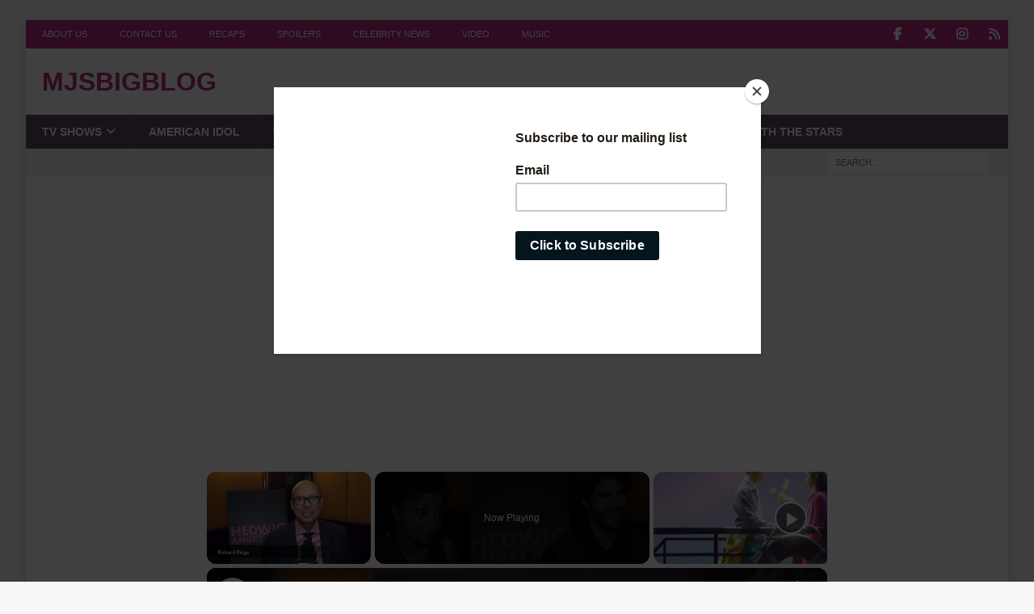

--- FILE ---
content_type: text/html; charset=utf-8
request_url: https://www.google.com/recaptcha/api2/aframe
body_size: 266
content:
<!DOCTYPE HTML><html><head><meta http-equiv="content-type" content="text/html; charset=UTF-8"></head><body><script nonce="H802Ip4NrtnCFKoY5_5PJg">/** Anti-fraud and anti-abuse applications only. See google.com/recaptcha */ try{var clients={'sodar':'https://pagead2.googlesyndication.com/pagead/sodar?'};window.addEventListener("message",function(a){try{if(a.source===window.parent){var b=JSON.parse(a.data);var c=clients[b['id']];if(c){var d=document.createElement('img');d.src=c+b['params']+'&rc='+(localStorage.getItem("rc::a")?sessionStorage.getItem("rc::b"):"");window.document.body.appendChild(d);sessionStorage.setItem("rc::e",parseInt(sessionStorage.getItem("rc::e")||0)+1);localStorage.setItem("rc::h",'1769903270340');}}}catch(b){}});window.parent.postMessage("_grecaptcha_ready", "*");}catch(b){}</script></body></html>

--- FILE ---
content_type: text/vtt; charset=utf-8
request_url: https://video-meta.open.video/caption/seTZtQsEoPAxvmJj/ad1ab4f93349e7593a73f7d60fe3d9f4_en-US.vtt
body_size: 39136
content:
WEBVTT

00:00.000 --> 00:05.500
Hello, I'm Richard Riggs for Broadway World. We're
in the famous Schubert Alley, or Stars in the Alley

00:05.500 --> 00:11.500
which is the annual free Broadway outdoor concert with
performances and appearances by over 20 Broadway shows

00:11.500 --> 00:20.500
And this year hosts is Broadway's latest head rig, Gary Trost. Congratulations,
you guys blew it out of the park. What was it like performing here today

00:20.500 --> 00:25.500
This is our second time. We actually did this
last year and it kicked off on a Broadway run

00:25.500 --> 00:31.500
So we're excited to be back. It seems full circle right now. It's great
to be able to see New York, New York outside in the streets of New York

00:31.500 --> 00:35.500
It's almost like what we did in the
promo, but we get to live it in real life

00:35.500 --> 00:39.500
So it's exciting to have a whole
Broadway community here cheering us on

00:39.500 --> 00:43.500
Really good. Yeah, and the amount of people
that are here this morning is astounding

00:43.500 --> 00:47.500
I love that there's so much people out here
supporting everybody. It's a lot of fun

00:47.500 --> 00:51.500
People are like the biggest Broadway fans.
This is like a Broadway rock concert right now

00:51.500 --> 00:58.500
It feels pretty awesome. Our music is still weak right now. We have a few
shows today, but we're somehow energized and ready to go for these people

00:58.500 --> 01:02.500
Oh, yeah. We're totally with you
for the fans. This is so much fun

01:02.500 --> 01:09.500
Just doing this incredible show, this beautiful production
you're all doing. What's it like? Has the dream come true

01:09.500 --> 01:13.500
I get to use all the skills that I've
been honing ever since I was 10 years old

01:13.500 --> 01:20.500
So it feels good to be out there. You have 32 triple
threats running the gamut of the biggest stage in New York

01:20.500 --> 01:26.500
That's pretty exciting in itself. Not only
that, it's the most awesome human beings ever

01:26.500 --> 01:30.500
It's such a joy to come look at them every day.
It's a great group. It's a really great group

01:30.500 --> 01:37.500
I love the shirts you're wearing. Thank you.
They're made specifically for the cast. Yeah

01:37.500 --> 01:41.500
This one's similar to the single merchandise,
but yeah, these are the cast shirts

01:41.500 --> 01:45.500
You could auction them off for
something, right? Right. Yeah, we could

01:45.500 --> 01:50.500
Even more animals. Those are really cool. You could
sign them and raise more money for Broadway characters

01:50.500 --> 01:55.500
That'd be fantastic. That's the
bowl. How cool was today being here

01:55.500 --> 01:59.500
First of all, you guys were hilarious.
What was today like for you guys

01:59.500 --> 02:03.500
When I walk here, I always make sure to
walk through the river down the alley

02:03.500 --> 02:08.500
It's my favorite part of Times Square.
It's cool to be in this and it's fun

02:08.500 --> 02:13.500
It's so fun to see all these performances
that we wouldn't get to see otherwise

02:13.500 --> 02:17.500
When you're in a show, the only downside
is that you don't get to see everyone

02:18.500 --> 02:22.500
It's great to see the whole community come
together and give something back to the public

02:22.500 --> 02:29.500
It's like a Broadway rock concert here today,
isn't it? I know. It really makes me want to sing

02:29.500 --> 02:35.500
Or maybe just perform. Yeah. Is there anything
on Broadway that's like a Tarantino finale play

02:35.500 --> 02:39.500
What does that mean to you? I've
never done a Tarantino finale

02:39.500 --> 02:46.500
You have before, but I never have. So it's just,
I mean, to be a part of everyone is very exciting

02:46.500 --> 02:51.500
And PR is great, and you should come see us before
June 7th. That is like the best story on Broadway

02:51.500 --> 02:57.500
I know. I mean, you have feel there on your
chest. I feel empowered and slightly sexy

02:57.500 --> 03:05.500
Slightly more sexy. Empowered and more sexy. I love that. How many
times in your life have you been to a show that is as hard as this

03:05.500 --> 03:10.500
Oh, it's fantastic. You really can't, this
is the reason why I got into music theater

03:10.500 --> 03:21.500
I enjoy doing Feel Good, the wonderful singing and dancing shows. But this is really
why I think a lot of theater artists get into a show that has something to say

03:21.500 --> 03:31.500
and is done with an entertaining, with entertainment. Singing
and dancing, meaningfully telling a story about a society

03:31.500 --> 03:37.500
and it's ill, actually. You should have
another candor and another poem written for you

03:37.500 --> 03:41.500
I mean, first it was certain, now
it's the vision. What is that like

03:41.500 --> 03:47.500
It's incredible. It really is. If I could make my
whole career just singing candor and doing musicals

03:47.500 --> 03:55.500
I could never stop working. I mean, there's so much, and
this is the most recent one, and it still is challenging

03:55.500 --> 03:59.500
Hello, I'm James. This is cool.
Just like a Broadway rock concert

03:59.500 --> 04:07.500
It is. We're like Woodstock. We're theater there. Meeting
on stage with Sheila, what is that whole experience like

04:07.500 --> 04:12.500
Oh, it's great. You know, we've known each
other for a long time. We've done concerts

04:12.500 --> 04:17.500
To be on stage and be her
nemesis of sorts, it's great

04:17.500 --> 04:21.500
Have her give me the evil eye and for
her to grit her teeth and sing a song

04:21.500 --> 04:28.500
or wag a finger. I'm like, I'm facing one
of the most fearsome women on Broadway

04:28.500 --> 04:32.500
and it's great. It's great. And I think
the audiences are loving that, too

04:32.500 --> 04:39.500
How cool was today? Oh, my gosh. So cool. The
coolest. Today was cool, but it's cool. Yeah

04:40.500 --> 04:45.500
I'd like to thank my co-star, Chris.
Who apparently is a big fan of our show

04:45.500 --> 04:51.500
Listen to him, people. Come to our show.
Senior Allie. Your show is right here

04:51.500 --> 04:55.500
I know. We have to tell
everyone to come. It's so cool

04:55.500 --> 05:02.500
It's like we're having coffees in our lobby right
now. Or like Broadway Georgia in your lobby, right

05:02.500 --> 05:08.500
Yeah, yeah. We're being frivolous. I'm just being
here. This is like a Broadway rock concert, right

05:08.500 --> 05:12.500
Yeah, I've never done this before. This is super
awesome. No, it's so cool. I never done it either

05:12.500 --> 05:16.500
I thought, this is crazy. This
is wild. Listen to that. I know

05:16.500 --> 05:22.500
I mean. You're all here today. Yes, we're
here. It's like being in a movie about Broadway

05:22.500 --> 05:28.500
I want someone to film it. We'll all
take pictures. Audiences love your show

05:28.500 --> 05:32.500
What is it like doing this show
for the audience? What is it like

05:32.500 --> 05:37.500
It's the greatest thing. I hope everyone gets an experience
like this in their lifetime, because this is the greatest

05:37.500 --> 05:42.500
It's the best. I mean, it is just,
they feed us. They keep us going

05:42.500 --> 05:47.500
It's just, anytime you're just a little bit
tired, you go out there in the audience, screams

05:47.500 --> 05:51.500
and laughs and gasps, and it's
like, it just carries you through

05:51.500 --> 05:56.500
Yeah, you just, it's like you jump on a ride
at an amusement park, and you start going

05:56.500 --> 06:01.500
and it just flips and turns, and it
doesn't stop until it's over. It is so fun

06:01.500 --> 06:05.500
You know what you're done with today? You
just walk into your stage door right there

06:05.500 --> 06:10.500
And take a nap. Yeah, do two shows.
No big bottles. Two show day

06:10.500 --> 06:14.500
Two show day. I love it. He's in
his 20th century. I love this

06:14.500 --> 06:18.500
Yeah, we are. You're welcome. That's
right. The big bicep right there

06:18.500 --> 06:24.500
And all the intellect right here. Bicep
and weightlifter. That's okay. I'll take it

06:24.500 --> 06:28.500
What was today like for you guys,
performing here at Stars of Reality

06:28.500 --> 06:33.500
It's so fun to have everybody out here to really
celebrate the Broadway season, and the place

06:33.500 --> 06:40.500
is packed, and everybody's here to have a good time and talk. Yeah, a really,
really great day in New York, especially, on Stupid Alley, this notorious

06:40.500 --> 06:45.500
alley that has all the stars come out. And to
be a part of that is kind of living the dream

06:45.500 --> 06:50.500
You seem like the die-hard Broadway fans that are
here. You're like a Broadway rock sponsor, right

06:50.500 --> 06:55.500
Yeah, I guess so. Yeah, I guess you would call it
that. And they get to see Tony nominee Andy Karl

06:55.500 --> 07:01.500
That guy right there. We're all nominated in our shows.
The show's been nominated, so we're very happy about that

07:01.500 --> 07:05.500
And just being a part of this incredible
production, what it means to you guys

07:05.500 --> 07:11.500
I mean, this has been a dream come true. I mean, to get a chance to
play off the Griffin Channel, to be a part of all of Scott's work

07:11.500 --> 07:19.500
and Warren's work, it's been phenomenal. Yeah. Yeah, I mean, it's
truly like being involved with a channel Broadway, with all the great

07:19.500 --> 07:24.500
musicians, fantastic show, with a great
cast. You included. Oh my God, no, no

07:24.500 --> 07:28.500
The cast, as a man, trust me. But
yeah, it's been a really good time

07:28.500 --> 07:35.500
It's such a beautiful production. It's so fine. From the
second you hear that train whistle, the audience is so crazy

07:35.500 --> 07:39.500
What's it like, the joy you get, the joy you
give to the audience and the joy you get from

07:39.500 --> 07:44.500
the audience, that they never can realize? I think one of the
great things about doing this show is it hasn't been revised

07:44.500 --> 07:49.500
It's the first time. A lot of people don't know it. And then they end
up saying this is one of the favorite things they've seen because they

07:49.500 --> 07:54.500
don't have no idea how much they're going to laugh. And the great score
that's right home on the road, it's just an honor to be a part of it

07:54.500 --> 07:59.500
Yeah, I second that. Also, as we go along in our
show, it just keeps getting better and better

07:59.500 --> 08:05.500
And we're more, the show's full of comedy and
plastic. And things go wrong, things go right

08:05.500 --> 08:10.500
But we have a great night because it's the last
year. And if something goes wrong, we roll with it

08:10.500 --> 08:17.500
So it's one of those great gems where you can't do that. Pardon the pun. You want
a train ride from the second that show begins to the second you guys take your bow

08:17.500 --> 08:23.500
Yeah, it never stops. I mean, Scott does such a great job of
keeping the pace up. We never have a second to breathe on stage

08:23.500 --> 08:29.500
Kristen's talent is driving that train
home. She's really that fun. She's a big guy

08:29.500 --> 08:35.500
Really neat. We love it so much. I hear other
songs, but she's about to sing, Oh, I'm on my own

08:35.500 --> 08:45.500
We love playing this. We're so excited to be here. I mean, yeah, because you get to
see all your friends and then just celebrate before you go do your midnight. Yeah

08:45.500 --> 08:50.500
But we're all on the same schedule, so you must be grateful
to see all your friends as you walk in the performance

08:50.500 --> 08:56.500
I feel like musical theater heaven because you literally rolled
out of bed and you wake up with all these musical theater people

08:56.500 --> 09:01.500
There's some incredible fans that are
here today. No, there's a whole museum

09:01.500 --> 09:06.500
There's a whole museum. I think it's
so like, it's amazing. It's amazing

09:06.500 --> 09:13.500
It's where the sun came up today. Oh, that's cool. This is the
kind of thing I would have done, though, like when I was a student

09:13.500 --> 09:18.500
I would have gotten all my friends. We would have all come. We
would have waited, and it wouldn't have mattered how long you waited

09:18.500 --> 09:23.500
We didn't have this in Ohio. Totally,
right? Or in Decatur, Illinois. Nope

09:23.500 --> 09:28.500
That was just bringing together you two today for this
incredible show you do together eight times a week

09:28.500 --> 09:39.500
What it means to you. Well, I'm just glad that we get to do it in this venue where people
who maybe can't come to the show get to see us, you know, at least perform something from it

09:39.500 --> 09:43.500
Yeah, it's awesome. Every time I
get to sing with Lee, it's just fun

09:43.500 --> 09:49.500
And being part of it is just so joyous. So any time
we get to do any selection from it, we just relax

09:49.500 --> 09:58.500
It's a really positive experience. Being here in Stubert Alley, I
mean, this is like, you know, the walkway to Broadway. Totally. Yeah

09:58.500 --> 10:07.500
I'm sorry if I'm distracting, but I'm like half listening to this
gorgeous, effortless singing, and I'm looking at all these people

10:07.500 --> 10:11.500
I feel a little flaky right
now. It's surreal, right? It is

10:11.500 --> 10:15.500
It never gets normal. No, it never
gets normal. It sure shouldn't, right

10:15.500 --> 10:20.500
It should be normal. Oh, this is great. I'm like, people
are like, dogging their faces off into the little band

10:20.500 --> 10:24.500
I'm like, this is not how it normally,
this is like, this is a work tug-of-war

10:24.500 --> 10:29.500
They wanted to make sure that this
one was on fire this year. Nice. Yeah

10:29.500 --> 10:33.500
And listen to the band. I know. Thank
you. That's for the Creative Arts Awards

10:33.500 --> 10:39.500
We're so glad that they're clapping for us like that.
Yeah, they really make you feel good, you know? Yeah

10:39.500 --> 10:43.500
And why is Selena up there? Is she watching View
Beautiful? I just missed her. I just missed her

10:43.500 --> 10:47.500
She was wonderful. And I was like,
okay, then let me see this one

10:47.500 --> 10:51.500
So I was like, all right, girl,
yes. I'm singing folk rock at night

10:51.500 --> 10:57.500
She's just watching how this show
touches people. And she's in awe. Yes

10:57.500 --> 11:02.500
Oh, yeah. I mean, you look out and you see the crowd here that's
just so eager to be here and like right up against those friends

11:02.500 --> 11:08.500
So this is like a generational here they can get. And you know, when
you think, a lot of these, I mean, you have like, I'm at May today

11:08.500 --> 11:12.500
and I think you know, the people that come
to and represent and perform, like, this is

11:12.500 --> 11:16.500
a long day for them. But it's so great to see it
because the fans are so eager. So it's totally worth it

11:16.500 --> 11:20.500
But also, I was one of those fans out there. I used
to walk around and come and see what they asked me

11:20.500 --> 11:25.500
And like, I would always get up late, so I
would be in the back, and I'd be like, I can't

11:25.500 --> 11:33.500
see nobody, but everybody sounds great. So to be up there is really cool. You know,
Stars in the House, Kicks Off the Tony Awards, where are you two going to be at

11:33.500 --> 11:37.500
We're going to be there, baby. We're going
to be on stage. We're going to be on stage

11:37.500 --> 11:41.500
Winning a game. We can win again,
right? I think so. I think we can

11:41.500 --> 11:45.500
I think if we want to, that's
how it works. Okay, if we want to

11:45.500 --> 11:50.500
I like that. I like that. Yeah, okay. Because we
get envelopes and stuff, so we can just say whatever

11:50.500 --> 11:54.500
You can say our name. That's good. That's
totally good. We can do all the categories

11:54.500 --> 12:00.500
All of them. Yes? We can do all the presentations.
Best writer, best designer, best designer, best joke

12:00.500 --> 12:05.500
Yeah, best joke. I love that.
I love that. I love that

12:05.500 --> 12:09.500
I love that. I love that.
I love that. I love that

12:09.500 --> 12:13.500
I love that. I love that.
I love that. I love that

12:13.500 --> 12:17.500
I love that. I love that.
I love that. I love that

12:17.500 --> 12:21.500
I love that. I love that.
I love that. I love that

12:21.500 --> 12:25.500
I love that. I love that.
I love that. I love that

12:25.500 --> 12:29.500
I love that. I love that.
I love that. I love that

12:29.500 --> 12:33.500
I love that. I love that.
I love that. I love that

12:33.500 --> 12:37.500
I love that. I love that.
I love that. I love that

12:37.500 --> 12:41.500
I love that. I love that.
I love that. I love that

12:41.500 --> 12:45.500
I love that. I love that.
I love that. I love that

12:45.500 --> 12:49.500
I love that. I love that.
I love that. I love that

12:49.500 --> 12:53.500
I love that. I love that.
I love that. I love that

12:53.500 --> 12:57.500
I love that. I love that.
I love that. I love that

12:57.500 --> 13:01.500
I love that. I love that.
I love that. I love that

13:01.500 --> 13:05.500
I love that. I love that.
I love that. I love that

13:05.500 --> 13:09.500
I love that. I love that.
I love that. I love that

13:09.500 --> 13:13.500
I love that. I love that.
I love that. I love that

13:13.500 --> 13:17.500
I love that. I love that.
I love that. I love that

13:17.500 --> 13:21.500
I love that. I love that.
I love that. I love that

13:21.500 --> 13:25.500
I love that. I love that.
I love that. I love that

13:25.500 --> 13:29.500
I love that. I love that.
I love that. I love that

13:29.500 --> 13:33.500
I love that. I love that.
I love that. I love that

13:33.500 --> 13:37.500
I love that. I love that.
I love that. I love that

13:37.500 --> 13:41.500
I love that. I love that.
I love that. I love that

13:41.500 --> 13:45.500
I love that. I love that.
I love that. I love that

13:45.500 --> 13:49.500
I love that. I love that.
I love that. I love that

13:49.500 --> 13:53.500
I love that. I love that.
I love that. I love that

13:53.500 --> 13:57.500
I love that. I love that.
I love that. I love that

13:57.500 --> 14:01.500
I love that. I love that.
I love that. I love that

14:01.500 --> 14:05.500
I love that. I love that.
I love that. I love that

14:05.500 --> 14:09.500
I love that. I love that.
I love that. I love that

14:09.500 --> 14:13.500
I love that. I love that.
I love that. I love that

14:13.500 --> 14:17.500
I love that. I love that.
I love that. I love that

14:17.500 --> 14:21.500
I love that. I love that.
I love that. I love that

14:21.500 --> 14:25.500
I love that. I love that.
I love that. I love that

14:25.500 --> 14:29.500
I love that. I love that.
I love that. I love that

14:29.500 --> 14:33.500
I love that. I love that.
I love that. I love that

14:33.500 --> 14:37.500
I love that. I love that.
I love that. I love that

14:37.500 --> 14:41.500
I love that. I love that.
I love that. I love that

14:41.500 --> 14:45.500
I love that. I love that.
I love that. I love that

14:45.500 --> 14:49.500
I love that. I love that.
I love that. I love that

14:49.500 --> 14:53.500
I love that. I love that.
I love that. I love that

14:53.500 --> 14:57.500
I love that. I love that.
I love that. I love that

14:57.500 --> 15:01.500
I love that. I love that.
I love that. I love that

15:01.500 --> 15:05.500
I love that. I love that.
I love that. I love that

15:05.500 --> 15:09.500
I love that. I love that.
I love that. I love that

15:09.500 --> 15:13.500
I love that. I love that.
I love that. I love that

15:13.500 --> 15:17.500
I love that. I love that.
I love that. I love that

15:17.500 --> 15:21.500
I love that. I love that.
I love that. I love that

15:21.500 --> 15:25.500
I love that. I love that.
I love that. I love that

15:25.500 --> 15:30.500
Just being on Broadway and being a part of
the New York Theatre community, Adam, what

15:30.500 --> 15:38.500
that means to you? It means so much, you know. I feel like I'm at
home and I've been made to feel that way by the Broadway community

15:38.500 --> 15:43.500
which means more than anything else
probably. It's such an honor, you know

15:43.500 --> 15:50.500
Each week of things like this, so to actually
be welcomed is very moving and amazing

15:50.500 --> 15:55.500
You know, we're in the middle of awards
season. How do you hold up during awards season

15:55.500 --> 16:00.500
You've got to make sure no matter what happens,
it's always about the work, it's always about

16:00.500 --> 16:05.500
the play. No matter what happens, every night
I turn up to the theatre and I do the play

16:05.500 --> 16:09.500
You know, this event kicks off the Tony
Awards. Are you all set for Dream 7

16:09.500 --> 16:13.500
Is your outfit, is everything all
pipped? Yes, it is. It is, yeah

16:13.500 --> 16:19.500
I'll be wearing a beautiful backless full gown by
the stage. How cool was it being here today for you

16:19.500 --> 16:23.500
It was fantastic. It was my first time
doing Stars in the Alley. I love it

16:23.500 --> 16:28.500
Look at the fans, there are so many people. I was
surprised to see they're all the way to the next block

16:28.500 --> 16:33.500
It's fantastic. And just seeing all your friends and
shows you can't see because they're all on the same

16:33.500 --> 16:39.500
plane schedule, what a team. Yeah, I just finally talked
to Nathaniel Parker, I've been miles from Wolf Hall

16:39.500 --> 16:45.500
It's been so much fun. I've been running to Alex all the
time because we're right next door to each other for the

16:45.500 --> 16:49.500
series incident. It's just a great
atmosphere, it's a big party. It's fantastic

16:50.500 --> 16:55.500
You've been seen on Broadway this season, what
is it to you? Well, it's wonderful to be back

16:55.500 --> 17:00.500
I was in Wicked last season, but
it's wonderful to be nominated again

17:00.500 --> 17:06.500
It's been a real pleasure, it's a whole different,
there's a lot more events to go through and

17:06.500 --> 17:10.500
it's a lot more than when I was nominated the last
time. So this is fantastic, I'm going to be involved

17:10.500 --> 17:15.500
Scott, were you all set for Tony 1970? Do you
have your outfit, is everything sort of all set

17:15.500 --> 17:20.500
Yeah, I've got my prada, I'm
going, you know. It's all set

17:20.500 --> 17:24.500
You all dialed in, right? I'm sorry, you're
saying? You all dialed in for the 70s

17:24.500 --> 17:29.500
I'm all dialed in. How do you stay so
focused? How do you get through awards season

17:29.500 --> 17:39.500
You try to pretend like it's not happening. You like that. Yeah,
I just go to the show every day, do my job, and try and go home

17:39.500 --> 17:45.500
How cool is this? Is it getting ready to go on the news? From now
on, I'm only going to do interviews with Abbott in the background

17:45.500 --> 17:49.500
It makes everything more festive. I'm
going. You can do better than that

17:49.500 --> 17:54.500
You're a big star. Okay. How
great was today for Sid Bean here

17:54.500 --> 17:58.500
It was amazing to see that alley
full of screaming, lovely people

17:58.500 --> 18:03.500
It was so exciting. With all the entertainers,
like, walk through here to go to their theaters

18:03.500 --> 18:07.500
It's like you walk away at Broadway and
see a cast with these theater fans too

18:07.500 --> 18:11.500
It's amazing, and I was in terrible
voice before people saw. Terrible

18:11.500 --> 18:15.500
You were amazing! I cracked at the end. What
are you going to do? Stars in the Alley

18:15.500 --> 18:20.500
Stars in the Theater. That's right. Now I'm
warmed up in the matinee. How cool is that

18:20.500 --> 18:24.500
Like, coming here in the morning,
getting up, doing a show in Superdowey

18:24.500 --> 18:32.500
They did two shows today. It's very glamorous. Just being a
part of this incredible show, something wrong, what an issue

18:32.500 --> 18:39.500
Audiences are falling in love with this show. What an issue.
We're all just kind of in a state of blissful disbelief

18:39.500 --> 18:47.500
Well, not disbelief because we thought we had something good, but the
fact that people are responding so warmly and effusively, it's magical

18:47.500 --> 18:52.500
This show kicked off the Tony
Awards. Are you all set for June 7th

18:52.500 --> 18:57.500
Oh, are we the first thing on the Tony?
Yeah, we'll be. Are you performing

18:57.500 --> 19:05.500
I'm not performing. They're doing that big number of musicals. Stars in
the Alley is sort of the big kickoff to the whole celebration for the Tony

19:05.500 --> 19:11.500
Are you all set for that night, June 7th? I'm
ready. You have your outfits, you're all set

19:11.500 --> 19:17.500
I do. I do. I'm ready to go. And just being a part
of the theater community, what is it like to be here

19:17.500 --> 19:23.500
It's always been strange as long as I can
remember. I can't believe I get to do it

19:23.500 --> 19:28.500
How are you doing? The last time
I saw you was at your rehearsal

19:28.500 --> 19:32.500
You were like the queen of Broadway
there. How did you feel? I feel fantastic

19:32.500 --> 19:36.500
I feel phenomenal. I feel like
something has really changed in my life

19:36.500 --> 19:46.500
And I just love this stage. I love live theater. I love being able to
discuss the moment and just let it take me everywhere I want to go

19:46.500 --> 19:50.500
I feel so free. And I'm so
thankful. And I'm so excited

19:50.500 --> 19:54.500
And Broadway has really changed my life.
Chicago musical has really changed my life

19:54.500 --> 19:59.500
I owe them. I want to stay. I want to
come back. I want to do more plays

19:59.500 --> 20:06.500
This is my life. You were doing everything. You're
doing Pamper and Eb. I'm trying to do everything

20:06.500 --> 20:10.500
I want to do everything. What do you remember
about your first night on stage at Roxy

20:10.500 --> 20:16.500
What do you remember? I remember pacing
myself because you can't get ahead

20:16.500 --> 20:20.500
You have to stay in the moment. The moment
is the most precious part of live theater

20:20.500 --> 20:25.500
Don't go to the puppet at the
beginning because you'll get nervous

20:25.500 --> 20:33.500
So I learned to just trust the moment and stay present. Many people coming
to Broadway for the very first time because of you to see a Broadway show

20:33.500 --> 20:37.500
It's changed them forever. How does that make you
feel when you meet your fans at the stage door

20:37.500 --> 20:44.500
That makes me feel like I have to be an
example of inspiration, of purpose, of service

20:44.500 --> 20:50.500
I'm just so happy that more people are coming
out to support because this is really where it is

20:50.500 --> 20:54.500
This is the real show business right
here. Broadway is the real deal right here

20:54.500 --> 20:59.500
This is the top of the line. This is it. It was
fantastic. What a great crowd and the energy

20:59.500 --> 21:03.500
It was so much fun. And some of these
different stars in the aft. It was really cool

21:03.500 --> 21:09.500
It's Broadway rock concert. It really is. What's
it like to be back on Broadway and play Carol King

21:09.500 --> 21:13.500
Oh, it's incredible. Really, truly,
it is the role of a lifetime

21:13.500 --> 21:18.500
It is so much fun. Every night is
great. And it's such a whole show

21:18.500 --> 21:22.500
Do you know what I mean? And so it ends
with such an incredible, uplifting message

21:22.500 --> 21:27.500
It's wonderful. Audiences love this
show. You play the Pat Hounds over there

21:27.500 --> 21:31.500
Just the energy you must get back and forth
in the audience. What that means to you

21:31.500 --> 21:37.500
It's really amazing. I think people really
go down through with the album Tapestry

21:37.500 --> 21:41.500
and with that time in their lives. And so I think
people have a very personal connection to the story

21:41.500 --> 21:45.500
And so people always have a lot of stories.
You know, when I meet them at the Snoop store

21:45.500 --> 21:49.500
they want to tell me all about what Tapestry means to
them and what that time in their life is all about

21:49.500 --> 21:54.500
It's very, very cool. Congratulations. Thank you.
What does today feel like for you, singing at it

21:54.500 --> 21:59.500
Holy cow. Oh, man, this event is always so great
because it's the diehards that come out to watch it

22:00.500 --> 22:05.500
I mean, I'm here and I'm a fan of all these people.
But if I was still in high school or middle school

22:05.500 --> 22:11.500
I would be here sitting in the audience watching all these people.
So it's thrilling for me that you support all the community

22:11.500 --> 22:15.500
The community is so amazing. It comes together
and it's free. You know, it's incredible

22:15.500 --> 22:19.500
All the fans are here today. It's
like a Broadway rock concert

22:19.500 --> 22:24.500
I know. It's like our version
of being like U2 or something

22:24.500 --> 22:28.500
You know, this is what we do. And it's amazing.
Look at how many people are here. It's incredible

22:28.500 --> 22:34.500
You know, I'm honored to be even performing. It's
amazing, yeah. You were so incredible this morning

22:34.500 --> 22:38.500
What is it like singing that iconic Loner
in Low School? You know, it's amazing

22:38.500 --> 22:43.500
The thing that's really cool for me is that Alan Jay
Lerner said that was his favorite song he ever wrote

22:43.500 --> 22:51.500
And so every single time I get to sing it, I have that in my mind. And
I get to fall in love with someone every single day, singing that song

22:51.500 --> 22:56.500
And the melody is so luscious and beautiful.
I'll never get sick of singing it, ever

22:57.500 --> 23:03.500
And the fact that I get to sing it in this new environment
outside and it's all these awesome fans, it's amazing

23:03.500 --> 23:09.500
I'm so grateful. Congratulations. That
was incredible at 1045 in the morning

23:09.500 --> 23:14.500
I know, it's crazy. And we haven't known that man on
Wednesday, so I'm like, I get to almost meet him a little bit

23:14.500 --> 23:20.500
How does it feel to be back on Broadway in a fashion
fashion? Well, look, it's the iconic role, you know

23:20.500 --> 23:24.500
And when I got the call, I was like,
yeah, they did make it. It's a dream

23:24.500 --> 23:30.500
It's amazing. And what better show to come
back with. What is it like playing him

23:30.500 --> 23:35.500
You know, it's interesting because I know a lot of
the guys have done it before, Howard, Hugh, Norm

23:35.500 --> 23:39.500
And I did this interview a little
while ago about the use of the mask

23:39.500 --> 23:44.500
And it's the hiding of the
true self versus the real self

23:44.500 --> 23:51.500
And it's really a fascinating, multifaceted character. When
I watch the show, you've always gotten that by playing it

23:51.500 --> 23:57.500
There's so many more levels to it. It's just
amazing. And this mask? Unbelievable. Unbelievable

23:57.500 --> 24:02.500
Every talent that I spoke to, she talked about
their first performance that first night on stage

24:02.500 --> 24:09.500
What do you remember? I remember sitting at that organ
where Michael Crawford sat 27 years ago and going, holy crap

24:09.500 --> 24:13.500
I'm sitting at the organ where Michael Crawford
sat. I mean, it's a surreal experience

24:13.500 --> 24:18.500
It's sort of out of your body because
you're playing the iconic role

24:18.500 --> 24:23.500
It's a dream. I mean, it's sort of an
out-of-body experience. Congratulations

24:23.500 --> 24:28.500
You look beautiful. Oh, thank you. What's it
like being here today? Oh, it's such a thrill

24:28.500 --> 24:32.500
I mean, it's really an honor to be here with
all of the other Broadway stars and Darren Criss

24:32.500 --> 24:38.500
And it's just this gorgeous summer day. We're
about to celebrate, you know, the Tony season

24:38.500 --> 24:42.500
And it's just great to be
a part of it. It's an honor

24:42.500 --> 24:49.500
And having all the fans here today. Oh, I know. That's what's really
amazing about Kinky Boots is it's got such an incredible message

24:49.500 --> 24:55.500
And the fans are so diehard. And so it really
makes it such a treat to do the show every night

24:55.500 --> 25:00.500
I could do it here. Can't talk about life
over Kinky Boots. Oh my gosh, it's a pleasure

25:00.500 --> 25:05.500
We just had Cindy Lauper come visit us last
night. She was like tearing the house down

25:05.500 --> 25:10.500
She stepped in the steps for the Two Colors
Foundation. And she was the quarterstaff

25:10.500 --> 25:14.500
She went on a little bit of a lead. And
she's just like, she's just leading us

25:14.500 --> 25:18.500
Every night, people go crazy for it.
We're still having standing room only

25:18.500 --> 25:22.500
But it's just, it's still such an
exciting presence in the theater

25:22.500 --> 25:27.500
Such an exciting. Jessica, congratulations.
You just blew that out of the park

25:27.500 --> 25:31.500
How do you feel? I feel really
good. My first time doing this

25:31.500 --> 25:35.500
And I feel great to be here doing, you know, all
these, you know, all the stuff of the Broadway

25:35.500 --> 25:41.500
I feel fantastic. All the fans that are out here
say, this is like a Broadway rock concert, isn't it

25:41.500 --> 25:49.500
Yes, it is. And I can see everybody's so happy to be here. I'm so happy to be
here seeing all this stuff coming from the Broadway, you know, cast or staff

25:49.500 --> 25:55.500
It's fantastic. It's really amazing. I
love these girls. They're very pretty

25:55.500 --> 25:59.500
We like them. They seem to be very chic.
Yeah, we like them. Are we going to cast

25:59.500 --> 26:04.500
Apparently, yes. Are we? Oh my goodness.
Wow, we're so special. I didn't even know

26:04.500 --> 26:08.500
What was it like being here today
as stars of the hour? My gosh

26:08.500 --> 26:12.500
I mean, I had no idea there were going to be
so many people here. This is such a huge deal

26:12.500 --> 26:17.500
I think it's all your best friends performing on stage.
That's the fun part, hanging out in the green room downstairs

26:17.500 --> 26:21.500
We had a blast. We're all on
the same schedule. I love it

26:21.500 --> 26:27.500
It's huge. Wow. This is crazy. I love this.
I had no idea this was such a big deal

26:27.500 --> 26:35.500
That was incredible. How do you feel? Oh, I feel fantastic. I remember when
I was a kid, my dad was stars in the Alley God like 16 years ago or something

26:35.500 --> 26:40.500
So it's been very exciting to be able to do it
myself. Does it feel like a Broadway rock concert

26:40.500 --> 26:46.500
What is it like? Yeah, totally. I mean, we always have an
entire band on the show, but to have one backing you up just

26:46.500 --> 26:52.500
behind you is amazing. Can you see me in this show and
playing this role, what it means to you taking on this

26:52.500 --> 26:56.500
iconic part? Oh, my God. It's
phenomenal. I mean, it's life changing

26:56.500 --> 27:02.500
I mean, I remember seeing it when I was maybe
10 years old, and to imagine that I would

27:02.500 --> 27:09.500
be a part of it years later is just a dream come true. So
what is this iconic role and that song, what it means to you

27:09.500 --> 27:16.500
Oh, my God. Well, the fact that I've heard it, you
know, the song is from a teen up kid, jazz artist

27:16.500 --> 27:23.500
to, you know, all over the world. Doing it myself and being
able to sort of interpret it myself, and I think it's a very

27:23.500 --> 27:29.500
universal song also to listen to. So I think
it's just such an incredible opportunity

27:29.500 --> 27:35.500
I love it. I love it. The girls,
what was today like for you

27:35.500 --> 27:39.500
So exciting. You know, it's our last time going
to be doing this. So it's a little bit nostalgic

27:39.500 --> 27:43.500
It's a little emotional because we're, you
know, loving doing everything that was the

27:43.500 --> 27:47.500
last time. So we're really excited to be
here. We're feeling all the feelings today

27:47.500 --> 27:53.500
It's great to see the whole alley completely filled with
people. It's just amazing to see all the energy out there

27:53.500 --> 27:57.500
These are the best of the best of the
theater fans. That's why the tickets

27:57.500 --> 28:01.500
How cool is that? It's like a Broadway rock concert,
right? Yeah, totally. You get to know your fans

28:01.500 --> 28:05.500
I mean, you see all of our fans out there that buy
tickets for the show 500 times, you know, whatever

28:05.500 --> 28:09.500
But it's great. It's great. So tell me, as a part
of this show, what it has meant to all of you

28:09.500 --> 28:13.500
I mean, around the world, millions of people
have fallen in love with Mama Mia and continue

28:13.500 --> 28:17.500
to do so. What it's meant to you?
It's meant to be 11 years for me

28:17.500 --> 28:22.500
So it's been extremely gratifying to see our
crowds that have been doing this every night

28:22.500 --> 28:28.500
Just grateful. It's friendship. It's a friendship
between us together, us and the audience

28:28.500 --> 28:35.500
And then you can just, lines will fall together. It's really great. The show
right now is comprised of people who have been in the New York company as well

28:35.500 --> 28:40.500
as other companies. And it's great to see how
large the family of Mama Mia people actually grows

28:40.500 --> 28:45.500
It's really special. Here we are. Darren Criss
has just kicked off the new stars in the alley

28:45.500 --> 28:54.500
What does today mean to the two of you and to Broadway? Well, it is a
celebration of the season that just was completed that broke all records

28:54.500 --> 29:00.500
in attendance, in groceries, in playing
weeks, and of the magic of Broadway

29:01.500 --> 29:06.500
That's pretty exciting. Just breaking all records and lost
all those records that the attendance of people comes

29:06.500 --> 29:14.500
to the theater, right? Yes. Now, there's so much diversity
on Broadway that theatergoers are voting with their feet

29:14.500 --> 29:20.500
And that's what it's all about. They're out there having
a great time because they love what we're offering

29:20.500 --> 29:27.500
Bob, what does this mean to you today? What does it mean?
It means we've had a fantastic Broadway season. Fantastic

29:27.500 --> 29:34.500
We're looking forward to another one next season. Today we're
enjoying this season and it's been a real great season for Broadway

29:34.500 --> 29:39.500
This is incredible. It is packed here in Shubert
Alley all the way to the other side of it

29:39.500 --> 29:49.500
How excited does that make you to be with all the theatergoers here today? Well, it
excites me because I know that this is one of the events that our performers love

29:49.500 --> 29:54.500
more than anything because they're so close
to the fans. They're in this legendary alley

29:54.500 --> 30:00.500
So, to me, that's what makes it magic. And
for you, opening up Shubert Alley for them

30:00.500 --> 30:04.500
Oh, it's always a pleasure to open up
Shubert Alley. It's a very busy alley

30:04.500 --> 30:07.500
We like everybody to walk
through and check out every show


--- FILE ---
content_type: text/vtt; charset=utf-8
request_url: https://video-meta.open.video/caption/c8Kuf3IyZv8i/f68c315317b27405dd2fa55bdd9af481_en-US.vtt
body_size: 13422
content:
WEBVTT

00:00.000 --> 00:02.340
Hello, I'm Richard Ridge for Broadway World

00:02.660 --> 00:07.720
Darren Chris and Evan Rachel Wood have stepped
into the iconic roles of Seymour and Audrey

00:07.720 --> 00:13.160
in the smash hit revival of Little Shop of Horrors, and
I caught up with Darren here at the West Side Theater

00:15.600 --> 00:19.500
I am thrilled to be sitting with you, my
friend. I'm thrilled to be with you, man

00:19.660 --> 00:24.360
This is great. Welcome back. How does it feel? It
feels great. You know, this is my off-Broadway debut

00:24.480 --> 00:29.980
Yeah? Yeah. So it's fun. I mean, it's Little Shop.
We were just talking before we started rolling about

00:29.980 --> 00:34.200
about the other shows that have gone into. How
to Succeed, Headwig. These are musicals at least

00:34.260 --> 00:38.420
We're not going to talk about American Buffalo
and this. But if we put American Buffalo in there

00:38.720 --> 00:46.160
all four of those are beloved shows that have
the fan bases that you don't have to figure out

00:46.160 --> 00:49.920
if it works or not. We're not sitting here going,
oh man, I don't know if people are going to

00:49.920 --> 00:55.200
like this show with this doo-op music and this
man-eating plant. Like, this is, we're good

00:55.400 --> 01:02.800
Tried and true. Yeah, so I've definitely hedged my bets as far as what I've
been involved in because I'm doing stuff that I and audiences already love

01:02.980 --> 01:09.540
So I'm, you know, there's a head start on being here. You
don't have to scratch your head and think, like, it's great

01:09.600 --> 01:18.240
And it was great before I got here, and it'll be great after I leave. So to just
be a part of the already well-oiled machine of something as great as a little shop

01:18.320 --> 01:25.740
It's just like it's the best train to hop on, you know? Okay, I was welcome to all the
Seymours and they said they're like, last thing they do is get fitted for the glasses

01:26.160 --> 01:31.540
Oh, yeah. Yeah. So remember your fitting day for
your glasses? I am. So I wear glasses normally

01:31.660 --> 01:36.400
So I'm used to that. What's weird, and this
is a little behind the scenes trivia here

01:36.780 --> 01:42.260
His mic is in there. And so anytime I'm sweating
my ass off, I want to take off my glasses

01:42.840 --> 01:49.380
but then I'm like detaching this entire apparatus. So, yeah, I
don't know if that means other than that's some fun backstage stuff

01:49.440 --> 01:55.460
And it's also getting foggy because, you know, Seymour runs around
quite a bit. But yeah, it's wild that there's like a uniform

01:55.460 --> 02:00.060
I'm Seymour number nine. Are you really? Yeah,
and I know every single Seymour before me

02:00.120 --> 02:04.300
at least on this production, are friends of mine.
So I was like, I'm starting to feel left out

02:04.360 --> 02:09.280
So I had to get in here and put on the glasses.
Okay, first night on stage, here you are

02:09.419 --> 02:16.400
looking out here, doing Seymour. What was it like? You know, man,
it's, you know, first night's you just seeing your family and friends

02:16.400 --> 02:21.060
And these are people that also know Little
Shop and know that I love Little Shop

02:22.040 --> 02:26.900
So it's special to get to share that
with them. I mean, look, we, we love

02:26.900 --> 02:37.970
I love this show and so getting to just you know tip your hat to it I can go off for hours
and hours and hours about Howard Ashman I want you to Howard is like my personal Jesus

02:38.430 --> 02:42.790
He's been somebody, anytime my whole life people ask me, who
could you, if you get at dinner with anybody dead or alive

02:42.870 --> 02:49.549
I'd always say, Howard Ashman, no question. On a
creative level, on just everything that he's done

02:49.810 --> 02:53.470
he's just like my North Star and everything that
I do. The songwriter's an actor, is everything

02:53.470 --> 02:57.290
I just, I never met him and I don't know
him personally in any way other than

02:57.290 --> 03:01.510
and he's left this body of work that
I kind of use as this North Star

03:01.510 --> 03:05.069
with how I would do things. I mean, I
pretend that he's in the audience every night

03:05.150 --> 03:08.670
just so I can, in my mind, go,
God, would Howard approve this

03:08.670 --> 03:13.269
And there are things I'll do where I go, Howard wouldn't
have liked that. I don't know this for a fact, but I feel

03:13.629 --> 03:21.170
I felt connected to this guy my whole life because of the
way this show contributed to what would be a huge benchmark

03:21.170 --> 03:26.310
for my creative understanding of musicals,
which was the Disney Renaissance, which he is

03:26.310 --> 03:34.230
This show is proto Disney Renaissance. Katzenberg saw this and
said, Help Us Out with Little Mermaid, Beauty and the Beast, Aladdin

03:34.609 --> 03:38.190
rest is history. So, I mean, there are things in
the show that you hear somewhere that's green

03:38.310 --> 03:43.430
You go, oh, part of your world. You hear Mlushnik and Son, poor
unfortunate sort. You hear all these songs that are versions

03:43.430 --> 03:49.130
of what would become these standards in
at least millennials' understanding of me

03:49.130 --> 03:55.970
Actually, I shouldn't even delegate it just to millennials, but
several generations worth of experiencing musical storytelling

03:56.310 --> 04:01.310
were those films. So doing this for
any audience, I'm always, you know

04:01.370 --> 04:05.489
thinking of what Howard would think if he
was in the audience. That's every performance

04:05.489 --> 04:09.370
that's in my head because he's just
such a hero of mine. I could cry

04:09.670 --> 04:15.389
Like he's, he would have been 74 this year. Yeah.
You know. So I went to see that at the WPA first

04:15.569 --> 04:19.930
Oh, wow. I sat next to Cher. Wow. So that was
the coolest thing before I moved to the Orphium

04:19.930 --> 04:23.830
and everything else. That's right. It wasn't DWA. I
keep saying it was at the Orphium, but it started W.A

04:23.910 --> 04:27.650
That little teeny tiny theater. Yeah.
That, if I could go back in time

04:27.710 --> 04:31.430
Me too. God damn it, that would
be cool. What a special thing

04:31.910 --> 04:35.430
What was it like for you seeing the show
without, like... Had no preconception

04:35.650 --> 04:40.110
What if you heard, this was this great new musical
based. Off Broadway, downtown. Off Broadway, yeah

04:40.330 --> 04:44.330
Wow. I was just saying as a comparison,
because if it's 87, 86 or something like that

04:45.090 --> 04:49.729
Phantom would have opened. Yeah. So just to
compare, like, uptown, multimillion dollar musical

04:49.930 --> 04:55.390
huge orchestra, huge, huge, huge, huge, huge. And then
if you were a theater goer, you would have seen that

04:55.550 --> 05:12.160
And then you were seeing Little Shop trying to tell people, you've got to see this thing downtown. Like trying to explain this show before it was famous Yeah
It would be a weird sell Like it a Roger Corman movie from the 50s but there duo music but there like a plant pup I can really You going to have to come see it

05:12.259 --> 05:19.759
Now that it's famous, it's easy. But at that point, I can't
imagine trying to tell somebody come see this weird thing downtown

05:20.520 --> 05:24.259
Oh, that's sitting next to Cher too. Yeah,
totally. That's cool. That's how it's done. Wow

05:24.360 --> 05:28.380
Yeah. Okay. Singing this iconic score.
Like, tell me about that first night

05:28.479 --> 05:32.340
Like, the audience is here, and then you get
to do it. Was the show like three hours long

05:32.520 --> 05:37.360
No. No, I mean, listen, Howard Ashman did
a really good job of economy in this show

05:37.520 --> 05:42.099
There's not a lick of fat on this
libretto. It moves. It is specific

05:42.240 --> 05:48.139
It is concise. It is smart. And it doesn't
feel fast. It's very, it's just economic

05:48.800 --> 05:53.819
And so it moves fast. But I will say these songs are
so famous that, especially for musical theater people

05:54.360 --> 06:01.000
that it's fun to do them in context to the story. Suddenly
Seymour, God knows you and I have probably sang that around a

06:01.000 --> 06:05.719
piano hundreds of times in our life, and you're
just kind of wailing these fun lyrics and

06:05.719 --> 06:12.060
these fun notes. But when you drop it in the context
of storytelling, it has a very different meaning

06:12.500 --> 06:19.460
And it's really fun doing that and acting
the story because, and everybody hears what

06:19.460 --> 06:23.539
me say this a thousand times today. I'll say it
brand new for you. But I thoroughly believe that

06:23.539 --> 06:30.360
pathos is a dish best served fun, you know? So when
you have these desperate characters coming from a

06:30.360 --> 06:35.340
desperate place, really looking for each other. And yes,
there's a plant and there's poetry and there's a duop

06:35.860 --> 06:41.979
But, you know, we're on Skid Row. You have these two broken people
singing about how much they are trying to support each other

06:41.979 --> 06:46.340
or one person who's letting herself be vulnerable to
somebody supporting her for the first time in her life

06:46.580 --> 06:52.520
That's some heavy shit, man. And that's a beautiful thing
to perform in a song as familiar as suddenly Seymour

06:52.580 --> 06:56.099
But when you're watching the show, you're in the second
act. You've been following these people, this whole show

06:56.180 --> 06:59.740
Suddenly it hits a little differently
than it would at a piano bar

06:59.820 --> 07:05.520
Yeah, totally. And that goes for a lot of the songs, you know,
somewhere that's green, and even some of the more fun charm numbers

07:05.680 --> 07:12.699
there's a real pathos to these songs that live
a much larger life than just being catchy

07:13.080 --> 07:16.880
Howard was very good about putting
a lot of heart and a lot of soul

07:16.880 --> 07:23.080
into these very witty musical moments, but it
wasn't without a significant degree of dramaturgy

07:23.599 --> 07:28.979
Incredible lyricist. And then Alan Menkin, go
him into the mix. Two bit, some two bit Johnny

07:29.180 --> 07:46.870
Alan Mankin, no one's heard of. Damn. Yeah. Is that amazing? Yeah man I mean Alan been I mean I giving all the credit to Howard simply by aware of this being
you know he sort of architected this WPA and everything But Alan you know I don even know what to say I mean it the perfect sort of lightning in a bottle moment

07:47.090 --> 07:53.690
You know, it's like I think of the Beatles, just I think of how these, these
four guys just right place, right time, right background to make what they did

07:53.690 --> 08:04.010
You have Howard's sort of surgical precision brain with drama
and Alan's immense aptitude for accessible, popular music

08:04.010 --> 08:07.890
to be used in a musical narrative
that's of such a specific skill

08:07.890 --> 08:12.210
and also his lyricism and everything I mean just the
combination of those two is just like, I think God

08:12.210 --> 08:18.370
that they met at like a BMI workshop or something
like that. But yeah, I mean he's gone on

08:18.370 --> 08:22.210
to do several great things.
And Alan also, I have a great

08:22.210 --> 08:26.350
Alan Minkin's story if you have a
second. Sure. So in college I would play

08:26.350 --> 08:31.050
Disney covers all the time at like
bars and like restaurants and stuff

08:31.050 --> 08:41.809
and those were like big tip makers because at the time, you know, I'm playing like acoustic covers of whatever, and I
would sneak them in as this kind of funny, you know, people, ears would perk up because it was silly that I was doing this

08:41.809 --> 08:46.870
They wouldn't expect to hear like an acoustic like
Basanova cover of, you know, part of your world

08:47.230 --> 08:55.210
And that would usually, you know, get me the most tips. When I was a
senior at the University of Michigan, Alan's daughter, Nora was a freshman

08:55.690 --> 09:03.170
So Alan came to the brunch that I was playing at a
restaurant and he famously gave me a $100 tip in my thing

09:03.530 --> 09:08.270
I kept that $100 tip. I quickly spent
it on beer, which I don't regret

09:08.650 --> 09:12.670
But I did get to tell him later
that that's what I used it on

09:12.670 --> 09:17.390
and eventually after we would become friends.
Chase your heroes, man, that's what I always say

09:17.490 --> 09:21.730
Chase him hard. I got to do the Hollywood
Bowl concert of The Little Mermaid

09:22.790 --> 09:27.630
And when I was playing guitar up there playing
one of his songs, he was waving a $100 bill

09:27.630 --> 09:31.630
in the wings on the right.
Did you run for it? What's up

09:31.730 --> 09:36.330
Did you run for that $100 bill? I think he's
like, I'm keeping this one. I gave you one already

09:36.410 --> 09:44.570
Yeah, exactly. Sharing the stage with Evan. Evan is a fantastic actress,
a huge theater background in Raleigh and in North Carolina theater

09:44.990 --> 09:50.530
And she's been a friend that has said yes to me far more
times than I deserve. So her doing this to me is a total coup

09:50.790 --> 09:54.830
And I think me being in it is
whatever. Her doing this is Chef's Kiss

09:54.970 --> 10:00.150
She's outstanding. And I'm lucky to have a fellow performer
like her on stage who is also somebody I really just

10:00.150 --> 10:04.670
love and love hanging out with. So it's a fan.
family affair, this little shop of Horrors

10:04.670 --> 10:08.510
This is your stage for a while.
Until the next one comes along

10:08.510 --> 10:11.290
That is the best. Good over here. Thank
you. Thank you, my having to do you


--- FILE ---
content_type: text/vtt; charset=utf-8
request_url: https://video-meta.open.video/caption/lUSYWNBUDLlOQDIX/ad199e12d3ff3dd95f510edebc73820d_en-US.vtt
body_size: 9429
content:
WEBVTT

00:00.000 --> 00:03.000
Hello, I'm Richard Riggs. It's the Broadway world

00:03.000 --> 00:07.000
Tony Award winner Idina Menzel has
returned to Broadway in the new musical

00:07.000 --> 00:11.000
If Then, by the full-surprise winning
team of Tom Kitsch and Ryan Murphy

00:11.000 --> 00:15.000
And I'm here on the opening night red
carpet, where the stars came out to celebrate

00:15.000 --> 00:23.000
Tell me what's going on here tonight, why you want to be here. Well, I
was in town to do some things, and those things are usually screen shows

00:23.000 --> 00:27.000
Last time I saw you was by Mizz, and
since then I've seen like four shows

00:27.000 --> 00:32.000
because I'm a big theater jockey, and that's what you do. And I'm
excited to be here because Idina is lovely, and I love Anthony

00:32.000 --> 00:36.000
and I wouldn't miss this if I was in town.
Why not? It's an opening night, come on

00:36.000 --> 00:40.000
I'm so excited. You've got a serious
back-up book, I know you are too

00:40.000 --> 00:44.000
I am too. Tell me what you're thinking. Well, I'm
thrilled for him. And you know what's so funny

00:44.000 --> 00:49.000
He didn't get the mental illness dream that we all
have. Because I've seen him through on the opening night

00:49.000 --> 00:55.000
I'm, if you've already bought the reviews, he is so
even. That's why we've been together for 24 years

00:55.000 --> 01:00.000
He's just even. He's excited and
thrilled with none of that dread

01:00.000 --> 01:04.000
I'm like, why didn't you get
any of the mental illness dreams

01:04.000 --> 01:09.000
We all got it. He's very stable
when it comes to stuff like this

01:09.000 --> 01:14.000
He's like, whatever's going to happen is going to happen, and he just
goes with it. But he's been having a great time, and he's magnificent

01:14.000 --> 01:18.000
And I saw twice, he's seen it twice
here, so I'm happy to be here for him

01:18.000 --> 01:22.000
I adore him. And Idina, who I love, is
a good friend. She's so gorgeous in this

01:22.000 --> 01:27.000
And LaChanze is a really, really close friend. Because
they were in Once on this Island together, Jerry and I

01:27.000 --> 01:33.000
And he's hilarious. And he's a great cast. It's
really exciting. I am so thrilled for my husband

01:33.000 --> 01:37.000
And thrilled for Tom Pitt, who was
my musical director on Laugh-A-Hole

01:37.000 --> 01:42.000
I think it was one of the first jobs on Broadway.
Talk about what it was like working with Tom and Ryan

01:42.000 --> 01:51.000
and what you loved about them as well. Well, I love the fact
that they are interested in finding what's right for the show

01:51.000 --> 01:56.000
And they do what is most hard, I
think, to do as a creator or a writer

01:56.000 --> 02:02.000
letting go of the things that maybe aren't right. And
so I can imagine not having written the musical myself

02:02.000 --> 02:10.000
but I can only imagine that's very, very difficult to do. But obviously
they're only interested in making it better and making it work right

02:10.000 --> 02:15.000
And that's the way it was in the rehearsal process for
Next to Normal. And it was no different for this show

02:15.000 --> 02:21.000
And working with director Michael Bright. Just
overall, the view that he has of things is exquisite

02:21.000 --> 02:27.000
And he was able to make manifest not only
beautiful stories about human relationships

02:27.000 --> 02:35.000
but within a context that is extraordinarily beautiful and touching,
just as much as the story that's been told between the characters

02:35.000 --> 02:40.000
Tell me why you wanted to be here for Michael. I'm
here because I know a bunch of people who are involved

02:40.000 --> 02:46.000
and I think they're really smart, brilliant, fabulous theater artists.
So I wanted to be here to support them because they're supporting me

02:46.000 --> 02:50.000
and that's how this sort of community works.
This is such a great songwriting team

02:50.000 --> 02:58.000
What do you love about Tom and Brian? I just think they're smart and
they're real and they're edgy and they're theatrical, which is great

02:58.000 --> 03:03.000
You walk into the theater and then delve back to
Broadway. I know, exactly. I know. I mean, you've got it

03:03.000 --> 03:09.000
I'm thrilled. I'm excited to be in New York. I have
missed this horrible winter that you all have had

03:09.000 --> 03:14.000
I was out here in November, and then
I did not venture back to New York

03:14.000 --> 03:21.000
because I did not want to deal with the winter. So I'm happy
that there's no snow on the ground, and I'm happy in the city

03:21.000 --> 03:25.000
It's a wonderful, wonderful show. What have you heard
about the show? I don't actually know a lot about it

03:25.000 --> 03:30.000
I know the creative team very
well, and I know Idina very well

03:30.000 --> 03:34.000
I know that Sons I'm happy to see, and
Michael Griff always puts on a good show

03:34.000 --> 03:40.000
So I just know I'm in good hands as far as the creative team goes.
We've walked through Hollywood for a while with your hit TV show

03:40.000 --> 03:46.000
Are we going to get you back here soon? I would love to come
back. I was fortunate enough to be saved from the park last year

03:46.000 --> 03:50.000
and I'm always looking for the next
opportunity to come back to the city

03:50.000 --> 04:00.000
What do you admire about this team as songwriters?
They just tell stories so well through their songs

04:00.000 --> 04:05.000
and I'm just a fan of Brian's lyrics. I think
they really cut to the core really, really well

04:05.000 --> 04:13.000
and I think Tom's melodies are just so current and youthful.
I don't know. I personally really connect with them

04:13.000 --> 04:19.000
So I'm looking forward to hearing all their
shit, though. And you're getting ready to open

04:19.000 --> 04:26.000
I am. Tuesday night, like one day,
is my first show. I'm really excited

04:26.000 --> 04:34.000
What do you love about opening nights, Gregory? Tell me. I feel
that I live such a quiet life that to come to an opening night

04:34.000 --> 04:43.000
not only sort of quadruples my own life experience, it sort of brings me in
touch with all the excitement of everybody else's lives in the whole room

04:43.000 --> 04:51.000
That's both on the stage but also in the audience. And,
of course, it then welcomes Idina Menzel back to Broadway

04:51.000 --> 04:56.000
How excited are you for her? Again, I'd
have to sort of split myself into two

04:56.000 --> 05:01.000
in order to be able to tell you exactly how
double excited I am to be in this production

05:01.000 --> 05:07.000
What have they told you about the show? I've
heard very little, and I kind of like it like that

05:07.000 --> 05:14.000
A little bit like getting a library book and not reading the blurbs.
I want it to be new and fresh for me, and I'm sure we'll do one day

05:14.000 --> 05:20.000
Tell me what it's like. You appear tonight.
I'm here because I want to see a band, you know

05:20.000 --> 05:27.000
And in addition, obviously, I want to see Idina
come back to Broadway in another starring role

05:27.000 --> 05:31.000
I'm a big fan of Brian and
Tom. I love Next to Normal

05:31.000 --> 05:37.000
I think they're amazingly inventive and talented. And, of
course, the producer, David Stone, is a very close friend of mine

05:37.000 --> 05:44.000
So I have a lot of excuses to be here. What do
you love about Broadway openings in general

05:44.000 --> 05:50.000
I like them when they're not mine. I don't go
to my own openings because I get too nervous

05:50.000 --> 05:55.000
But if it's a friend of mine, then
I want to be there to cheer them on

05:55.000 --> 06:03.000
and stand up and shout and scream at the end and just celebrate
the accomplishment of getting a new musical on Broadway

06:03.000 --> 06:08.000
which, frankly, no matter what happens,
is an astounding accomplishment in itself

06:08.000 --> 06:15.000
And it's, of course, a welcome for Idina back to Broadway. Tell me what it
was like working with her on Wicked and what you admire the most about her

06:15.000 --> 06:25.000
Well, Idina is such a pro. First of all, her, you know, Wicked,
needless to say, is a sub-sort of thing, frankly, as is this

06:25.000 --> 06:31.000
And she is so good about working on that
so that she doesn't miss performances

06:31.000 --> 06:37.000
gets her voice in shape. She used to sing through
the score of Wicked running on a treadmill every day

06:37.000 --> 06:41.000
before she went into it to, you know,
keep up that energy, keep up that tension

06:41.000 --> 06:48.000
That's just, you know, an example of her dedication.
And in addition, she's so creative, you know

06:48.000 --> 06:53.000
As a composer, when she's learning a new
song of yours and she'll make suggestions

06:53.000 --> 07:00.000
that then become part of the song.
So she's just great to work with

07:00.000 --> 07:04.000
She's a really good sport. You know, out of town
with Wicked, we would come running into her

07:04.000 --> 07:10.000
running in like an hour before the show
and saying, here are five new lines

07:10.000 --> 07:15.000
And she'd be like, fine, no problem. She'd write
them in her hands, and they'd go in that night

07:15.000 --> 07:19.000
She's brains in it, too. I know there's a lot of work
between Washington and here. Did you see the show before

07:19.000 --> 07:23.000
I saw the show in D.C. And I know
that they've done a lot of work

07:23.000 --> 07:28.000
I mean, I thought there were wonderful songs in
it, and it's absolutely beautiful to look at

07:28.000 --> 07:32.000
And, again, it's amazing. And then I know
that they were, you know, doing more work

07:32.000 --> 07:35.000
Because one knows, that's what you do.
That's why you take a musical out of town


--- FILE ---
content_type: text/vtt; charset=utf-8
request_url: https://video-meta.open.video/caption/seTZtQsEoPAxvmJj/ad1ab4f93349e7593a73f7d60fe3d9f4_en-US.vtt
body_size: 39132
content:
WEBVTT

00:00.000 --> 00:05.500
Hello, I'm Richard Riggs for Broadway World. We're
in the famous Schubert Alley, or Stars in the Alley

00:05.500 --> 00:11.500
which is the annual free Broadway outdoor concert with
performances and appearances by over 20 Broadway shows

00:11.500 --> 00:20.500
And this year hosts is Broadway's latest head rig, Gary Trost. Congratulations,
you guys blew it out of the park. What was it like performing here today

00:20.500 --> 00:25.500
This is our second time. We actually did this
last year and it kicked off on a Broadway run

00:25.500 --> 00:31.500
So we're excited to be back. It seems full circle right now. It's great
to be able to see New York, New York outside in the streets of New York

00:31.500 --> 00:35.500
It's almost like what we did in the
promo, but we get to live it in real life

00:35.500 --> 00:39.500
So it's exciting to have a whole
Broadway community here cheering us on

00:39.500 --> 00:43.500
Really good. Yeah, and the amount of people
that are here this morning is astounding

00:43.500 --> 00:47.500
I love that there's so much people out here
supporting everybody. It's a lot of fun

00:47.500 --> 00:51.500
People are like the biggest Broadway fans.
This is like a Broadway rock concert right now

00:51.500 --> 00:58.500
It feels pretty awesome. Our music is still weak right now. We have a few
shows today, but we're somehow energized and ready to go for these people

00:58.500 --> 01:02.500
Oh, yeah. We're totally with you
for the fans. This is so much fun

01:02.500 --> 01:09.500
Just doing this incredible show, this beautiful production
you're all doing. What's it like? Has the dream come true

01:09.500 --> 01:13.500
I get to use all the skills that I've
been honing ever since I was 10 years old

01:13.500 --> 01:20.500
So it feels good to be out there. You have 32 triple
threats running the gamut of the biggest stage in New York

01:20.500 --> 01:26.500
That's pretty exciting in itself. Not only
that, it's the most awesome human beings ever

01:26.500 --> 01:30.500
It's such a joy to come look at them every day.
It's a great group. It's a really great group

01:30.500 --> 01:37.500
I love the shirts you're wearing. Thank you.
They're made specifically for the cast. Yeah

01:37.500 --> 01:41.500
This one's similar to the single merchandise,
but yeah, these are the cast shirts

01:41.500 --> 01:45.500
You could auction them off for
something, right? Right. Yeah, we could

01:45.500 --> 01:50.500
Even more animals. Those are really cool. You could
sign them and raise more money for Broadway characters

01:50.500 --> 01:55.500
That'd be fantastic. That's the
bowl. How cool was today being here

01:55.500 --> 01:59.500
First of all, you guys were hilarious.
What was today like for you guys

01:59.500 --> 02:03.500
When I walk here, I always make sure to
walk through the river down the alley

02:03.500 --> 02:08.500
It's my favorite part of Times Square.
It's cool to be in this and it's fun

02:08.500 --> 02:13.500
It's so fun to see all these performances
that we wouldn't get to see otherwise

02:13.500 --> 02:17.500
When you're in a show, the only downside
is that you don't get to see everyone

02:18.500 --> 02:22.500
It's great to see the whole community come
together and give something back to the public

02:22.500 --> 02:29.500
It's like a Broadway rock concert here today,
isn't it? I know. It really makes me want to sing

02:29.500 --> 02:35.500
Or maybe just perform. Yeah. Is there anything
on Broadway that's like a Tarantino finale play

02:35.500 --> 02:39.500
What does that mean to you? I've
never done a Tarantino finale

02:39.500 --> 02:46.500
You have before, but I never have. So it's just,
I mean, to be a part of everyone is very exciting

02:46.500 --> 02:51.500
And PR is great, and you should come see us before
June 7th. That is like the best story on Broadway

02:51.500 --> 02:57.500
I know. I mean, you have feel there on your
chest. I feel empowered and slightly sexy

02:57.500 --> 03:05.500
Slightly more sexy. Empowered and more sexy. I love that. How many
times in your life have you been to a show that is as hard as this

03:05.500 --> 03:10.500
Oh, it's fantastic. You really can't, this
is the reason why I got into music theater

03:10.500 --> 03:21.500
I enjoy doing Feel Good, the wonderful singing and dancing shows. But this is really
why I think a lot of theater artists get into a show that has something to say

03:21.500 --> 03:31.500
and is done with an entertaining, with entertainment. Singing
and dancing, meaningfully telling a story about a society

03:31.500 --> 03:37.500
and it's ill, actually. You should have
another candor and another poem written for you

03:37.500 --> 03:41.500
I mean, first it was certain, now
it's the vision. What is that like

03:41.500 --> 03:47.500
It's incredible. It really is. If I could make my
whole career just singing candor and doing musicals

03:47.500 --> 03:55.500
I could never stop working. I mean, there's so much, and
this is the most recent one, and it still is challenging

03:55.500 --> 03:59.500
Hello, I'm James. This is cool.
Just like a Broadway rock concert

03:59.500 --> 04:07.500
It is. We're like Woodstock. We're theater there. Meeting
on stage with Sheila, what is that whole experience like

04:07.500 --> 04:12.500
Oh, it's great. You know, we've known each
other for a long time. We've done concerts

04:12.500 --> 04:17.500
To be on stage and be her
nemesis of sorts, it's great

04:17.500 --> 04:21.500
Have her give me the evil eye and for
her to grit her teeth and sing a song

04:21.500 --> 04:28.500
or wag a finger. I'm like, I'm facing one
of the most fearsome women on Broadway

04:28.500 --> 04:32.500
and it's great. It's great. And I think
the audiences are loving that, too

04:32.500 --> 04:39.500
How cool was today? Oh, my gosh. So cool. The
coolest. Today was cool, but it's cool. Yeah

04:40.500 --> 04:45.500
I'd like to thank my co-star, Chris.
Who apparently is a big fan of our show

04:45.500 --> 04:51.500
Listen to him, people. Come to our show.
Senior Allie. Your show is right here

04:51.500 --> 04:55.500
I know. We have to tell
everyone to come. It's so cool

04:55.500 --> 05:02.500
It's like we're having coffees in our lobby right
now. Or like Broadway Georgia in your lobby, right

05:02.500 --> 05:08.500
Yeah, yeah. We're being frivolous. I'm just being
here. This is like a Broadway rock concert, right

05:08.500 --> 05:12.500
Yeah, I've never done this before. This is super
awesome. No, it's so cool. I never done it either

05:12.500 --> 05:16.500
I thought, this is crazy. This
is wild. Listen to that. I know

05:16.500 --> 05:22.500
I mean. You're all here today. Yes, we're
here. It's like being in a movie about Broadway

05:22.500 --> 05:28.500
I want someone to film it. We'll all
take pictures. Audiences love your show

05:28.500 --> 05:32.500
What is it like doing this show
for the audience? What is it like

05:32.500 --> 05:37.500
It's the greatest thing. I hope everyone gets an experience
like this in their lifetime, because this is the greatest

05:37.500 --> 05:42.500
It's the best. I mean, it is just,
they feed us. They keep us going

05:42.500 --> 05:47.500
It's just, anytime you're just a little bit
tired, you go out there in the audience, screams

05:47.500 --> 05:51.500
and laughs and gasps, and it's
like, it just carries you through

05:51.500 --> 05:56.500
Yeah, you just, it's like you jump on a ride
at an amusement park, and you start going

05:56.500 --> 06:01.500
and it just flips and turns, and it
doesn't stop until it's over. It is so fun

06:01.500 --> 06:05.500
You know what you're done with today? You
just walk into your stage door right there

06:05.500 --> 06:10.500
And take a nap. Yeah, do two shows.
No big bottles. Two show day

06:10.500 --> 06:14.500
Two show day. I love it. He's in
his 20th century. I love this

06:14.500 --> 06:18.500
Yeah, we are. You're welcome. That's
right. The big bicep right there

06:18.500 --> 06:24.500
And all the intellect right here. Bicep
and weightlifter. That's okay. I'll take it

06:24.500 --> 06:28.500
What was today like for you guys,
performing here at Stars of Reality

06:28.500 --> 06:33.500
It's so fun to have everybody out here to really
celebrate the Broadway season, and the place

06:33.500 --> 06:40.500
is packed, and everybody's here to have a good time and talk. Yeah, a really,
really great day in New York, especially, on Stupid Alley, this notorious

06:40.500 --> 06:45.500
alley that has all the stars come out. And to
be a part of that is kind of living the dream

06:45.500 --> 06:50.500
You seem like the die-hard Broadway fans that are
here. You're like a Broadway rock sponsor, right

06:50.500 --> 06:55.500
Yeah, I guess so. Yeah, I guess you would call it
that. And they get to see Tony nominee Andy Karl

06:55.500 --> 07:01.500
That guy right there. We're all nominated in our shows.
The show's been nominated, so we're very happy about that

07:01.500 --> 07:05.500
And just being a part of this incredible
production, what it means to you guys

07:05.500 --> 07:11.500
I mean, this has been a dream come true. I mean, to get a chance to
play off the Griffin Channel, to be a part of all of Scott's work

07:11.500 --> 07:19.500
and Warren's work, it's been phenomenal. Yeah. Yeah, I mean, it's
truly like being involved with a channel Broadway, with all the great

07:19.500 --> 07:24.500
musicians, fantastic show, with a great
cast. You included. Oh my God, no, no

07:24.500 --> 07:28.500
The cast, as a man, trust me. But
yeah, it's been a really good time

07:28.500 --> 07:35.500
It's such a beautiful production. It's so fine. From the
second you hear that train whistle, the audience is so crazy

07:35.500 --> 07:39.500
What's it like, the joy you get, the joy you
give to the audience and the joy you get from

07:39.500 --> 07:44.500
the audience, that they never can realize? I think one of the
great things about doing this show is it hasn't been revised

07:44.500 --> 07:49.500
It's the first time. A lot of people don't know it. And then they end
up saying this is one of the favorite things they've seen because they

07:49.500 --> 07:54.500
don't have no idea how much they're going to laugh. And the great score
that's right home on the road, it's just an honor to be a part of it

07:54.500 --> 07:59.500
Yeah, I second that. Also, as we go along in our
show, it just keeps getting better and better

07:59.500 --> 08:05.500
And we're more, the show's full of comedy and
plastic. And things go wrong, things go right

08:05.500 --> 08:10.500
But we have a great night because it's the last
year. And if something goes wrong, we roll with it

08:10.500 --> 08:17.500
So it's one of those great gems where you can't do that. Pardon the pun. You want
a train ride from the second that show begins to the second you guys take your bow

08:17.500 --> 08:23.500
Yeah, it never stops. I mean, Scott does such a great job of
keeping the pace up. We never have a second to breathe on stage

08:23.500 --> 08:29.500
Kristen's talent is driving that train
home. She's really that fun. She's a big guy

08:29.500 --> 08:35.500
Really neat. We love it so much. I hear other
songs, but she's about to sing, Oh, I'm on my own

08:35.500 --> 08:45.500
We love playing this. We're so excited to be here. I mean, yeah, because you get to
see all your friends and then just celebrate before you go do your midnight. Yeah

08:45.500 --> 08:50.500
But we're all on the same schedule, so you must be grateful
to see all your friends as you walk in the performance

08:50.500 --> 08:56.500
I feel like musical theater heaven because you literally rolled
out of bed and you wake up with all these musical theater people

08:56.500 --> 09:01.500
There's some incredible fans that are
here today. No, there's a whole museum

09:01.500 --> 09:06.500
There's a whole museum. I think it's
so like, it's amazing. It's amazing

09:06.500 --> 09:13.500
It's where the sun came up today. Oh, that's cool. This is the
kind of thing I would have done, though, like when I was a student

09:13.500 --> 09:18.500
I would have gotten all my friends. We would have all come. We
would have waited, and it wouldn't have mattered how long you waited

09:18.500 --> 09:23.500
We didn't have this in Ohio. Totally,
right? Or in Decatur, Illinois. Nope

09:23.500 --> 09:28.500
That was just bringing together you two today for this
incredible show you do together eight times a week

09:28.500 --> 09:39.500
What it means to you. Well, I'm just glad that we get to do it in this venue where people
who maybe can't come to the show get to see us, you know, at least perform something from it

09:39.500 --> 09:43.500
Yeah, it's awesome. Every time I
get to sing with Lee, it's just fun

09:43.500 --> 09:49.500
And being part of it is just so joyous. So any time
we get to do any selection from it, we just relax

09:49.500 --> 09:58.500
It's a really positive experience. Being here in Stubert Alley, I
mean, this is like, you know, the walkway to Broadway. Totally. Yeah

09:58.500 --> 10:07.500
I'm sorry if I'm distracting, but I'm like half listening to this
gorgeous, effortless singing, and I'm looking at all these people

10:07.500 --> 10:11.500
I feel a little flaky right
now. It's surreal, right? It is

10:11.500 --> 10:15.500
It never gets normal. No, it never
gets normal. It sure shouldn't, right

10:15.500 --> 10:20.500
It should be normal. Oh, this is great. I'm like, people
are like, dogging their faces off into the little band

10:20.500 --> 10:24.500
I'm like, this is not how it normally,
this is like, this is a work tug-of-war

10:24.500 --> 10:29.500
They wanted to make sure that this
one was on fire this year. Nice. Yeah

10:29.500 --> 10:33.500
And listen to the band. I know. Thank
you. That's for the Creative Arts Awards

10:33.500 --> 10:39.500
We're so glad that they're clapping for us like that.
Yeah, they really make you feel good, you know? Yeah

10:39.500 --> 10:43.500
And why is Selena up there? Is she watching View
Beautiful? I just missed her. I just missed her

10:43.500 --> 10:47.500
She was wonderful. And I was like,
okay, then let me see this one

10:47.500 --> 10:51.500
So I was like, all right, girl,
yes. I'm singing folk rock at night

10:51.500 --> 10:57.500
She's just watching how this show
touches people. And she's in awe. Yes

10:57.500 --> 11:02.500
Oh, yeah. I mean, you look out and you see the crowd here that's
just so eager to be here and like right up against those friends

11:02.500 --> 11:08.500
So this is like a generational here they can get. And you know, when
you think, a lot of these, I mean, you have like, I'm at May today

11:08.500 --> 11:12.500
and I think you know, the people that come
to and represent and perform, like, this is

11:12.500 --> 11:16.500
a long day for them. But it's so great to see it
because the fans are so eager. So it's totally worth it

11:16.500 --> 11:20.500
But also, I was one of those fans out there. I used
to walk around and come and see what they asked me

11:20.500 --> 11:25.500
And like, I would always get up late, so I
would be in the back, and I'd be like, I can't

11:25.500 --> 11:33.500
see nobody, but everybody sounds great. So to be up there is really cool. You know,
Stars in the House, Kicks Off the Tony Awards, where are you two going to be at

11:33.500 --> 11:37.500
We're going to be there, baby. We're going
to be on stage. We're going to be on stage

11:37.500 --> 11:41.500
Winning a game. We can win again,
right? I think so. I think we can

11:41.500 --> 11:45.500
I think if we want to, that's
how it works. Okay, if we want to

11:45.500 --> 11:50.500
I like that. I like that. Yeah, okay. Because we
get envelopes and stuff, so we can just say whatever

11:50.500 --> 11:54.500
You can say our name. That's good. That's
totally good. We can do all the categories

11:54.500 --> 12:00.500
All of them. Yes? We can do all the presentations.
Best writer, best designer, best designer, best joke

12:00.500 --> 12:05.500
Yeah, best joke. I love that.
I love that. I love that

12:05.500 --> 12:09.500
I love that. I love that.
I love that. I love that

12:09.500 --> 12:13.500
I love that. I love that.
I love that. I love that

12:13.500 --> 12:17.500
I love that. I love that.
I love that. I love that

12:17.500 --> 12:21.500
I love that. I love that.
I love that. I love that

12:21.500 --> 12:25.500
I love that. I love that.
I love that. I love that

12:25.500 --> 12:29.500
I love that. I love that.
I love that. I love that

12:29.500 --> 12:33.500
I love that. I love that.
I love that. I love that

12:33.500 --> 12:37.500
I love that. I love that.
I love that. I love that

12:37.500 --> 12:41.500
I love that. I love that.
I love that. I love that

12:41.500 --> 12:45.500
I love that. I love that.
I love that. I love that

12:45.500 --> 12:49.500
I love that. I love that.
I love that. I love that

12:49.500 --> 12:53.500
I love that. I love that.
I love that. I love that

12:53.500 --> 12:57.500
I love that. I love that.
I love that. I love that

12:57.500 --> 13:01.500
I love that. I love that.
I love that. I love that

13:01.500 --> 13:05.500
I love that. I love that.
I love that. I love that

13:05.500 --> 13:09.500
I love that. I love that.
I love that. I love that

13:09.500 --> 13:13.500
I love that. I love that.
I love that. I love that

13:13.500 --> 13:17.500
I love that. I love that.
I love that. I love that

13:17.500 --> 13:21.500
I love that. I love that.
I love that. I love that

13:21.500 --> 13:25.500
I love that. I love that.
I love that. I love that

13:25.500 --> 13:29.500
I love that. I love that.
I love that. I love that

13:29.500 --> 13:33.500
I love that. I love that.
I love that. I love that

13:33.500 --> 13:37.500
I love that. I love that.
I love that. I love that

13:37.500 --> 13:41.500
I love that. I love that.
I love that. I love that

13:41.500 --> 13:45.500
I love that. I love that.
I love that. I love that

13:45.500 --> 13:49.500
I love that. I love that.
I love that. I love that

13:49.500 --> 13:53.500
I love that. I love that.
I love that. I love that

13:53.500 --> 13:57.500
I love that. I love that.
I love that. I love that

13:57.500 --> 14:01.500
I love that. I love that.
I love that. I love that

14:01.500 --> 14:05.500
I love that. I love that.
I love that. I love that

14:05.500 --> 14:09.500
I love that. I love that.
I love that. I love that

14:09.500 --> 14:13.500
I love that. I love that.
I love that. I love that

14:13.500 --> 14:17.500
I love that. I love that.
I love that. I love that

14:17.500 --> 14:21.500
I love that. I love that.
I love that. I love that

14:21.500 --> 14:25.500
I love that. I love that.
I love that. I love that

14:25.500 --> 14:29.500
I love that. I love that.
I love that. I love that

14:29.500 --> 14:33.500
I love that. I love that.
I love that. I love that

14:33.500 --> 14:37.500
I love that. I love that.
I love that. I love that

14:37.500 --> 14:41.500
I love that. I love that.
I love that. I love that

14:41.500 --> 14:45.500
I love that. I love that.
I love that. I love that

14:45.500 --> 14:49.500
I love that. I love that.
I love that. I love that

14:49.500 --> 14:53.500
I love that. I love that.
I love that. I love that

14:53.500 --> 14:57.500
I love that. I love that.
I love that. I love that

14:57.500 --> 15:01.500
I love that. I love that.
I love that. I love that

15:01.500 --> 15:05.500
I love that. I love that.
I love that. I love that

15:05.500 --> 15:09.500
I love that. I love that.
I love that. I love that

15:09.500 --> 15:13.500
I love that. I love that.
I love that. I love that

15:13.500 --> 15:17.500
I love that. I love that.
I love that. I love that

15:17.500 --> 15:21.500
I love that. I love that.
I love that. I love that

15:21.500 --> 15:25.500
I love that. I love that.
I love that. I love that

15:25.500 --> 15:30.500
Just being on Broadway and being a part of
the New York Theatre community, Adam, what

15:30.500 --> 15:38.500
that means to you? It means so much, you know. I feel like I'm at
home and I've been made to feel that way by the Broadway community

15:38.500 --> 15:43.500
which means more than anything else
probably. It's such an honor, you know

15:43.500 --> 15:50.500
Each week of things like this, so to actually
be welcomed is very moving and amazing

15:50.500 --> 15:55.500
You know, we're in the middle of awards
season. How do you hold up during awards season

15:55.500 --> 16:00.500
You've got to make sure no matter what happens,
it's always about the work, it's always about

16:00.500 --> 16:05.500
the play. No matter what happens, every night
I turn up to the theatre and I do the play

16:05.500 --> 16:09.500
You know, this event kicks off the Tony
Awards. Are you all set for Dream 7

16:09.500 --> 16:13.500
Is your outfit, is everything all
pipped? Yes, it is. It is, yeah

16:13.500 --> 16:19.500
I'll be wearing a beautiful backless full gown by
the stage. How cool was it being here today for you

16:19.500 --> 16:23.500
It was fantastic. It was my first time
doing Stars in the Alley. I love it

16:23.500 --> 16:28.500
Look at the fans, there are so many people. I was
surprised to see they're all the way to the next block

16:28.500 --> 16:33.500
It's fantastic. And just seeing all your friends and
shows you can't see because they're all on the same

16:33.500 --> 16:39.500
plane schedule, what a team. Yeah, I just finally talked
to Nathaniel Parker, I've been miles from Wolf Hall

16:39.500 --> 16:45.500
It's been so much fun. I've been running to Alex all the
time because we're right next door to each other for the

16:45.500 --> 16:49.500
series incident. It's just a great
atmosphere, it's a big party. It's fantastic

16:50.500 --> 16:55.500
You've been seen on Broadway this season, what
is it to you? Well, it's wonderful to be back

16:55.500 --> 17:00.500
I was in Wicked last season, but
it's wonderful to be nominated again

17:00.500 --> 17:06.500
It's been a real pleasure, it's a whole different,
there's a lot more events to go through and

17:06.500 --> 17:10.500
it's a lot more than when I was nominated the last
time. So this is fantastic, I'm going to be involved

17:10.500 --> 17:15.500
Scott, were you all set for Tony 1970? Do you
have your outfit, is everything sort of all set

17:15.500 --> 17:20.500
Yeah, I've got my prada, I'm
going, you know. It's all set

17:20.500 --> 17:24.500
You all dialed in, right? I'm sorry, you're
saying? You all dialed in for the 70s

17:24.500 --> 17:29.500
I'm all dialed in. How do you stay so
focused? How do you get through awards season

17:29.500 --> 17:39.500
You try to pretend like it's not happening. You like that. Yeah,
I just go to the show every day, do my job, and try and go home

17:39.500 --> 17:45.500
How cool is this? Is it getting ready to go on the news? From now
on, I'm only going to do interviews with Abbott in the background

17:45.500 --> 17:49.500
It makes everything more festive. I'm
going. You can do better than that

17:49.500 --> 17:54.500
You're a big star. Okay. How
great was today for Sid Bean here

17:54.500 --> 17:58.500
It was amazing to see that alley
full of screaming, lovely people

17:58.500 --> 18:03.500
It was so exciting. With all the entertainers,
like, walk through here to go to their theaters

18:03.500 --> 18:07.500
It's like you walk away at Broadway and
see a cast with these theater fans too

18:07.500 --> 18:11.500
It's amazing, and I was in terrible
voice before people saw. Terrible

18:11.500 --> 18:15.500
You were amazing! I cracked at the end. What
are you going to do? Stars in the Alley

18:15.500 --> 18:20.500
Stars in the Theater. That's right. Now I'm
warmed up in the matinee. How cool is that

18:20.500 --> 18:24.500
Like, coming here in the morning,
getting up, doing a show in Superdowey

18:24.500 --> 18:32.500
They did two shows today. It's very glamorous. Just being a
part of this incredible show, something wrong, what an issue

18:32.500 --> 18:39.500
Audiences are falling in love with this show. What an issue.
We're all just kind of in a state of blissful disbelief

18:39.500 --> 18:47.500
Well, not disbelief because we thought we had something good, but the
fact that people are responding so warmly and effusively, it's magical

18:47.500 --> 18:52.500
This show kicked off the Tony
Awards. Are you all set for June 7th

18:52.500 --> 18:57.500
Oh, are we the first thing on the Tony?
Yeah, we'll be. Are you performing

18:57.500 --> 19:05.500
I'm not performing. They're doing that big number of musicals. Stars in
the Alley is sort of the big kickoff to the whole celebration for the Tony

19:05.500 --> 19:11.500
Are you all set for that night, June 7th? I'm
ready. You have your outfits, you're all set

19:11.500 --> 19:17.500
I do. I do. I'm ready to go. And just being a part
of the theater community, what is it like to be here

19:17.500 --> 19:23.500
It's always been strange as long as I can
remember. I can't believe I get to do it

19:23.500 --> 19:28.500
How are you doing? The last time
I saw you was at your rehearsal

19:28.500 --> 19:32.500
You were like the queen of Broadway
there. How did you feel? I feel fantastic

19:32.500 --> 19:36.500
I feel phenomenal. I feel like
something has really changed in my life

19:36.500 --> 19:46.500
And I just love this stage. I love live theater. I love being able to
discuss the moment and just let it take me everywhere I want to go

19:46.500 --> 19:50.500
I feel so free. And I'm so
thankful. And I'm so excited

19:50.500 --> 19:54.500
And Broadway has really changed my life.
Chicago musical has really changed my life

19:54.500 --> 19:59.500
I owe them. I want to stay. I want to
come back. I want to do more plays

19:59.500 --> 20:06.500
This is my life. You were doing everything. You're
doing Pamper and Eb. I'm trying to do everything

20:06.500 --> 20:10.500
I want to do everything. What do you remember
about your first night on stage at Roxy

20:10.500 --> 20:16.500
What do you remember? I remember pacing
myself because you can't get ahead

20:16.500 --> 20:20.500
You have to stay in the moment. The moment
is the most precious part of live theater

20:20.500 --> 20:25.500
Don't go to the puppet at the
beginning because you'll get nervous

20:25.500 --> 20:33.500
So I learned to just trust the moment and stay present. Many people coming
to Broadway for the very first time because of you to see a Broadway show

20:33.500 --> 20:37.500
It's changed them forever. How does that make you
feel when you meet your fans at the stage door

20:37.500 --> 20:44.500
That makes me feel like I have to be an
example of inspiration, of purpose, of service

20:44.500 --> 20:50.500
I'm just so happy that more people are coming
out to support because this is really where it is

20:50.500 --> 20:54.500
This is the real show business right
here. Broadway is the real deal right here

20:54.500 --> 20:59.500
This is the top of the line. This is it. It was
fantastic. What a great crowd and the energy

20:59.500 --> 21:03.500
It was so much fun. And some of these
different stars in the aft. It was really cool

21:03.500 --> 21:09.500
It's Broadway rock concert. It really is. What's
it like to be back on Broadway and play Carol King

21:09.500 --> 21:13.500
Oh, it's incredible. Really, truly,
it is the role of a lifetime

21:13.500 --> 21:18.500
It is so much fun. Every night is
great. And it's such a whole show

21:18.500 --> 21:22.500
Do you know what I mean? And so it ends
with such an incredible, uplifting message

21:22.500 --> 21:27.500
It's wonderful. Audiences love this
show. You play the Pat Hounds over there

21:27.500 --> 21:31.500
Just the energy you must get back and forth
in the audience. What that means to you

21:31.500 --> 21:37.500
It's really amazing. I think people really
go down through with the album Tapestry

21:37.500 --> 21:41.500
and with that time in their lives. And so I think
people have a very personal connection to the story

21:41.500 --> 21:45.500
And so people always have a lot of stories.
You know, when I meet them at the Snoop store

21:45.500 --> 21:49.500
they want to tell me all about what Tapestry means to
them and what that time in their life is all about

21:49.500 --> 21:54.500
It's very, very cool. Congratulations. Thank you.
What does today feel like for you, singing at it

21:54.500 --> 21:59.500
Holy cow. Oh, man, this event is always so great
because it's the diehards that come out to watch it

22:00.500 --> 22:05.500
I mean, I'm here and I'm a fan of all these people.
But if I was still in high school or middle school

22:05.500 --> 22:11.500
I would be here sitting in the audience watching all these people.
So it's thrilling for me that you support all the community

22:11.500 --> 22:15.500
The community is so amazing. It comes together
and it's free. You know, it's incredible

22:15.500 --> 22:19.500
All the fans are here today. It's
like a Broadway rock concert

22:19.500 --> 22:24.500
I know. It's like our version
of being like U2 or something

22:24.500 --> 22:28.500
You know, this is what we do. And it's amazing.
Look at how many people are here. It's incredible

22:28.500 --> 22:34.500
You know, I'm honored to be even performing. It's
amazing, yeah. You were so incredible this morning

22:34.500 --> 22:38.500
What is it like singing that iconic Loner
in Low School? You know, it's amazing

22:38.500 --> 22:43.500
The thing that's really cool for me is that Alan Jay
Lerner said that was his favorite song he ever wrote

22:43.500 --> 22:51.500
And so every single time I get to sing it, I have that in my mind. And
I get to fall in love with someone every single day, singing that song

22:51.500 --> 22:56.500
And the melody is so luscious and beautiful.
I'll never get sick of singing it, ever

22:57.500 --> 23:03.500
And the fact that I get to sing it in this new environment
outside and it's all these awesome fans, it's amazing

23:03.500 --> 23:09.500
I'm so grateful. Congratulations. That
was incredible at 1045 in the morning

23:09.500 --> 23:14.500
I know, it's crazy. And we haven't known that man on
Wednesday, so I'm like, I get to almost meet him a little bit

23:14.500 --> 23:20.500
How does it feel to be back on Broadway in a fashion
fashion? Well, look, it's the iconic role, you know

23:20.500 --> 23:24.500
And when I got the call, I was like,
yeah, they did make it. It's a dream

23:24.500 --> 23:30.500
It's amazing. And what better show to come
back with. What is it like playing him

23:30.500 --> 23:35.500
You know, it's interesting because I know a lot of
the guys have done it before, Howard, Hugh, Norm

23:35.500 --> 23:39.500
And I did this interview a little
while ago about the use of the mask

23:39.500 --> 23:44.500
And it's the hiding of the
true self versus the real self

23:44.500 --> 23:51.500
And it's really a fascinating, multifaceted character. When
I watch the show, you've always gotten that by playing it

23:51.500 --> 23:57.500
There's so many more levels to it. It's just
amazing. And this mask? Unbelievable. Unbelievable

23:57.500 --> 24:02.500
Every talent that I spoke to, she talked about
their first performance that first night on stage

24:02.500 --> 24:09.500
What do you remember? I remember sitting at that organ
where Michael Crawford sat 27 years ago and going, holy crap

24:09.500 --> 24:13.500
I'm sitting at the organ where Michael Crawford
sat. I mean, it's a surreal experience

24:13.500 --> 24:18.500
It's sort of out of your body because
you're playing the iconic role

24:18.500 --> 24:23.500
It's a dream. I mean, it's sort of an
out-of-body experience. Congratulations

24:23.500 --> 24:28.500
You look beautiful. Oh, thank you. What's it
like being here today? Oh, it's such a thrill

24:28.500 --> 24:32.500
I mean, it's really an honor to be here with
all of the other Broadway stars and Darren Criss

24:32.500 --> 24:38.500
And it's just this gorgeous summer day. We're
about to celebrate, you know, the Tony season

24:38.500 --> 24:42.500
And it's just great to be
a part of it. It's an honor

24:42.500 --> 24:49.500
And having all the fans here today. Oh, I know. That's what's really
amazing about Kinky Boots is it's got such an incredible message

24:49.500 --> 24:55.500
And the fans are so diehard. And so it really
makes it such a treat to do the show every night

24:55.500 --> 25:00.500
I could do it here. Can't talk about life
over Kinky Boots. Oh my gosh, it's a pleasure

25:00.500 --> 25:05.500
We just had Cindy Lauper come visit us last
night. She was like tearing the house down

25:05.500 --> 25:10.500
She stepped in the steps for the Two Colors
Foundation. And she was the quarterstaff

25:10.500 --> 25:14.500
She went on a little bit of a lead. And
she's just like, she's just leading us

25:14.500 --> 25:18.500
Every night, people go crazy for it.
We're still having standing room only

25:18.500 --> 25:22.500
But it's just, it's still such an
exciting presence in the theater

25:22.500 --> 25:27.500
Such an exciting. Jessica, congratulations.
You just blew that out of the park

25:27.500 --> 25:31.500
How do you feel? I feel really
good. My first time doing this

25:31.500 --> 25:35.500
And I feel great to be here doing, you know, all
these, you know, all the stuff of the Broadway

25:35.500 --> 25:41.500
I feel fantastic. All the fans that are out here
say, this is like a Broadway rock concert, isn't it

25:41.500 --> 25:49.500
Yes, it is. And I can see everybody's so happy to be here. I'm so happy to be
here seeing all this stuff coming from the Broadway, you know, cast or staff

25:49.500 --> 25:55.500
It's fantastic. It's really amazing. I
love these girls. They're very pretty

25:55.500 --> 25:59.500
We like them. They seem to be very chic.
Yeah, we like them. Are we going to cast

25:59.500 --> 26:04.500
Apparently, yes. Are we? Oh my goodness.
Wow, we're so special. I didn't even know

26:04.500 --> 26:08.500
What was it like being here today
as stars of the hour? My gosh

26:08.500 --> 26:12.500
I mean, I had no idea there were going to be
so many people here. This is such a huge deal

26:12.500 --> 26:17.500
I think it's all your best friends performing on stage.
That's the fun part, hanging out in the green room downstairs

26:17.500 --> 26:21.500
We had a blast. We're all on
the same schedule. I love it

26:21.500 --> 26:27.500
It's huge. Wow. This is crazy. I love this.
I had no idea this was such a big deal

26:27.500 --> 26:35.500
That was incredible. How do you feel? Oh, I feel fantastic. I remember when
I was a kid, my dad was stars in the Alley God like 16 years ago or something

26:35.500 --> 26:40.500
So it's been very exciting to be able to do it
myself. Does it feel like a Broadway rock concert

26:40.500 --> 26:46.500
What is it like? Yeah, totally. I mean, we always have an
entire band on the show, but to have one backing you up just

26:46.500 --> 26:52.500
behind you is amazing. Can you see me in this show and
playing this role, what it means to you taking on this

26:52.500 --> 26:56.500
iconic part? Oh, my God. It's
phenomenal. I mean, it's life changing

26:56.500 --> 27:02.500
I mean, I remember seeing it when I was maybe
10 years old, and to imagine that I would

27:02.500 --> 27:09.500
be a part of it years later is just a dream come true. So
what is this iconic role and that song, what it means to you

27:09.500 --> 27:16.500
Oh, my God. Well, the fact that I've heard it, you
know, the song is from a teen up kid, jazz artist

27:16.500 --> 27:23.500
to, you know, all over the world. Doing it myself and being
able to sort of interpret it myself, and I think it's a very

27:23.500 --> 27:29.500
universal song also to listen to. So I think
it's just such an incredible opportunity

27:29.500 --> 27:35.500
I love it. I love it. The girls,
what was today like for you

27:35.500 --> 27:39.500
So exciting. You know, it's our last time going
to be doing this. So it's a little bit nostalgic

27:39.500 --> 27:43.500
It's a little emotional because we're, you
know, loving doing everything that was the

27:43.500 --> 27:47.500
last time. So we're really excited to be
here. We're feeling all the feelings today

27:47.500 --> 27:53.500
It's great to see the whole alley completely filled with
people. It's just amazing to see all the energy out there

27:53.500 --> 27:57.500
These are the best of the best of the
theater fans. That's why the tickets

27:57.500 --> 28:01.500
How cool is that? It's like a Broadway rock concert,
right? Yeah, totally. You get to know your fans

28:01.500 --> 28:05.500
I mean, you see all of our fans out there that buy
tickets for the show 500 times, you know, whatever

28:05.500 --> 28:09.500
But it's great. It's great. So tell me, as a part
of this show, what it has meant to all of you

28:09.500 --> 28:13.500
I mean, around the world, millions of people
have fallen in love with Mama Mia and continue

28:13.500 --> 28:17.500
to do so. What it's meant to you?
It's meant to be 11 years for me

28:17.500 --> 28:22.500
So it's been extremely gratifying to see our
crowds that have been doing this every night

28:22.500 --> 28:28.500
Just grateful. It's friendship. It's a friendship
between us together, us and the audience

28:28.500 --> 28:35.500
And then you can just, lines will fall together. It's really great. The show
right now is comprised of people who have been in the New York company as well

28:35.500 --> 28:40.500
as other companies. And it's great to see how
large the family of Mama Mia people actually grows

28:40.500 --> 28:45.500
It's really special. Here we are. Darren Criss
has just kicked off the new stars in the alley

28:45.500 --> 28:54.500
What does today mean to the two of you and to Broadway? Well, it is a
celebration of the season that just was completed that broke all records

28:54.500 --> 29:00.500
in attendance, in groceries, in playing
weeks, and of the magic of Broadway

29:01.500 --> 29:06.500
That's pretty exciting. Just breaking all records and lost
all those records that the attendance of people comes

29:06.500 --> 29:14.500
to the theater, right? Yes. Now, there's so much diversity
on Broadway that theatergoers are voting with their feet

29:14.500 --> 29:20.500
And that's what it's all about. They're out there having
a great time because they love what we're offering

29:20.500 --> 29:27.500
Bob, what does this mean to you today? What does it mean?
It means we've had a fantastic Broadway season. Fantastic

29:27.500 --> 29:34.500
We're looking forward to another one next season. Today we're
enjoying this season and it's been a real great season for Broadway

29:34.500 --> 29:39.500
This is incredible. It is packed here in Shubert
Alley all the way to the other side of it

29:39.500 --> 29:49.500
How excited does that make you to be with all the theatergoers here today? Well, it
excites me because I know that this is one of the events that our performers love

29:49.500 --> 29:54.500
more than anything because they're so close
to the fans. They're in this legendary alley

29:54.500 --> 30:00.500
So, to me, that's what makes it magic. And
for you, opening up Shubert Alley for them

30:00.500 --> 30:04.500
Oh, it's always a pleasure to open up
Shubert Alley. It's a very busy alley

30:04.500 --> 30:07.500
We like everybody to walk
through and check out every show


--- FILE ---
content_type: text/vtt; charset=utf-8
request_url: https://video-meta.open.video/caption/nmzmdrq7V8F6/fae0247de820ff84fbe4421a5c60c4cf_en-US.vtt
body_size: 10330
content:
WEBVTT

00:00.000 --> 00:13.800
hey everyone thank you so much for watching
today's video in this video I'm gonna show you

00:13.800 --> 00:19.320
a super long-lasting eye makeup look and also
showing you this whole full face makeup look

00:19.320 --> 00:24.420
can't wait for you guys to see it's one of my
favorite kind of eye looks to wear so the first

00:24.420 --> 00:29.520
thing I'm gonna do is prime my eyelids especially
when you want like focus on making your eye

00:29.520 --> 00:34.960
eyeshadow like as long lasting as possible, you
definitely want to start with eyeshadow primer

00:35.380 --> 00:40.300
Then I'm going to go in with the Huda Beauty Matte
and Metal. I will put the name of the product

00:40.300 --> 00:45.520
color that I use in the description bar. So this
product has two sides. It has a matte brown side

00:45.520 --> 00:50.860
and a metallic side and I'm going to start with
the matte side and use a soft blending brush and

00:50.860 --> 00:56.620
just apply this all over my eyelid. So I apply
most of the product like all over the eyelids and

00:56.620 --> 01:02.380
then I'm gonna softly start blending around the
edges to make the edges a little bit more soft

01:02.740 --> 01:08.320
Now I think I applied a little bit too much
product on my brush so I had to be like super

01:08.320 --> 01:15.620
careful around the edges to not like still have
like too much product. Like I wanted the edges to

01:15.620 --> 01:20.600
be super soft and it's easier like if you don't
have that much product left on your brush anymore

01:20.600 --> 01:26.320
but I just kept blending and blending and
then eventually it started to look great but

01:26.320 --> 01:31.280
don't make the same mistake as I did and don't
apply too much product on your brush. I mean you

01:31.280 --> 01:35.760
can always go in with more product but once you
have already applied like a ton it's harder to

01:35.760 --> 01:42.540
like remove it from your eyelid. So learn from my
mistake. Now this product I absolutely love it

01:42.540 --> 01:48.420
I've actually done a ton of videos using this
product from Huda Beauty. It comes in a lot of

01:48.420 --> 01:53.600
different shades and what I really like about it
is that it's super long lasting. I have worn this

01:53.600 --> 02:01.400
for so long to parties and it will just not budge.
It stays in place flawless so this would also be

02:01.400 --> 02:06.500
perfect to use like for your bridal makeup or just
if you have like a special occasion and you want

02:06.500 --> 02:11.340
to make sure that your eyeshadow is going to stay
flawless all day. So now that I have that match

02:11.340 --> 02:29.160
shade like all over my eyelid I going to go in with this side which is a beautiful kind of like metallic bronzy color One of
my favorite kind of eye colors to wear Eye colors Eyeshadow colors I love a bronzy eye look I think it I don know I just feel

02:29.160 --> 02:35.620
like it really suits me. So I'm going to use it
all over the center like of the eyelid. Like not

02:35.620 --> 02:40.240
only the center, just my whole eyelid space
basically. But I'm not gonna like blend it all

02:40.240 --> 02:46.920
the way up towards my crease, just only on the
eyelid itself. And then around the edges I try to

02:46.920 --> 02:52.700
like softly blend it out so it kind of melts into
that matte shade. So now I focused on making the

02:52.700 --> 02:57.680
outer portion a little bit more smooth, so I just
used a little bit of concealer on a clean brush

02:57.680 --> 03:03.400
and this will make the edges a little bit more
perfect. For my eyeliner I used a little bit more

03:03.400 --> 03:09.920
of that matte shade on the back of my hand and I
just did my Sigma E75 brush in it and I used it

03:09.920 --> 03:15.600
for my eyeliner, I thought let me just use that
same color because I actually like to keep my eyes

03:15.600 --> 03:21.560
a little bit more on a simple side so you guys
can easily recreate it and I actually really love

03:21.560 --> 03:26.600
the soft look that it gave. So I'm going to go in
with the L'Oreal Invisible Foundation. I use the

03:26.600 --> 03:34.480
color Vanilla and what is the other color name? I
don't know, Ivory, that's it. So I mix those two

03:34.480 --> 03:40.980
colors and I haven't used any fake tan on my body
for a really long time so I'm as pale as I can get

03:40.980 --> 03:47.280
so I just mixed both of these shades then I went
in with the Tartar Cosmetics Shape Tape Concealer

03:47.280 --> 03:54.500
in the shade Light Medium 29N if I'm not mistaken
but don't worry I'll put all the product names in

03:54.500 --> 03:59.780
the description bar in case you're wondering and
because my foundation is a little bit lighter than

03:59.780 --> 04:06.880
normal. I felt like the concealer was maybe
even darker or like the exact same shade as my

04:06.880 --> 04:13.040
foundation. So it did not really brighten up like
my complexion or anything, but it did hide like

04:13.040 --> 04:18.560
the dark circles underneath my eyes. Some extra
pigmentation that I have on my skin, but it did

04:18.560 --> 04:24.600
not really brighten up anything. So yeah, next time
I'm going to use a darker foundation so I can see

04:24.600 --> 04:29.680
the contrast a little bit more or just go in with
a lighter concealer. But I was just too lazy to do

04:29.680 --> 04:44.200
that So to set all the foundation and concealer I went in with the Laura Mercier Translucent Powder one of my personal favorites Let me
know what your favorite powder is Like I have been using this powder for so long but if there are any better powders definitely let me know

04:44.740 --> 04:48.680
So now I'm going to go in with the
Brow Gel from Charlotte Tilbury

04:49.520 --> 04:53.240
Such a really nice one. I've actually been
using this for a really long time now

04:53.240 --> 04:58.140
and I feel like it has such a tiny
applicator, which makes it super easy to use

04:58.740 --> 05:06.820
And I always do this after setting my face with powder, because if I would
have done my brows already, sometimes like the translucent powder gets stuck

05:06.820 --> 05:12.980
in my brow gel. So I always do this after setting
my face. Then I went in with that same brown matte

05:12.980 --> 05:18.280
shade that I used all over in my crease and now
I'm using it for underneath the lower lash line

05:18.680 --> 05:23.520
So what I just do, I use the product on the back
of my hand and then I just dip a brush into it and

05:23.520 --> 05:29.040
then apply it on the eyes. So for my one line I
use this pencil from Makeup by Mario in the color

05:29.040 --> 05:35.060
soft brown. Now I still have to find like a pencil
that is a little bit more on the cool side, kind of

05:35.060 --> 05:41.540
like that brown in my crease area, because I felt
like this pencil was super warm tone in comparison

05:41.540 --> 05:47.840
to the eyeshadow colors. Even though it doesn't
look crazy, but I'm still kind of like searching

05:47.840 --> 05:54.900
for a eyeshadow pencil more in the color in my
crease. So if you know a nice pencil in that shade

05:54.900 --> 05:59.500
definitely let me know in the description bar. No,
not in the description bar. In the comment section

06:00.100 --> 06:05.320
Now for my mascara, I used the Benefit Cosmetics
Roller Lash Mascara. You can also go for like a

06:05.320 --> 06:10.620
waterproof mascara to make it extra long lasting,
but this one actually works really well for me

06:11.160 --> 06:18.820
Then I went in with some falsies. Absolutely love
this style by Tati Lashes. I just think it looks

06:18.820 --> 06:24.840
so stunning. Like not too dramatic, but not
too natural either. Such a beautiful lash style

06:25.840 --> 06:31.760
So now I'm lining my lips using a lip pencil from
Anastasia Beverly Hills. The formula of the lip

06:31.760 --> 06:37.000
liners are actually super nice. I don't use these
lip liners very often, but when I do, I actually

06:37.000 --> 06:42.800
really like how it feels on the lips. Then I went
in with this matte liquid lipstick from Dragon

06:42.800 --> 06:47.920
Beauty. And then I went in with this contour
palette from Dior, and I'm going to use this

06:47.920 --> 07:05.201
color right here to contour my face So I start with applying it right underneath my jawline I feel like I always really have to do this
because else I just don have like a jawline at all I feel like my face kind of like disappears into my neck So I always try to make sure to

07:05.201 --> 07:12.121
contour my face. Then I also contour my cheekbones
and I actually quite apply quite a lot but I

07:12.121 --> 07:18.241
really try to blend it out as much as possible.
And I also apply always like a little bit of that

07:18.241 --> 07:24.261
like in the center on my forehead. I'm not in
the center like in the middle but like against my

07:24.261 --> 07:30.081
hairline. Then I went in with this beautiful blush
which is by Makeup by Mario. It's kind of like a

07:30.081 --> 07:35.701
dusty rose kind of shade. So I'm applying it on
the apples of my cheeks with this brush by Sigma

07:35.701 --> 07:40.801
which I think was one of the first time using it
for blush but it was actually really nice and soft

07:41.301 --> 07:46.301
Then I decided I wanted to go in with this blush
from Kylie Cosmetics as well just to make it a

07:46.301 --> 07:51.861
little bit more pink. And then I went in with this
gloss from Dose of Colors. I wanted to wait until

07:51.861 --> 07:57.641
the liquid lipstick was dry before I applied
the gloss. And this one is in the color Dolly

07:58.081 --> 08:04.721
I really like the Dose of Colors glosses. They
just have a really nice consistency. It just feels

08:04.721 --> 08:10.341
really nice. And then this is the end already.
I really hope you all like this glam makeup look

08:10.341 --> 08:15.441
definitely try out the metal and metals from
Huda Beauty if you haven't tried them yet

08:15.441 --> 08:21.601
these are just so nice easy to use and I mean I
only use that product and it looks like I used

08:21.601 --> 08:26.281
a ton of different things for my eyes but actually
I only use that product so I think it's really

08:26.281 --> 08:30.341
bomb let me know if you've tried them before
and yeah I just hope you enjoyed this video

08:30.341 --> 08:35.221
don't forget to give this video a thumbs up if you
did enjoy this is really helpful for my youtube

08:35.221 --> 08:41.421
channel and of course don't forget subscribe and
hopefully I will see you all in the next one bye guys

09:05.221 --> 09:16.241
Always keep an eye inside Baby, you can run
and hide I'm not gonna make you feel alright


--- FILE ---
content_type: text/vtt; charset=utf-8
request_url: https://video-meta.open.video/caption/rXnBFvjTmlOhQJkU/f880ab2cb5a325563eee5f86f4206745_en-US.vtt
body_size: 5081
content:
WEBVTT

00:00.000 --> 00:29.460
Hello, I'm Richard Riggs, police star Darren
Criss has stepped into the role of J. Pierre

00:29.460 --> 00:34.260
Hansen in the hit revival of How to Succeed
in Business Without Really Trying to three

00:34.260 --> 00:40.320
weeks only through January 22nd. Joining him in
the cast is film star Beau Bridges. I caught

00:40.320 --> 00:44.620
up with them and fellow cast members here
at Sardis just minutes after their opening

00:44.620 --> 00:50.660
night curtain rang down. I feel crazy because
I've been on Broadway and since I've been

00:50.660 --> 00:55.780
outside for my whole life, waiting to get
bus tickets, waiting for the stars to come

00:55.780 --> 01:02.780
out afterwards. I feel like the marquee outside
of our shelter, stand of the month, Darren

01:02.780 --> 01:09.780
So it's surreal. I feel very lucky to have
such a supportive cast and producing team

01:09.780 --> 01:15.780
and it's been so nice to let me do this. It's
overwhelmingly, it's a trip, I'm running out

01:15.780 --> 01:21.780
of words. It's exciting Richard, I mean I
was here years and years ago when I was a

01:21.780 --> 01:28.780
kid and to be here in a huge musical that's
been already on the board for five months

01:28.780 --> 01:35.780
stepped into the big shoes of John Larroquette.
John did such a great job and now I get a

01:35.780 --> 01:41.780
chance to get the baton from him and carry on
and tell the story. Darren is an extremely

01:41.780 --> 01:48.780
talented young man. I've seen him on Glee,
but he's multi-talented. He composes, he has

01:48.780 --> 01:53.780
a theater group, he does this, you know,
we're going to see a lot from this young man

01:53.780 --> 01:59.780
I'm a composer myself and Frank Lefters is
a big guy for me. He had a very, a good Nash

01:59.780 --> 02:05.780
for sort of linguistic panache and was really
the first song for actors I could sing. So

02:05.780 --> 02:10.780
I've really enjoyed being able to do one of
his sort of really big scores. That's been

02:10.780 --> 02:14.780
a treat for me. We had our first kind of dress
commercial today. We did it tonight, it was

02:14.780 --> 02:18.780
kind of like Glee. This was probably a luxury.
I got two weeks of rehearsal, which is just

02:18.780 --> 02:24.780
amazing. Like in today's, I get like two hours
to rehearse. So it's been the most sort of

02:24.780 --> 02:29.780
relaxed schedule I've had in a while, if you
can believe that. When the sad day came when

02:29.780 --> 02:34.780
we had to acknowledge that Darren and John
weren't going to leave, then the lifts come

02:34.780 --> 02:41.780
up and the cream rises and we were lucky that
Darren and Bo wanted to come to the show

02:41.780 --> 02:46.780
Darren and I had met here and had meetings
and talked about the parts to play. We worked

02:46.780 --> 02:52.780
in LA on the dancing so that we could try
to retain the integrity of the choreography

02:52.780 --> 02:58.780
which he does beautifully. And then when he
got here, we started straight away on the

02:58.780 --> 03:04.780
theme. He has all the right qualities for things,
just like Dan did. Some really interesting

03:04.780 --> 03:10.780
qualities for the things of today. And a lot
of that has to do with youthful enthusiasm

03:11.780 --> 03:17.780
Finch is a guy who jumps off a cliff and
decides halfway down how he's going to land. And

03:17.780 --> 03:22.780
Darren has that quality. Dan has that quality.
Nick has that quality. So that's what's so

03:22.780 --> 03:28.780
thrilling. That's kind of the theme for the
Finch, for this show. Not someone who's knowing

03:28.780 --> 03:36.780
too knowing, but someone who is excited
and enthused and believes in himself

03:36.780 --> 03:43.780
It's exciting and fresh and different. Very
different. We've seen both of them, both Darren

03:43.780 --> 03:48.780
and Bo, play the roles so differently from
Darren and Connor. So we've seen them do it

03:48.780 --> 03:52.780
come back and see Darren and Bo, because it's
a very different show. And all of us have

03:52.780 --> 03:58.780
to adapt what we're doing to fit what they're
doing now. So it's a really fun impression

03:58.780 --> 04:06.780
You know, that's why we're here, I guess. We're happy. We love
Darren. We love Bo. But it was a sad passing of the guard. But it's

04:06.780 --> 04:14.780
like ripping off a band. You do it quickly, you'll be alright. We're no
strangers to singing bands because of sharing a record. But it did seem a little

04:14.780 --> 04:19.779
bit different. It seems like it's a different
band base. And I think these folks might be

04:19.779 --> 04:24.780
a little bit louder. And guys, both guys.
I feel like they might be a little bit more

04:24.780 --> 04:29.780
vocal. Maybe a little older, I
don't know. But it was really fun

04:29.780 --> 04:33.780
There's nothing like a live audience, you
know. And they were so receptive. And they

04:33.780 --> 04:38.780
love the story. They're kind of ahead of you.
You have to be really fast because they're

04:38.780 --> 04:43.780
so smart. And I noticed a lot of young people
out there liked this story, which I thought

04:43.780 --> 04:49.780
was kind of fun. I was that kid, you know,
that went to see Broadway and sort of changed

04:49.780 --> 04:55.780
everything for me. So it's passing the
gauntlet, as it were. I'm honored that it's me


--- FILE ---
content_type: text/vtt; charset=utf-8
request_url: https://video-meta.open.video/caption/FRigZyT5MmOi/4d9e187bb7589f9591b2f0630a395e50_en-US.vtt
body_size: 744
content:
WEBVTT

00:00.000 --> 00:01.980
And a high of 68

00:02.380 --> 00:07.780
With four days of rain behind us, the yellow sand
conditions have cleared. So, leave that mask at home

00:08.160 --> 00:17.260
It's the perfect day for outdoor activities.
Today the air in Seoul is very clear and warm

00:19.060 --> 00:27.080
Today the smiles, too, are warmer than the norm.
My books and albums, my expectations and clears

00:27.340 --> 00:32.000
A small adventure. I guess it's
been a beautiful. And I know

00:32.000 --> 00:37.300
This might even be fun When the pack
is done I'm finally hitting the road

00:37.300 --> 00:44.500
And no matter where and how far you drive
People say you're different when you'll find

00:44.500 --> 00:51.000
I'm in an unfamiliar sky If
my own says no one will die

00:51.000 --> 00:58.500
It's the way that it always
was It'll be okay It'll be okay

00:58.500 --> 01:05.420
A robot does what she all always
does. It's the only way it'll be okay

01:05.960 --> 01:12.600
You know you're stronger than you think.
You know you're made to take a lot

01:13.500 --> 01:20.500
And if it doesn't come for free,
well, that's the way that it has to be


--- FILE ---
content_type: text/vtt; charset=utf-8
request_url: https://video-meta.open.video/caption/dxjboNxHVlOFSNLY/57c54d420c12c8adb4a753bb8e3b40cb_en-US.vtt
body_size: 16632
content:
WEBVTT

00:00.000 --> 00:02.600
Hello, I'm Look Hedrige for Broadway World

00:02.600 --> 00:06.400
Glee star Darren Criss is getting
ready to rock the Great White Way

00:06.400 --> 00:10.800
when he steps into the title role in the
Tony Award-winning best musical revival

00:10.800 --> 00:15.400
Hedrige and the Angry Inc. for a limited
engagement beginning on April 29th

00:15.400 --> 00:22.600
And I caught up with Darren, his co-star Rebecca Danone-Jones,
and the show's creators during a break in rehearsals

00:22.600 --> 00:29.400
Hedrige is a huge hit across the streets of Los Angeles. Do you
pinch yourself when you look at the journey the show has taken

00:29.599 --> 00:35.800
I pinch myself every day because I never,
ever thought I would live to see the day

00:35.800 --> 00:39.400
that Hedrige and the Angry Inc.
would play on Broadway, number one

00:40.400 --> 00:48.800
Number two, I never imagined that
we would go so far past Neal

00:48.800 --> 01:01.000
that the show itself would have such an unbelievable life. And I also
never thought that it'd be over a year and we're still going strong

01:01.000 --> 01:05.800
and we have a major star coming in
to play Hedrige in Darren Criss

01:05.800 --> 01:12.800
And one of my most beloved collaborators ever,
Rebecca Danone-Jones, is our new Yift doc

01:12.800 --> 01:18.400
I mean, you know, that is pinch-me time. As
we say, as the Jews say, Dayenu, you know

01:18.400 --> 01:24.600
It would have been enough, right, just to
do the show. But man, it's been a real ride

01:24.600 --> 01:29.600
You know, Steven said something really great.
Everybody who goes in this show remakes it their own

01:29.600 --> 01:37.600
We're going to think, exactly. But it's the truth. And it's the
nature of, I think it's actually the nature of all great works of art

01:37.600 --> 01:45.600
that they are so sturdy in and of themselves
that they are open to different interpretations

01:45.600 --> 01:54.600
I think that's why every actor wants to play Hamlet. Because they are
going to bring something fresh and different and special to the role

01:54.600 --> 01:59.600
and it's going to transform that play. And I
think it's the same kind of thing with Hedrige

01:59.600 --> 02:05.600
Because it's so interactive with the audience.
It's so loose in a certain kind of way

02:05.600 --> 02:12.600
And it calls on such a huge range of
skills that you have to have as an actor

02:12.600 --> 02:23.600
You've got to be able to sing the shit out of these songs. You have to act not just
the character of Hedrige, but all of the other characters and the ages and time periods

02:23.600 --> 02:29.600
You have to be able to turn on a dime from something
very painful and emotional to something sharp and funny

02:29.600 --> 02:40.600
You know, it calls on every aspect. So the people who are attracted to play
the role and who feel that they've got the goods to do it are going to be stars

02:40.600 --> 02:45.600
It's just the nature of the beast. And
they're going to have their own way in

02:45.600 --> 02:52.600
And it's been fascinating to me to learn so much
about this character through each different performer

02:52.600 --> 02:56.600
How incredible is this? This whole journey
you've been on with this show for Broadway

02:56.600 --> 03:02.600
It's been unbelievable. And you know, I was sweating.
A little bit of squat sweat at the beginning

03:02.600 --> 03:07.600
You know, you know less big juice to
fill. And you know, there was choreography

03:07.600 --> 03:15.600
And it's like, I blame you for hurting me. I saw him the
other night and I was like, you sabotaged me indirectly

03:15.600 --> 03:24.600
But with climbing out of the car, which is when
my knee went out, Dr. Baumann, Dr. Philip Baumann

03:24.600 --> 03:28.600
the doctor to the stars, to the theater
and taking care of me, we love him

03:28.600 --> 03:35.600
It allowed me, it kind of freed up something
that was more from the downtown feeling

03:35.600 --> 03:41.600
which was more like a real rock star, because
I couldn't really move. So I was on the chair

03:41.600 --> 03:47.600
I'm on the chair for most of the time with my foot up on a
crate. And it kind of activated a relationship with Yitzhak

03:47.600 --> 03:56.600
You know, more interaction and more abuse and more love,
which kind of activates the act of freeing at the end

03:56.600 --> 04:01.600
the forgiveness, giving the rig to Yitzhak
and setting her free. Talk about Darren Criss

04:01.600 --> 04:10.600
Darren Criss, I first saw in How to Succeed in
his legendary delivery run when he made $4 million

04:10.600 --> 04:18.600
I saw his breakout song in Glee, Teenage Dream,
and I was like, of course that exploded for him

04:18.600 --> 04:24.600
And I met him at a dinner thrown by somebody and
he was so sweet and he was so excited to meet me

04:24.600 --> 04:29.600
because he's the first generation
of big fans to play the role

04:29.600 --> 04:35.600
And after the show's over, he's
so hankering to get to the stage

04:35.600 --> 04:41.600
I saw a Bourne star and I couldn't
believe he'd never been on Broadway

04:41.600 --> 04:50.600
So we'd always had him in mind, but
his Glee schedule precluded other runs

04:50.600 --> 05:05.600
And when he's finally getting free, I was thrilled. He's got this true rock and roll
heart that the other head gigs certainly found it, but that's not where they came from

05:05.600 --> 05:14.600
They came from traditional theater. We just keep
getting A-list people, which is really impressive

05:14.600 --> 05:21.600
Not just that A-list people would want to do it, but
that people don't think about this as a new place

05:21.600 --> 05:29.600
No one's replacing anybody. They're coming in and remaking the
character and the show around themselves and doing and showing

05:29.600 --> 05:37.600
It's an opportunity for someone who is a
multi-talented, producer set to show their stuff

05:38.600 --> 05:55.600
And Garen's been on my list long enough that last summer, when I texted
him, we'd get into little text conversations about coming to the show

05:55.600 --> 06:02.600
I felt like I was pestering him because
I'd been doing it for so long by then

06:03.600 --> 06:09.600
We met on Neil's opening night, not
opening night, Neil's first preview

06:09.600 --> 06:14.600
And we hung out at the party all night because
he was just an amazing guy to hang out with

06:14.600 --> 06:19.600
And I wanted him then. I was like,
all right, you have to do this

06:19.600 --> 06:31.600
Because there aren't too many people who can
sing, dance, act on the level that he can

06:31.600 --> 06:41.600
And to also be, to bring the energy that
he has and the following that he has

06:42.600 --> 06:49.600
Because Matt doesn't just have a following, he's got a
following of people who want to see him sing, dance, act

06:49.600 --> 06:56.600
So it's like, it's not, this is
made for the people that follow him

06:56.600 --> 07:02.600
Like this parent, because he'll be doing
all the things that make them love him

07:02.600 --> 07:06.600
Talk about the character so far. What
do you love about discovering his past

07:06.600 --> 07:14.600
Well, I love that the challenge in this role is
that she, well, he doesn't have a lot of the glory

07:14.600 --> 07:20.600
You know, Hedwig has all the glory. And
Yusak is her husband and is her roadie

07:20.600 --> 07:25.600
And so so much of what I've been learning
is moving stuff around, you know

07:25.600 --> 07:32.600
And so that's been a wonderful challenge for me
because there's not a huge amount of text for me

07:33.600 --> 07:40.600
And so I've been having to take the time on my own,
and of course with the help of Johanna and Michael

07:40.600 --> 07:46.600
to fill in, to fill in
story for myself when I can

07:46.600 --> 07:50.600
And it's learning all of that little
intricate staging, moving things around

07:50.600 --> 08:04.600
So that's been really cool and exciting. And I'm excited about all the
beautiful music and the struggle, yet cutting and smart humor in the play

08:04.600 --> 08:13.600
even though I think the play is so, so, so deep. But I'm
excited about all of those little intricate things to play with

08:13.600 --> 08:21.600
Are you rehearsing with both John and Dan? Well, right now I'm not rehearsing
with John, but I'm rehearsing John's version of the show quite a bit

08:21.600 --> 08:28.600
Yeah. So mostly I've been working with Paul McGill, the
associate choreographer, as Ed Prince, doing the Hedwig role

08:28.600 --> 08:37.600
And I'm also, of course, being there as an observer. And then I've been working
with Darren as well on that version of the show, which is actually vastly different

08:37.600 --> 08:43.600
just even more different. So that's been
a little bit of a, like, brain challenge

08:43.600 --> 08:51.600
I'll say a brain challenge. Instead
of a mind f***. But both are true

08:51.600 --> 09:00.600
So that's been a real doo-doo. But it's cool, too. It's
interesting because I had one route on my own before Darren came in

09:00.600 --> 09:10.600
and I'd learned most of the clothing for the John version of the show. And now,
working on the Darren show, while it is somewhat of a tricky thing for my brain

09:10.600 --> 09:16.600
it's actually great because that version of the show, I
have a lot more breath and space between things that I do

09:16.600 --> 09:23.600
And so I'm able to sit in the rehearsals with Darren and sort of
marinate on why I do certain things in the other version of the show

09:23.600 --> 09:31.600
And so I think both shows are informing the other. First of all, now I
can finally say, welcome back to Broadway for a ride out of the theater

09:31.600 --> 09:38.600
God, that feels good to hear that. Just the fact that I'm in this
room, I'm talking to you, I'm talking to all these Broadway folks

09:38.600 --> 09:45.600
It's real, you know. I am running
out of ways to say how excited I am

09:45.600 --> 09:53.600
I am not a man of few words, so I can think of several
hundred to express that feeling, but I'll keep it at that

09:53.600 --> 09:59.600
I'm just so excited I can speak. You were
obsessed with this show as I was growing up

09:59.600 --> 10:06.600
I mean, where did it all begin? What did it mean to you to be doing this?
Well, for a start, I would have seen the film because I was living in New York

10:06.600 --> 10:11.600
and I think I was in New York
when it was up on Jane Street

10:11.600 --> 10:17.600
I was living here, so I think I was a neighbor.
I kind of dragged my parents to that show

10:17.600 --> 10:21.600
I thought that would have been interesting.
I guess you drag them to this one. Totally

10:21.600 --> 10:31.600
So I saw it when I was 16, 17 years old. My brother and I were really
into David Bowie and a lot of glam rock and Velvet Underground

10:31.600 --> 10:37.600
and we got a hold of the
soundtrack, and then we saw the film

10:37.600 --> 10:42.600
The whole thing is such a ballsy, weird amalgamation
of so many different things that I love

10:42.600 --> 10:49.600
I obviously love theater. I love musical theater. But I
love that history, that part of our rock and roll history

10:49.600 --> 11:00.600
and seeing the two together on the face and heart and
soul of this crazy woman thing with attitude and pizzazz

11:00.600 --> 11:05.600
The whole thing was just so audaciously
delicious to me. I just love her

11:05.600 --> 11:14.600
I've always loved the character. I absolutely believe that Hedwig
can be added to the list of the great American theater roles

11:14.600 --> 11:22.600
It's a privilege to be donning that wig, so
to speak, and to be a part of that narrative

11:22.600 --> 11:26.600
It's just such an honor. What's
it been like working on it so far

11:26.600 --> 11:32.600
What's it been like? It's been great.
People go, you know, there's a lot to learn

11:32.600 --> 11:40.600
I go, yes! Okay, but are you going to be okay? Yes, it's going to be fun. Anything that people
try and, they don't try to save me, but things that people say that should save somebody

11:40.600 --> 11:47.600
I actually just soak it in and it just makes me more
excited because I love just taking on huge challenges

11:47.600 --> 11:54.600
It's my favorite thing. I think having worked
on television for just shy of five years

11:54.600 --> 12:03.600
it's just so refreshing to jump into something new and different. I had such a
wonderful time on that show, but I just really wanted to dive into a different pool

12:03.600 --> 12:07.600
because I was different and I was fun and I was crazy
and there was less of a turn that I could have made

12:07.600 --> 12:13.600
which just happens to be a pool that I've been trying
to jump into for several years, so it all worked out

12:13.600 --> 12:24.600
But I'm having such a great time. She's such a wonderful person to play
because she's feisty and there's no, well there's technical pitfalls

12:24.600 --> 12:28.600
I guess there's certain, you know, where
the mic goes and the cord goes and so forth

12:28.600 --> 12:37.600
but as far as flubbing things, you know, she's in control. And the last
piece of the puzzle that will be so incredibly important will be the audience

12:37.600 --> 12:41.600
And so I look forward to finally getting to an
audience and then, it's like a car without a road

12:41.600 --> 12:45.600
Like I need that road to kind of
navigate through and figure out, so

12:45.600 --> 12:51.600
I just can't wait until there's an audience there. Because right now
it's just me in a black box with associate directors and so forth, so

12:51.600 --> 12:56.600
But it's still fun, even without anything, you know.
If nobody showed up, I'd still have a good time

12:56.600 --> 13:00.600
Have you put the outfit on yet? Have you
gone like the Hedwig look yet? Not quite yet

13:01.600 --> 13:08.600
I'm going to say, I'm still in rehearsal mode. As funny as it is to joke
that I would have the beard for it, I just don't think it'll look as pretty

13:08.600 --> 13:15.600
But if you can cover the eyebrows, I can certainly cover
this. I haven't yet, but I've been in the heels every day

13:15.600 --> 13:21.600
And it's, I don't want to say it's easy,
but it's not as bad as one would think

13:21.600 --> 13:25.600
But for the purposes of making
this look impressive, it's so hard

13:25.600 --> 13:31.600
It's really hard. I'm really busting
my ass. Okay, singing this score

13:31.600 --> 13:37.600
This is something that, again, I'm careful with my
words because I don't want to sound overconfident

13:37.600 --> 13:43.600
because that is a surefire way to not sound good at all.
But this does kind of rest a little more in my wheelhouse

13:43.600 --> 13:50.600
I'm a Broadway fan, but I never thought I would ever sing Broadway. Growing
up loving Rodgers and Hammerstein, like, I don't have that kind of voice

13:50.600 --> 13:54.600
I don't have a big Broadway voice. I
never did. There's no false humility there

13:54.600 --> 14:03.600
I'm just, I'm a rock and roll singer. That's just how it goes. And so
having the mic and having the kind of control that I do when I play shows

14:03.600 --> 14:07.600
and when I get to be in that mode that
is something that I'm more used to

14:07.600 --> 14:13.600
it's exciting to be able to do that on Broadway. Because with How
to Succeed, it was hard for me to kind of be this theater thing

14:13.600 --> 14:22.600
and I'm not a classically trained, big voice. So I had to rely on
the character and acting stuff to try and push through that stuff

14:22.600 --> 14:27.600
whereas this has so much great character stuff that
the music is all loud and crazy and rock and roll

14:27.600 --> 14:31.600
And I'm not saying I'm good at it, but I'm definitely
better at it than the other stuff. So I'm excited

14:31.600 --> 14:36.600
My final question is, what are you looking forward
to the most with returning to Broadway and Headwinds

14:36.600 --> 14:45.600
Well, being part of this community, this is, everybody says this, but this is such
a special community, and it's the best community in the entertainment industry

14:45.600 --> 14:52.600
Far enough. I'll pray anybody to the death on that. It's
a family, it's good to see familiar, friendly faces

14:52.600 --> 14:57.600
I have a lot of other friends who are also
in Broadway shows while I'm doing this show

14:57.600 --> 15:03.600
If we want to talk about the Glee thing, obviously
Matt is doing Fun in Neverland and John's in Hamilton

15:03.600 --> 15:08.600
So that feeling of casually doing it
and talking about our shows afterwards

15:08.600 --> 15:17.600
there's a familial sort of feeling that pervades
everything that I do while I'm in this show

15:17.600 --> 15:25.600
So that I'm so excited for. But I'm just excited to throw
this woman in front of people and blow people's minds

15:25.600 --> 15:27.600
Not with my performance, but with her character


--- FILE ---
content_type: text/vtt; charset=utf-8
request_url: https://video-meta.open.video/caption/bsVtxXARuXINziph/5af007f16a3fcd21d86fd4d485fe1603_en-US.vtt
body_size: 3461
content:
WEBVTT

00:00.000 --> 00:12.000
I feel like I just released,
like, Mike, under your feet

00:12.000 --> 00:20.000
And we've got a stream. So, anyway, I am so... I'm psyched
to be here. I'm thrilled, but I'm not big on it. Psyched

00:20.000 --> 00:29.000
We are here... I mean, yeah, you can just get anything. We're
all here to celebrate the students' artistry and voice and talent

00:29.000 --> 00:37.000
I mean, anything that I can say, you already know, because
we've all gathered here because of the power of theater

00:37.000 --> 00:42.000
I mean, whether you guys are just getting
into theater or have done a few shows by now

00:42.000 --> 00:51.000
we all know that it's really... it's a family thing. You know, one of my great
memories was when I started doing theater not much older than a lot of you are

00:52.000 --> 00:56.000
You know, I always think that, in
essence, theater is kind of like church

00:56.000 --> 01:01.000
You know, it has nothing to do with religion so
much as it's really when people come together

01:01.000 --> 01:07.000
and try to create something greater than themselves
and try to bring the best parts of themselves together

01:07.000 --> 01:14.000
to just be a stronger family. And that's basically what you guys are
doing when you're rehearsing and you're creating things for your community

01:14.000 --> 01:23.000
with your family and friends, so that's what it's
all about. That's a beautiful thing, my love

01:23.000 --> 01:29.000
That's a beautiful thing, my love
That's a beautiful thing, my love

01:29.000 --> 01:37.000
That's a beautiful thing, my love I
wonder when you're the next one to say

01:37.000 --> 01:44.000
That's a beautiful thing, my love
That's a beautiful thing, my love

01:44.000 --> 01:51.000
I wonder when you're the next one to
say That's a beautiful thing, my love

01:51.000 --> 01:59.000
That's a beautiful thing, my love
That's a beautiful thing, my love

01:59.000 --> 02:05.000
That's a beautiful thing, my love
That's a beautiful thing, my love

02:05.000 --> 02:10.000
That's a beautiful thing, my love
That's a beautiful thing, my love

02:10.000 --> 02:18.000
That's a beautiful thing, my love
It's a hard knock life for us

02:18.000 --> 02:24.000
It's a hard knock life for us
It's a hard knock life for us

02:24.000 --> 02:30.000
It's a hard knock life for us
It's a hard knock life for us

02:30.000 --> 02:36.000
It's a hard knock life for us
It's a hard knock life for us

02:36.000 --> 02:42.000
It's a hard knock life for us
It's a hard knock life for us

02:42.000 --> 03:16.000
It's a hard knock life for us
It's a hard knock life for us

03:16.000 --> 03:22.000
It's a hard knock life for us
It's a hard knock life for us

03:22.000 --> 03:28.000
It's a hard knock life for us
It's a hard knock life for us

03:28.000 --> 03:34.000
It's a hard knock life for us
It's a hard knock life for us

03:34.000 --> 03:40.000
It's a hard knock life for us
It's a hard knock life for us

03:40.000 --> 03:46.000
It's a hard knock life for us
It's a hard knock life for us

03:46.000 --> 03:52.000
It's a hard knock life for us
It's a hard knock life for us

03:52.000 --> 03:58.000
It's a hard knock life for us
It's a hard knock life for us

03:58.000 --> 04:04.000
It's a hard knock life for us
It's a hard knock life for us

04:04.000 --> 04:10.000
It's a hard knock life for
us I just wanted to say

04:10.000 --> 04:19.000
I just wanted to say I just wanted
to say I just wanted to say

04:19.000 --> 04:28.000
I just wanted to say I just wanted
to say I just wanted to say

04:28.000 --> 04:37.000
I just wanted to say I just wanted
to say I just wanted to say

04:37.000 --> 04:46.000
I just wanted to say I just wanted
to say I just wanted to say

04:46.000 --> 04:55.000
I just wanted to say I just wanted
to say I just wanted to say

04:55.000 --> 05:04.000
I just wanted to say I just wanted
to say I just wanted to say


--- FILE ---
content_type: text/vtt; charset=utf-8
request_url: https://video-meta.open.video/caption/dxjboNxHVlOFSNLY/57c54d420c12c8adb4a753bb8e3b40cb_en-US.vtt
body_size: 16593
content:
WEBVTT

00:00.000 --> 00:02.600
Hello, I'm Look Hedrige for Broadway World

00:02.600 --> 00:06.400
Glee star Darren Criss is getting
ready to rock the Great White Way

00:06.400 --> 00:10.800
when he steps into the title role in the
Tony Award-winning best musical revival

00:10.800 --> 00:15.400
Hedrige and the Angry Inc. for a limited
engagement beginning on April 29th

00:15.400 --> 00:22.600
And I caught up with Darren, his co-star Rebecca Danone-Jones,
and the show's creators during a break in rehearsals

00:22.600 --> 00:29.400
Hedrige is a huge hit across the streets of Los Angeles. Do you
pinch yourself when you look at the journey the show has taken

00:29.599 --> 00:35.800
I pinch myself every day because I never,
ever thought I would live to see the day

00:35.800 --> 00:39.400
that Hedrige and the Angry Inc.
would play on Broadway, number one

00:40.400 --> 00:48.800
Number two, I never imagined that
we would go so far past Neal

00:48.800 --> 01:01.000
that the show itself would have such an unbelievable life. And I also
never thought that it'd be over a year and we're still going strong

01:01.000 --> 01:05.800
and we have a major star coming in
to play Hedrige in Darren Criss

01:05.800 --> 01:12.800
And one of my most beloved collaborators ever,
Rebecca Danone-Jones, is our new Yift doc

01:12.800 --> 01:18.400
I mean, you know, that is pinch-me time. As
we say, as the Jews say, Dayenu, you know

01:18.400 --> 01:24.600
It would have been enough, right, just to
do the show. But man, it's been a real ride

01:24.600 --> 01:29.600
You know, Steven said something really great.
Everybody who goes in this show remakes it their own

01:29.600 --> 01:37.600
We're going to think, exactly. But it's the truth. And it's the
nature of, I think it's actually the nature of all great works of art

01:37.600 --> 01:45.600
that they are so sturdy in and of themselves
that they are open to different interpretations

01:45.600 --> 01:54.600
I think that's why every actor wants to play Hamlet. Because they are
going to bring something fresh and different and special to the role

01:54.600 --> 01:59.600
and it's going to transform that play. And I
think it's the same kind of thing with Hedrige

01:59.600 --> 02:05.600
Because it's so interactive with the audience.
It's so loose in a certain kind of way

02:05.600 --> 02:12.600
And it calls on such a huge range of
skills that you have to have as an actor

02:12.600 --> 02:23.600
You've got to be able to sing the shit out of these songs. You have to act not just
the character of Hedrige, but all of the other characters and the ages and time periods

02:23.600 --> 02:29.600
You have to be able to turn on a dime from something
very painful and emotional to something sharp and funny

02:29.600 --> 02:40.600
You know, it calls on every aspect. So the people who are attracted to play
the role and who feel that they've got the goods to do it are going to be stars

02:40.600 --> 02:45.600
It's just the nature of the beast. And
they're going to have their own way in

02:45.600 --> 02:52.600
And it's been fascinating to me to learn so much
about this character through each different performer

02:52.600 --> 02:56.600
How incredible is this? This whole journey
you've been on with this show for Broadway

02:56.600 --> 03:02.600
It's been unbelievable. And you know, I was sweating.
A little bit of squat sweat at the beginning

03:02.600 --> 03:07.600
You know, you know less big juice to
fill. And you know, there was choreography

03:07.600 --> 03:15.600
And it's like, I blame you for hurting me. I saw him the
other night and I was like, you sabotaged me indirectly

03:15.600 --> 03:24.600
But with climbing out of the car, which is when
my knee went out, Dr. Baumann, Dr. Philip Baumann

03:24.600 --> 03:28.600
the doctor to the stars, to the theater
and taking care of me, we love him

03:28.600 --> 03:35.600
It allowed me, it kind of freed up something
that was more from the downtown feeling

03:35.600 --> 03:41.600
which was more like a real rock star, because
I couldn't really move. So I was on the chair

03:41.600 --> 03:47.600
I'm on the chair for most of the time with my foot up on a
crate. And it kind of activated a relationship with Yitzhak

03:47.600 --> 03:56.600
You know, more interaction and more abuse and more love,
which kind of activates the act of freeing at the end

03:56.600 --> 04:01.600
the forgiveness, giving the rig to Yitzhak
and setting her free. Talk about Darren Criss

04:01.600 --> 04:10.600
Darren Criss, I first saw in How to Succeed in
his legendary delivery run when he made $4 million

04:10.600 --> 04:18.600
I saw his breakout song in Glee, Teenage Dream,
and I was like, of course that exploded for him

04:18.600 --> 04:24.600
And I met him at a dinner thrown by somebody and
he was so sweet and he was so excited to meet me

04:24.600 --> 04:29.600
because he's the first generation
of big fans to play the role

04:29.600 --> 04:35.600
And after the show's over, he's
so hankering to get to the stage

04:35.600 --> 04:41.600
I saw a Bourne star and I couldn't
believe he'd never been on Broadway

04:41.600 --> 04:50.600
So we'd always had him in mind, but
his Glee schedule precluded other runs

04:50.600 --> 05:05.600
And when he's finally getting free, I was thrilled. He's got this true rock and roll
heart that the other head gigs certainly found it, but that's not where they came from

05:05.600 --> 05:14.600
They came from traditional theater. We just keep
getting A-list people, which is really impressive

05:14.600 --> 05:21.600
Not just that A-list people would want to do it, but
that people don't think about this as a new place

05:21.600 --> 05:29.600
No one's replacing anybody. They're coming in and remaking the
character and the show around themselves and doing and showing

05:29.600 --> 05:37.600
It's an opportunity for someone who is a
multi-talented, producer set to show their stuff

05:38.600 --> 05:55.600
And Garen's been on my list long enough that last summer, when I texted
him, we'd get into little text conversations about coming to the show

05:55.600 --> 06:02.600
I felt like I was pestering him because
I'd been doing it for so long by then

06:03.600 --> 06:09.600
We met on Neil's opening night, not
opening night, Neil's first preview

06:09.600 --> 06:14.600
And we hung out at the party all night because
he was just an amazing guy to hang out with

06:14.600 --> 06:19.600
And I wanted him then. I was like,
all right, you have to do this

06:19.600 --> 06:31.600
Because there aren't too many people who can
sing, dance, act on the level that he can

06:31.600 --> 06:41.600
And to also be, to bring the energy that
he has and the following that he has

06:42.600 --> 06:49.600
Because Matt doesn't just have a following, he's got a
following of people who want to see him sing, dance, act

06:49.600 --> 06:56.600
So it's like, it's not, this is
made for the people that follow him

06:56.600 --> 07:02.600
Like this parent, because he'll be doing
all the things that make them love him

07:02.600 --> 07:06.600
Talk about the character so far. What
do you love about discovering his past

07:06.600 --> 07:14.600
Well, I love that the challenge in this role is
that she, well, he doesn't have a lot of the glory

07:14.600 --> 07:20.600
You know, Hedwig has all the glory. And
Yusak is her husband and is her roadie

07:20.600 --> 07:25.600
And so so much of what I've been learning
is moving stuff around, you know

07:25.600 --> 07:32.600
And so that's been a wonderful challenge for me
because there's not a huge amount of text for me

07:33.600 --> 07:40.600
And so I've been having to take the time on my own,
and of course with the help of Johanna and Michael

07:40.600 --> 07:46.600
to fill in, to fill in
story for myself when I can

07:46.600 --> 07:50.600
And it's learning all of that little
intricate staging, moving things around

07:50.600 --> 08:04.600
So that's been really cool and exciting. And I'm excited about all the
beautiful music and the struggle, yet cutting and smart humor in the play

08:04.600 --> 08:13.600
even though I think the play is so, so, so deep. But I'm
excited about all of those little intricate things to play with

08:13.600 --> 08:21.600
Are you rehearsing with both John and Dan? Well, right now I'm not rehearsing
with John, but I'm rehearsing John's version of the show quite a bit

08:21.600 --> 08:28.600
Yeah. So mostly I've been working with Paul McGill, the
associate choreographer, as Ed Prince, doing the Hedwig role

08:28.600 --> 08:37.600
And I'm also, of course, being there as an observer. And then I've been working
with Darren as well on that version of the show, which is actually vastly different

08:37.600 --> 08:43.600
just even more different. So that's been
a little bit of a, like, brain challenge

08:43.600 --> 08:51.600
I'll say a brain challenge. Instead
of a mind f***. But both are true

08:51.600 --> 09:00.600
So that's been a real doo-doo. But it's cool, too. It's
interesting because I had one route on my own before Darren came in

09:00.600 --> 09:10.600
and I'd learned most of the clothing for the John version of the show. And now,
working on the Darren show, while it is somewhat of a tricky thing for my brain

09:10.600 --> 09:16.600
it's actually great because that version of the show, I
have a lot more breath and space between things that I do

09:16.600 --> 09:23.600
And so I'm able to sit in the rehearsals with Darren and sort of
marinate on why I do certain things in the other version of the show

09:23.600 --> 09:31.600
And so I think both shows are informing the other. First of all, now I
can finally say, welcome back to Broadway for a ride out of the theater

09:31.600 --> 09:38.600
God, that feels good to hear that. Just the fact that I'm in this
room, I'm talking to you, I'm talking to all these Broadway folks

09:38.600 --> 09:45.600
It's real, you know. I am running
out of ways to say how excited I am

09:45.600 --> 09:53.600
I am not a man of few words, so I can think of several
hundred to express that feeling, but I'll keep it at that

09:53.600 --> 09:59.600
I'm just so excited I can speak. You were
obsessed with this show as I was growing up

09:59.600 --> 10:06.600
I mean, where did it all begin? What did it mean to you to be doing this?
Well, for a start, I would have seen the film because I was living in New York

10:06.600 --> 10:11.600
and I think I was in New York
when it was up on Jane Street

10:11.600 --> 10:17.600
I was living here, so I think I was a neighbor.
I kind of dragged my parents to that show

10:17.600 --> 10:21.600
I thought that would have been interesting.
I guess you drag them to this one. Totally

10:21.600 --> 10:31.600
So I saw it when I was 16, 17 years old. My brother and I were really
into David Bowie and a lot of glam rock and Velvet Underground

10:31.600 --> 10:37.600
and we got a hold of the
soundtrack, and then we saw the film

10:37.600 --> 10:42.600
The whole thing is such a ballsy, weird amalgamation
of so many different things that I love

10:42.600 --> 10:49.600
I obviously love theater. I love musical theater. But I
love that history, that part of our rock and roll history

10:49.600 --> 11:00.600
and seeing the two together on the face and heart and
soul of this crazy woman thing with attitude and pizzazz

11:00.600 --> 11:05.600
The whole thing was just so audaciously
delicious to me. I just love her

11:05.600 --> 11:14.600
I've always loved the character. I absolutely believe that Hedwig
can be added to the list of the great American theater roles

11:14.600 --> 11:22.600
It's a privilege to be donning that wig, so
to speak, and to be a part of that narrative

11:22.600 --> 11:26.600
It's just such an honor. What's
it been like working on it so far

11:26.600 --> 11:32.600
What's it been like? It's been great.
People go, you know, there's a lot to learn

11:32.600 --> 11:40.600
I go, yes! Okay, but are you going to be okay? Yes, it's going to be fun. Anything that people
try and, they don't try to save me, but things that people say that should save somebody

11:40.600 --> 11:47.600
I actually just soak it in and it just makes me more
excited because I love just taking on huge challenges

11:47.600 --> 11:54.600
It's my favorite thing. I think having worked
on television for just shy of five years

11:54.600 --> 12:03.600
it's just so refreshing to jump into something new and different. I had such a
wonderful time on that show, but I just really wanted to dive into a different pool

12:03.600 --> 12:07.600
because I was different and I was fun and I was crazy
and there was less of a turn that I could have made

12:07.600 --> 12:13.600
which just happens to be a pool that I've been trying
to jump into for several years, so it all worked out

12:13.600 --> 12:24.600
But I'm having such a great time. She's such a wonderful person to play
because she's feisty and there's no, well there's technical pitfalls

12:24.600 --> 12:28.600
I guess there's certain, you know, where
the mic goes and the cord goes and so forth

12:28.600 --> 12:37.600
but as far as flubbing things, you know, she's in control. And the last
piece of the puzzle that will be so incredibly important will be the audience

12:37.600 --> 12:41.600
And so I look forward to finally getting to an
audience and then, it's like a car without a road

12:41.600 --> 12:45.600
Like I need that road to kind of
navigate through and figure out, so

12:45.600 --> 12:51.600
I just can't wait until there's an audience there. Because right now
it's just me in a black box with associate directors and so forth, so

12:51.600 --> 12:56.600
But it's still fun, even without anything, you know.
If nobody showed up, I'd still have a good time

12:56.600 --> 13:00.600
Have you put the outfit on yet? Have you
gone like the Hedwig look yet? Not quite yet

13:01.600 --> 13:08.600
I'm going to say, I'm still in rehearsal mode. As funny as it is to joke
that I would have the beard for it, I just don't think it'll look as pretty

13:08.600 --> 13:15.600
But if you can cover the eyebrows, I can certainly cover
this. I haven't yet, but I've been in the heels every day

13:15.600 --> 13:21.600
And it's, I don't want to say it's easy,
but it's not as bad as one would think

13:21.600 --> 13:25.600
But for the purposes of making
this look impressive, it's so hard

13:25.600 --> 13:31.600
It's really hard. I'm really busting
my ass. Okay, singing this score

13:31.600 --> 13:37.600
This is something that, again, I'm careful with my
words because I don't want to sound overconfident

13:37.600 --> 13:43.600
because that is a surefire way to not sound good at all.
But this does kind of rest a little more in my wheelhouse

13:43.600 --> 13:50.600
I'm a Broadway fan, but I never thought I would ever sing Broadway. Growing
up loving Rodgers and Hammerstein, like, I don't have that kind of voice

13:50.600 --> 13:54.600
I don't have a big Broadway voice. I
never did. There's no false humility there

13:54.600 --> 14:03.600
I'm just, I'm a rock and roll singer. That's just how it goes. And so
having the mic and having the kind of control that I do when I play shows

14:03.600 --> 14:07.600
and when I get to be in that mode that
is something that I'm more used to

14:07.600 --> 14:13.600
it's exciting to be able to do that on Broadway. Because with How
to Succeed, it was hard for me to kind of be this theater thing

14:13.600 --> 14:22.600
and I'm not a classically trained, big voice. So I had to rely on
the character and acting stuff to try and push through that stuff

14:22.600 --> 14:27.600
whereas this has so much great character stuff that
the music is all loud and crazy and rock and roll

14:27.600 --> 14:31.600
And I'm not saying I'm good at it, but I'm definitely
better at it than the other stuff. So I'm excited

14:31.600 --> 14:36.600
My final question is, what are you looking forward
to the most with returning to Broadway and Headwinds

14:36.600 --> 14:45.600
Well, being part of this community, this is, everybody says this, but this is such
a special community, and it's the best community in the entertainment industry

14:45.600 --> 14:52.600
Far enough. I'll pray anybody to the death on that. It's
a family, it's good to see familiar, friendly faces

14:52.600 --> 14:57.600
I have a lot of other friends who are also
in Broadway shows while I'm doing this show

14:57.600 --> 15:03.600
If we want to talk about the Glee thing, obviously
Matt is doing Fun in Neverland and John's in Hamilton

15:03.600 --> 15:08.600
So that feeling of casually doing it
and talking about our shows afterwards

15:08.600 --> 15:17.600
there's a familial sort of feeling that pervades
everything that I do while I'm in this show

15:17.600 --> 15:25.600
So that I'm so excited for. But I'm just excited to throw
this woman in front of people and blow people's minds

15:25.600 --> 15:27.600
Not with my performance, but with her character


--- FILE ---
content_type: text/vtt; charset=utf-8
request_url: https://video-meta.open.video/caption/bsVtxXARuXINziph/5af007f16a3fcd21d86fd4d485fe1603_en-US.vtt
body_size: 3466
content:
WEBVTT

00:00.000 --> 00:12.000
I feel like I just released,
like, Mike, under your feet

00:12.000 --> 00:20.000
And we've got a stream. So, anyway, I am so... I'm psyched
to be here. I'm thrilled, but I'm not big on it. Psyched

00:20.000 --> 00:29.000
We are here... I mean, yeah, you can just get anything. We're
all here to celebrate the students' artistry and voice and talent

00:29.000 --> 00:37.000
I mean, anything that I can say, you already know, because
we've all gathered here because of the power of theater

00:37.000 --> 00:42.000
I mean, whether you guys are just getting
into theater or have done a few shows by now

00:42.000 --> 00:51.000
we all know that it's really... it's a family thing. You know, one of my great
memories was when I started doing theater not much older than a lot of you are

00:52.000 --> 00:56.000
You know, I always think that, in
essence, theater is kind of like church

00:56.000 --> 01:01.000
You know, it has nothing to do with religion so
much as it's really when people come together

01:01.000 --> 01:07.000
and try to create something greater than themselves
and try to bring the best parts of themselves together

01:07.000 --> 01:14.000
to just be a stronger family. And that's basically what you guys are
doing when you're rehearsing and you're creating things for your community

01:14.000 --> 01:23.000
with your family and friends, so that's what it's
all about. That's a beautiful thing, my love

01:23.000 --> 01:29.000
That's a beautiful thing, my love
That's a beautiful thing, my love

01:29.000 --> 01:37.000
That's a beautiful thing, my love I
wonder when you're the next one to say

01:37.000 --> 01:44.000
That's a beautiful thing, my love
That's a beautiful thing, my love

01:44.000 --> 01:51.000
I wonder when you're the next one to
say That's a beautiful thing, my love

01:51.000 --> 01:59.000
That's a beautiful thing, my love
That's a beautiful thing, my love

01:59.000 --> 02:05.000
That's a beautiful thing, my love
That's a beautiful thing, my love

02:05.000 --> 02:10.000
That's a beautiful thing, my love
That's a beautiful thing, my love

02:10.000 --> 02:18.000
That's a beautiful thing, my love
It's a hard knock life for us

02:18.000 --> 02:24.000
It's a hard knock life for us
It's a hard knock life for us

02:24.000 --> 02:30.000
It's a hard knock life for us
It's a hard knock life for us

02:30.000 --> 02:36.000
It's a hard knock life for us
It's a hard knock life for us

02:36.000 --> 02:42.000
It's a hard knock life for us
It's a hard knock life for us

02:42.000 --> 03:16.000
It's a hard knock life for us
It's a hard knock life for us

03:16.000 --> 03:22.000
It's a hard knock life for us
It's a hard knock life for us

03:22.000 --> 03:28.000
It's a hard knock life for us
It's a hard knock life for us

03:28.000 --> 03:34.000
It's a hard knock life for us
It's a hard knock life for us

03:34.000 --> 03:40.000
It's a hard knock life for us
It's a hard knock life for us

03:40.000 --> 03:46.000
It's a hard knock life for us
It's a hard knock life for us

03:46.000 --> 03:52.000
It's a hard knock life for us
It's a hard knock life for us

03:52.000 --> 03:58.000
It's a hard knock life for us
It's a hard knock life for us

03:58.000 --> 04:04.000
It's a hard knock life for us
It's a hard knock life for us

04:04.000 --> 04:10.000
It's a hard knock life for
us I just wanted to say

04:10.000 --> 04:19.000
I just wanted to say I just wanted
to say I just wanted to say

04:19.000 --> 04:28.000
I just wanted to say I just wanted
to say I just wanted to say

04:28.000 --> 04:37.000
I just wanted to say I just wanted
to say I just wanted to say

04:37.000 --> 04:46.000
I just wanted to say I just wanted
to say I just wanted to say

04:46.000 --> 04:55.000
I just wanted to say I just wanted
to say I just wanted to say

04:55.000 --> 05:04.000
I just wanted to say I just wanted
to say I just wanted to say


--- FILE ---
content_type: text/vtt; charset=utf-8
request_url: https://video-meta.open.video/caption/rXnBFvjTmlOhQJkU/f880ab2cb5a325563eee5f86f4206745_en-US.vtt
body_size: 4949
content:
WEBVTT

00:00.000 --> 00:29.460
Hello, I'm Richard Riggs, police star Darren
Criss has stepped into the role of J. Pierre

00:29.460 --> 00:34.260
Hansen in the hit revival of How to Succeed
in Business Without Really Trying to three

00:34.260 --> 00:40.320
weeks only through January 22nd. Joining him in
the cast is film star Beau Bridges. I caught

00:40.320 --> 00:44.620
up with them and fellow cast members here
at Sardis just minutes after their opening

00:44.620 --> 00:50.660
night curtain rang down. I feel crazy because
I've been on Broadway and since I've been

00:50.660 --> 00:55.780
outside for my whole life, waiting to get
bus tickets, waiting for the stars to come

00:55.780 --> 01:02.780
out afterwards. I feel like the marquee outside
of our shelter, stand of the month, Darren

01:02.780 --> 01:09.780
So it's surreal. I feel very lucky to have
such a supportive cast and producing team

01:09.780 --> 01:15.780
and it's been so nice to let me do this. It's
overwhelmingly, it's a trip, I'm running out

01:15.780 --> 01:21.780
of words. It's exciting Richard, I mean I
was here years and years ago when I was a

01:21.780 --> 01:28.780
kid and to be here in a huge musical that's
been already on the board for five months

01:28.780 --> 01:35.780
stepped into the big shoes of John Larroquette.
John did such a great job and now I get a

01:35.780 --> 01:41.780
chance to get the baton from him and carry on
and tell the story. Darren is an extremely

01:41.780 --> 01:48.780
talented young man. I've seen him on Glee,
but he's multi-talented. He composes, he has

01:48.780 --> 01:53.780
a theater group, he does this, you know,
we're going to see a lot from this young man

01:53.780 --> 01:59.780
I'm a composer myself and Frank Lefters is
a big guy for me. He had a very, a good Nash

01:59.780 --> 02:05.780
for sort of linguistic panache and was really
the first song for actors I could sing. So

02:05.780 --> 02:10.780
I've really enjoyed being able to do one of
his sort of really big scores. That's been

02:10.780 --> 02:14.780
a treat for me. We had our first kind of dress
commercial today. We did it tonight, it was

02:14.780 --> 02:18.780
kind of like Glee. This was probably a luxury.
I got two weeks of rehearsal, which is just

02:18.780 --> 02:24.780
amazing. Like in today's, I get like two hours
to rehearse. So it's been the most sort of

02:24.780 --> 02:29.780
relaxed schedule I've had in a while, if you
can believe that. When the sad day came when

02:29.780 --> 02:34.780
we had to acknowledge that Darren and John
weren't going to leave, then the lifts come

02:34.780 --> 02:41.780
up and the cream rises and we were lucky that
Darren and Bo wanted to come to the show

02:41.780 --> 02:46.780
Darren and I had met here and had meetings
and talked about the parts to play. We worked

02:46.780 --> 02:52.780
in LA on the dancing so that we could try
to retain the integrity of the choreography

02:52.780 --> 02:58.780
which he does beautifully. And then when he
got here, we started straight away on the

02:58.780 --> 03:04.780
theme. He has all the right qualities for things,
just like Dan did. Some really interesting

03:04.780 --> 03:10.780
qualities for the things of today. And a lot
of that has to do with youthful enthusiasm

03:11.780 --> 03:17.780
Finch is a guy who jumps off a cliff and
decides halfway down how he's going to land. And

03:17.780 --> 03:22.780
Darren has that quality. Dan has that quality.
Nick has that quality. So that's what's so

03:22.780 --> 03:28.780
thrilling. That's kind of the theme for the
Finch, for this show. Not someone who's knowing

03:28.780 --> 03:36.780
too knowing, but someone who is excited
and enthused and believes in himself

03:36.780 --> 03:43.780
It's exciting and fresh and different. Very
different. We've seen both of them, both Darren

03:43.780 --> 03:48.780
and Bo, play the roles so differently from
Darren and Connor. So we've seen them do it

03:48.780 --> 03:52.780
come back and see Darren and Bo, because it's
a very different show. And all of us have

03:52.780 --> 03:58.780
to adapt what we're doing to fit what they're
doing now. So it's a really fun impression

03:58.780 --> 04:06.780
You know, that's why we're here, I guess. We're happy. We love
Darren. We love Bo. But it was a sad passing of the guard. But it's

04:06.780 --> 04:14.780
like ripping off a band. You do it quickly, you'll be alright. We're no
strangers to singing bands because of sharing a record. But it did seem a little

04:14.780 --> 04:19.779
bit different. It seems like it's a different
band base. And I think these folks might be

04:19.779 --> 04:24.780
a little bit louder. And guys, both guys.
I feel like they might be a little bit more

04:24.780 --> 04:29.780
vocal. Maybe a little older, I
don't know. But it was really fun

04:29.780 --> 04:33.780
There's nothing like a live audience, you
know. And they were so receptive. And they

04:33.780 --> 04:38.780
love the story. They're kind of ahead of you.
You have to be really fast because they're

04:38.780 --> 04:43.780
so smart. And I noticed a lot of young people
out there liked this story, which I thought

04:43.780 --> 04:49.780
was kind of fun. I was that kid, you know,
that went to see Broadway and sort of changed

04:49.780 --> 04:55.780
everything for me. So it's passing the
gauntlet, as it were. I'm honored that it's me


--- FILE ---
content_type: text/vtt; charset=utf-8
request_url: https://video-meta.open.video/caption/lUSYWNBUDLlOQDIX/ad199e12d3ff3dd95f510edebc73820d_en-US.vtt
body_size: 9445
content:
WEBVTT

00:00.000 --> 00:03.000
Hello, I'm Richard Riggs. It's the Broadway world

00:03.000 --> 00:07.000
Tony Award winner Idina Menzel has
returned to Broadway in the new musical

00:07.000 --> 00:11.000
If Then, by the full-surprise winning
team of Tom Kitsch and Ryan Murphy

00:11.000 --> 00:15.000
And I'm here on the opening night red
carpet, where the stars came out to celebrate

00:15.000 --> 00:23.000
Tell me what's going on here tonight, why you want to be here. Well, I
was in town to do some things, and those things are usually screen shows

00:23.000 --> 00:27.000
Last time I saw you was by Mizz, and
since then I've seen like four shows

00:27.000 --> 00:32.000
because I'm a big theater jockey, and that's what you do. And I'm
excited to be here because Idina is lovely, and I love Anthony

00:32.000 --> 00:36.000
and I wouldn't miss this if I was in town.
Why not? It's an opening night, come on

00:36.000 --> 00:40.000
I'm so excited. You've got a serious
back-up book, I know you are too

00:40.000 --> 00:44.000
I am too. Tell me what you're thinking. Well, I'm
thrilled for him. And you know what's so funny

00:44.000 --> 00:49.000
He didn't get the mental illness dream that we all
have. Because I've seen him through on the opening night

00:49.000 --> 00:55.000
I'm, if you've already bought the reviews, he is so
even. That's why we've been together for 24 years

00:55.000 --> 01:00.000
He's just even. He's excited and
thrilled with none of that dread

01:00.000 --> 01:04.000
I'm like, why didn't you get
any of the mental illness dreams

01:04.000 --> 01:09.000
We all got it. He's very stable
when it comes to stuff like this

01:09.000 --> 01:14.000
He's like, whatever's going to happen is going to happen, and he just
goes with it. But he's been having a great time, and he's magnificent

01:14.000 --> 01:18.000
And I saw twice, he's seen it twice
here, so I'm happy to be here for him

01:18.000 --> 01:22.000
I adore him. And Idina, who I love, is
a good friend. She's so gorgeous in this

01:22.000 --> 01:27.000
And LaChanze is a really, really close friend. Because
they were in Once on this Island together, Jerry and I

01:27.000 --> 01:33.000
And he's hilarious. And he's a great cast. It's
really exciting. I am so thrilled for my husband

01:33.000 --> 01:37.000
And thrilled for Tom Pitt, who was
my musical director on Laugh-A-Hole

01:37.000 --> 01:42.000
I think it was one of the first jobs on Broadway.
Talk about what it was like working with Tom and Ryan

01:42.000 --> 01:51.000
and what you loved about them as well. Well, I love the fact
that they are interested in finding what's right for the show

01:51.000 --> 01:56.000
And they do what is most hard, I
think, to do as a creator or a writer

01:56.000 --> 02:02.000
letting go of the things that maybe aren't right. And
so I can imagine not having written the musical myself

02:02.000 --> 02:10.000
but I can only imagine that's very, very difficult to do. But obviously
they're only interested in making it better and making it work right

02:10.000 --> 02:15.000
And that's the way it was in the rehearsal process for
Next to Normal. And it was no different for this show

02:15.000 --> 02:21.000
And working with director Michael Bright. Just
overall, the view that he has of things is exquisite

02:21.000 --> 02:27.000
And he was able to make manifest not only
beautiful stories about human relationships

02:27.000 --> 02:35.000
but within a context that is extraordinarily beautiful and touching,
just as much as the story that's been told between the characters

02:35.000 --> 02:40.000
Tell me why you wanted to be here for Michael. I'm
here because I know a bunch of people who are involved

02:40.000 --> 02:46.000
and I think they're really smart, brilliant, fabulous theater artists.
So I wanted to be here to support them because they're supporting me

02:46.000 --> 02:50.000
and that's how this sort of community works.
This is such a great songwriting team

02:50.000 --> 02:58.000
What do you love about Tom and Brian? I just think they're smart and
they're real and they're edgy and they're theatrical, which is great

02:58.000 --> 03:03.000
You walk into the theater and then delve back to
Broadway. I know, exactly. I know. I mean, you've got it

03:03.000 --> 03:09.000
I'm thrilled. I'm excited to be in New York. I have
missed this horrible winter that you all have had

03:09.000 --> 03:14.000
I was out here in November, and then
I did not venture back to New York

03:14.000 --> 03:21.000
because I did not want to deal with the winter. So I'm happy
that there's no snow on the ground, and I'm happy in the city

03:21.000 --> 03:25.000
It's a wonderful, wonderful show. What have you heard
about the show? I don't actually know a lot about it

03:25.000 --> 03:30.000
I know the creative team very
well, and I know Idina very well

03:30.000 --> 03:34.000
I know that Sons I'm happy to see, and
Michael Griff always puts on a good show

03:34.000 --> 03:40.000
So I just know I'm in good hands as far as the creative team goes.
We've walked through Hollywood for a while with your hit TV show

03:40.000 --> 03:46.000
Are we going to get you back here soon? I would love to come
back. I was fortunate enough to be saved from the park last year

03:46.000 --> 03:50.000
and I'm always looking for the next
opportunity to come back to the city

03:50.000 --> 04:00.000
What do you admire about this team as songwriters?
They just tell stories so well through their songs

04:00.000 --> 04:05.000
and I'm just a fan of Brian's lyrics. I think
they really cut to the core really, really well

04:05.000 --> 04:13.000
and I think Tom's melodies are just so current and youthful.
I don't know. I personally really connect with them

04:13.000 --> 04:19.000
So I'm looking forward to hearing all their
shit, though. And you're getting ready to open

04:19.000 --> 04:26.000
I am. Tuesday night, like one day,
is my first show. I'm really excited

04:26.000 --> 04:34.000
What do you love about opening nights, Gregory? Tell me. I feel
that I live such a quiet life that to come to an opening night

04:34.000 --> 04:43.000
not only sort of quadruples my own life experience, it sort of brings me in
touch with all the excitement of everybody else's lives in the whole room

04:43.000 --> 04:51.000
That's both on the stage but also in the audience. And,
of course, it then welcomes Idina Menzel back to Broadway

04:51.000 --> 04:56.000
How excited are you for her? Again, I'd
have to sort of split myself into two

04:56.000 --> 05:01.000
in order to be able to tell you exactly how
double excited I am to be in this production

05:01.000 --> 05:07.000
What have they told you about the show? I've
heard very little, and I kind of like it like that

05:07.000 --> 05:14.000
A little bit like getting a library book and not reading the blurbs.
I want it to be new and fresh for me, and I'm sure we'll do one day

05:14.000 --> 05:20.000
Tell me what it's like. You appear tonight.
I'm here because I want to see a band, you know

05:20.000 --> 05:27.000
And in addition, obviously, I want to see Idina
come back to Broadway in another starring role

05:27.000 --> 05:31.000
I'm a big fan of Brian and
Tom. I love Next to Normal

05:31.000 --> 05:37.000
I think they're amazingly inventive and talented. And, of
course, the producer, David Stone, is a very close friend of mine

05:37.000 --> 05:44.000
So I have a lot of excuses to be here. What do
you love about Broadway openings in general

05:44.000 --> 05:50.000
I like them when they're not mine. I don't go
to my own openings because I get too nervous

05:50.000 --> 05:55.000
But if it's a friend of mine, then
I want to be there to cheer them on

05:55.000 --> 06:03.000
and stand up and shout and scream at the end and just celebrate
the accomplishment of getting a new musical on Broadway

06:03.000 --> 06:08.000
which, frankly, no matter what happens,
is an astounding accomplishment in itself

06:08.000 --> 06:15.000
And it's, of course, a welcome for Idina back to Broadway. Tell me what it
was like working with her on Wicked and what you admire the most about her

06:15.000 --> 06:25.000
Well, Idina is such a pro. First of all, her, you know, Wicked,
needless to say, is a sub-sort of thing, frankly, as is this

06:25.000 --> 06:31.000
And she is so good about working on that
so that she doesn't miss performances

06:31.000 --> 06:37.000
gets her voice in shape. She used to sing through
the score of Wicked running on a treadmill every day

06:37.000 --> 06:41.000
before she went into it to, you know,
keep up that energy, keep up that tension

06:41.000 --> 06:48.000
That's just, you know, an example of her dedication.
And in addition, she's so creative, you know

06:48.000 --> 06:53.000
As a composer, when she's learning a new
song of yours and she'll make suggestions

06:53.000 --> 07:00.000
that then become part of the song.
So she's just great to work with

07:00.000 --> 07:04.000
She's a really good sport. You know, out of town
with Wicked, we would come running into her

07:04.000 --> 07:10.000
running in like an hour before the show
and saying, here are five new lines

07:10.000 --> 07:15.000
And she'd be like, fine, no problem. She'd write
them in her hands, and they'd go in that night

07:15.000 --> 07:19.000
She's brains in it, too. I know there's a lot of work
between Washington and here. Did you see the show before

07:19.000 --> 07:23.000
I saw the show in D.C. And I know
that they've done a lot of work

07:23.000 --> 07:28.000
I mean, I thought there were wonderful songs in
it, and it's absolutely beautiful to look at

07:28.000 --> 07:32.000
And, again, it's amazing. And then I know
that they were, you know, doing more work

07:32.000 --> 07:35.000
Because one knows, that's what you do.
That's why you take a musical out of town


--- FILE ---
content_type: text/vtt; charset=utf-8
request_url: https://video-meta.open.video/caption/BXGDhxsJkruolNHW/fc948703258498b5874f83b00fbddd53_en-US.vtt
body_size: 951
content:
WEBVTT

00:00.000 --> 00:14.800
We are currently at the, uh, it is called the
Ford-Tony Island Amphitheater in Tony Island

00:14.800 --> 00:24.800
In Tony Island. I did not bring my passport. For Elsie Fest, the second
annual Elsie Fest, celebrating the songs of Broadway, TV, and film

00:24.800 --> 00:50.880
I just got done with my set
and it was an absolute blast

00:50.880 --> 00:58.520
Like it's a whirlwind. I felt like a rock star. It was kind of crazy. It was a
crazy blur, but it was probably the most exhilarating feeling I've felt in a long

00:58.520 --> 01:04.040
time since I've been on Broadway. And yeah, we're just here
celebrating what it is to be a performer and an entertainer

01:04.040 --> 01:07.040
It's awesome. This is the beginning of something amazing. I mean, I'm
still grateful that Sharon came up with this and that he invited me to be

01:07.040 --> 01:22.040
a part of it. It's really awesome. It's a chance for even me
to be my theater nerdy self and walk out with 10,000 other

01:22.040 --> 01:30.200
theater nerds and sing the lyrics to all
the songs and be in that awkward seat

01:52.040 --> 02:15.800
I'm just being today so
thankful that people showed up

02:16.800 --> 02:23.800
My band, other people's bands, my band, take
care of me. Keep working for us and the audience

02:23.800 --> 02:26.800
Take care of me. I'm happy. As
long as they're happy, I'm happy


--- FILE ---
content_type: text/javascript
request_url: https://www.mjsbigblog.com/humix/inline_embed
body_size: 9559
content:
var ezS = document.createElement("link");ezS.rel="stylesheet";ezS.type="text/css";ezS.href="//go.ezodn.com/ezvideo/ezvideojscss.css?cb=186";document.head.appendChild(ezS);
var ezS = document.createElement("link");ezS.rel="stylesheet";ezS.type="text/css";ezS.href="//go.ezodn.com/ezvideo/ezvideocustomcss.css?cb=86320-0-186";document.head.appendChild(ezS);
window.ezVideo = {"appendFloatAfterAd":false,"language":"en","titleString":"","titleOption":"0","autoEnableCaptions":false}
var ezS = document.createElement("script");ezS.src="//vjs.zencdn.net/vttjs/0.14.1/vtt.min.js";document.head.appendChild(ezS);
(function() {
		let ezInstream = {"prebidBidders":[{"bidder":"appnexus","params":{"placementId":28760290},"ssid":"10087"},{"bidder":"conversant","params":{"site_id":"206718"},"ssid":"10033"},{"bidder":"openx","params":{"delDomain":"ezoic-d.openx.net","unit":"560605963"},"ssid":"10015"},{"bidder":"pubmatic","params":{"adSlot":"Ezoic_default_video","publisherId":"156983"},"ssid":"10061"},{"bidder":"rubicon","params":{"accountId":21150,"siteId":269072,"video":{"language":"en","size_id":201},"zoneId":3326304},"ssid":"10063"},{"bidder":"sonobi","params":{"placement_id":"1360593f50e957c73183"},"ssid":"10048"},{"bidder":"ttd","params":{"publisherId":"5a783cbbe3717b907a19f7396ce8a0ea","supplySourceId":"ezoic"},"ssid":"11384"},{"bidder":"vidazoo","params":{"cId":"652646d136d29ed957788c6d","pId":"59ac17c192832d0011283fe3"},"ssid":"11372"},{"bidder":"yieldmo","params":{"placementId":"3159086761833865258"},"ssid":"11315"},{"bidder":"33across_i_s2s","params":{"productId":"instream","siteId":"bQuJay49ur74klrkHcnnVW"},"ssid":"11321"},{"bidder":"adyoulike_i_s2s","params":{"placement":"b74dd1bf884ad15f7dc6fca53449c2db"},"ssid":"11314"},{"bidder":"amx_i_s2s","params":{"tagid":"JreGFOmAO"},"ssid":"11290"},{"bidder":"appnexus_i_s2s","params":{"placementId":28760290},"ssid":"10087"},{"bidder":"cadent_aperture_mx_i_s2s","params":{"tagid":"178315"},"ssid":"11389"},{"bidder":"conversant_i_s2s","params":{"site_id":"206718"},"ssid":"10033"},{"bidder":"criteo_i_s2s","params":{"networkId":12274,"pubid":"104211","video":{"playbackmethod":[2,6]}},"ssid":"10050"},{"bidder":"gumgum_i_s2s","params":{"zone":"xw4fad9t"},"ssid":"10079"},{"bidder":"ix_i_s2s","params":{"siteId":"1280191"},"ssid":"10082"},{"bidder":"medianet_i_s2s","params":{"cid":"8CUPV1T76","crid":"578781359"},"ssid":"11307"},{"bidder":"onetag_i_s2s","params":{"pubId":"62499636face9dc"},"ssid":"11291"},{"bidder":"openx_i_s2s","params":{"delDomain":"ezoic-d.openx.net","unit":"559783386"},"ssid":"10015"},{"bidder":"pubmatic_i_s2s","params":{"adSlot":"Ezoic_default_video","publisherId":"156983"},"ssid":"10061"},{"bidder":"rubicon_i_s2s","params":{"accountId":21150,"siteId":421616,"video":{"language":"en","size_id":201},"zoneId":2495262},"ssid":"10063"},{"bidder":"sharethrough_i_s2s","params":{"pkey":"kgPoDCWJ3LoAt80X9hF5eRLi"},"ssid":"11309"},{"bidder":"smartadserver_i_s2s","params":{"formatId":117670,"networkId":4503,"pageId":1696160,"siteId":557984},"ssid":"11335"},{"bidder":"sonobi_i_s2s","params":{"TagID":"86985611032ca7924a34"},"ssid":"10048"},{"bidder":"triplelift_i_s2s","params":{"inventoryCode":"ezoic_RON_instream_PbS2S"},"ssid":"11296"},{"bidder":"trustedstack_i_s2s","params":{"cid":"TS9HJFH44","crid":"944965478"},"ssid":"11396"},{"bidder":"vidazoo_i_s2s","params":{"cId":"68415a84f0bd2a2f4a824fae","pId":"59ac17c192832d0011283fe3"},"ssid":"11372"}],"apsSlot":{"slotID":"instream_desktop_na_Video","divID":"","slotName":"","mediaType":"video","sizes":[[400,300],[640,390],[390,640],[320,480],[480,320],[400,225],[640,360],[768,1024],[1024,768],[640,480]],"slotParams":{}},"allApsSlots":[{"Slot":{"slotID":"AccompanyingContent_640x360v_5-60seconds_Off_NoSkip","divID":"","slotName":"","mediaType":"video","sizes":[[400,300],[640,390],[390,640],[320,480],[480,320],[400,225],[640,360],[768,1024],[1024,768],[640,480]],"slotParams":{}},"Duration":60},{"Slot":{"slotID":"AccompanyingContent_640x360v_5-60seconds_Off_Skip","divID":"","slotName":"","mediaType":"video","sizes":[[400,300],[640,390],[390,640],[320,480],[480,320],[400,225],[640,360],[768,1024],[1024,768],[640,480]],"slotParams":{}},"Duration":60},{"Slot":{"slotID":"AccompanyingContent_640x360v_5-30seconds_Off_NoSkip","divID":"","slotName":"","mediaType":"video","sizes":[[400,300],[640,390],[390,640],[320,480],[480,320],[400,225],[640,360],[768,1024],[1024,768],[640,480]],"slotParams":{}},"Duration":30},{"Slot":{"slotID":"AccompanyingContent_640x360v_5-30seconds_Off_Skip","divID":"","slotName":"","mediaType":"video","sizes":[[400,300],[640,390],[390,640],[320,480],[480,320],[400,225],[640,360],[768,1024],[1024,768],[640,480]],"slotParams":{}},"Duration":30},{"Slot":{"slotID":"AccompanyingContent_640x360v_5-15seconds_Off_NoSkip","divID":"","slotName":"","mediaType":"video","sizes":[[400,300],[640,390],[390,640],[320,480],[480,320],[400,225],[640,360],[768,1024],[1024,768],[640,480]],"slotParams":{}},"Duration":15},{"Slot":{"slotID":"AccompanyingContent_640x360v_5-15seconds_Off_Skip","divID":"","slotName":"","mediaType":"video","sizes":[[400,300],[640,390],[390,640],[320,480],[480,320],[400,225],[640,360],[768,1024],[1024,768],[640,480]],"slotParams":{}},"Duration":15},{"Slot":{"slotID":"instream_desktop_na_Video","divID":"","slotName":"","mediaType":"video","sizes":[[400,300],[640,390],[390,640],[320,480],[480,320],[400,225],[640,360],[768,1024],[1024,768],[640,480]],"slotParams":{}},"Duration":30}],"genericInstream":false,"UnfilledCnt":0,"AllowPreviousBidToSetBidFloor":false,"PreferPrebidOverAmzn":false,"DoNotPassBidFloorToPreBid":false,"bidCacheThreshold":-1,"rampUp":true,"IsEzDfpAccount":true,"EnableVideoDeals":false,"monetizationApproval":{"DomainId":86320,"Domain":"mjsbigblog.com","HumixChannelId":798,"HasGoogleEntry":false,"HDMApproved":false,"MCMApproved":true},"SelectivelyIncrementUnfilledCount":false,"BlockBidderAfterBadAd":true,"useNewVideoStartingFloor":false,"addHBUnderFloor":false,"dvama":false,"dgeb":false,"vatc":{"at":"INSTREAM","fs":"UNIFORM","mpw":200,"itopf":false,"bcds":"v","bcdsds":"d","bcd":{"ad_type":"INSTREAM","data":{"domain_id":86320,"country":"US","form_factor":1,"impressions":4803,"share_ge7":0.868207,"bucket":"bid-rich","avg_depth":9.779721,"p75_depth":11,"share_ge5":0.899021,"share_ge9":0.828649},"is_domain":true,"loaded_at":"2026-01-31T11:13:27.77071576-08:00"}},"totalVideoDuration":0,"totalAdsPlaybackDuration":0,"optimizedPrebidPods":true};
		if (typeof __ezInstream !== "undefined" && __ezInstream.breaks) {
			__ezInstream.breaks = __ezInstream.breaks.concat(ezInstream.breaks);
		} else {
			window.__ezInstream = ezInstream;
		}
	})();
var EmbedExclusionEvaluated = 'exempt'; var EzoicMagicPlayerExclusionSelectors = [".humix-off"];var EzoicMagicPlayerInclusionSelectors = [];var EzoicPreferredLocation = '1';

			window.humixFirstVideoLoaded = true
			window.dispatchEvent(new CustomEvent('humixFirstVideoLoaded'));
		
window.ezVideoIframe=false;window.renderEzoicVideoContentCBs=window.renderEzoicVideoContentCBs||[];window.renderEzoicVideoContentCBs.push(function(){let videoObjects=[{"PlayerId":"ez-4999","VideoContentId":"901d19845d84532b0d5880b6a91fa43b46279327458b78ec2727072cfd20f00b","VideoPlaylistSelectionId":0,"VideoPlaylistId":1,"VideoTitle":"Darren Criss \u0026amp; Rebecca Naomi Jones Prep for HEDWIG","VideoDescription":"As BroadwayWorld previously reported, Darren Criss will return to Broadway in Hedwig and the Angry Inch, the Tony Award winning Best Musical Revival, for a limited 12-week engagement starting Wednesday, April 29 at the Belasco Theatre. As previously announced John Cameron Mitchell will play his final performance as Hedwig on Sunday, April 26. Additionally, Rebecca Naomi Jones (American Idiot, Passing Strange), will join the cast, in the role of Yitzhak, beginning Tuesday April 14 at the Belasco Theatre (111 West 44th Street).\nThe new company just met the press and you can check out what they had to say on the big day below!","VideoChapters":{"Chapters":["Darren Criss's journey to Broadway","The unique nature of the show Hedrige","Darren Criss's role in the production","The Challenge of Playing Yusak","Rehearsing with Different Versions of the Show","Excitement and Honor of Being Part of Hedwig","Diving into a Different Pool","The Importance of an Audience","Embracing the Broadway Community"],"StartTimes":[0,6400,165600,241600,434600,517600,686600,733600,761600],"EndTimes":[6400,165600,241600,434600,517600,686600,733600,761600,885600]},"VideoLinksSrc":"","VideoSrcURL":"https://streaming.open.video/contents/dxjboNxHVlOFSNLY/1716866987/index.m3u8","VideoDurationMs":928127,"DeviceTypeFlag":14,"FloatFlag":14,"FloatPosition":1,"IsAutoPlay":true,"IsLoop":false,"IsLiveStreaming":false,"OutstreamEnabled":false,"ShouldConsiderDocVisibility":true,"ShouldPauseAds":true,"AdUnit":"","ImpressionId":0,"VideoStartTime":0,"IsStartTimeEnabled":0,"IsKeyMoment":false,"PublisherVideoContentShare":{"DomainIdOwner":38823,"DomainIdShare":86320,"DomainNameOwner":"broadwayworld.com","VideoContentId":"901d19845d84532b0d5880b6a91fa43b46279327458b78ec2727072cfd20f00b","LoadError":"[MagicPlayerPlaylist:0]","IsEzoicOwnedVideo":false,"IsGenericInstream":false,"IsOutstream":false,"IsGPTOutstream":false},"VideoUploadSource":"import-from-mrss-feed","IsVertical":false,"IsPreferred":false,"ShowControls":false,"IsSharedEmbed":false,"ShortenId":"stHsdt65yqM","Preview":false,"PlaylistHumixId":"","VideoSelection":10,"MagicPlaceholderType":1,"MagicHTML":"\u003cdiv id=ez-video-wrap-ez-4998 class=ez-video-wrap style=\"align-self: stretch;  margin-top: 0px !important;margin-bottom: 0px !important;\"\u003e\u003cdiv class=ez-video-center\u003e\u003cdiv class=\"ez-video-content-wrap ez-rounded-border\"\u003e\u003cdiv id=ez-video-wrap-ez-4999 class=\"ez-video-wrap ez-video-magic\" style=\"align-self: stretch;\"\u003e\u003cdiv class=ez-video-magic-row\u003e\u003col class=ez-video-magic-list\u003e\u003cli class=\"ez-video-magic-item ez-video-magic-autoplayer\"\u003e\u003cdiv id=floating-placeholder-ez-4999 class=floating-placeholder style=\"display: none;\"\u003e\u003cdiv id=floating-placeholder-sizer-ez-4999 class=floating-placeholder-sizer\u003e\u003cpicture class=\"video-js vjs-playlist-thumbnail\"\u003e\u003cimg id=floating-placeholder-thumbnail alt loading=lazy nopin=nopin\u003e\u003c/picture\u003e\u003c/div\u003e\u003c/div\u003e\u003cdiv id=ez-video-container-ez-4999 class=\"ez-video-container ez-video-magic-redesign ez-responsive ez-float-right\" style=\"flex-wrap: wrap;\"\u003e\u003cdiv class=ez-video-ez-stuck-bar id=ez-video-ez-stuck-bar-ez-4999\u003e\u003cdiv class=\"ez-video-ez-stuck-close ez-simple-close\" id=ez-video-ez-stuck-close-ez-4999 style=\"font-size: 16px !important; text-shadow: none !important; color: #000 !important; font-family: system-ui !important; background-color: rgba(255,255,255,0.5) !important; border-radius: 50% !important; text-align: center !important;\"\u003ex\u003c/div\u003e\u003c/div\u003e\u003cvideo id=ez-video-ez-4999 class=\"video-js ez-vid-placeholder\" controls preload=metadata\u003e\u003cp class=vjs-no-js\u003ePlease enable JavaScript\u003c/p\u003e\u003c/video\u003e\u003cdiv class=ez-vid-preview id=ez-vid-preview-ez-4999\u003e\u003c/div\u003e\u003cdiv id=lds-ring-ez-4999 class=lds-ring\u003e\u003cdiv\u003e\u003c/div\u003e\u003cdiv\u003e\u003c/div\u003e\u003cdiv\u003e\u003c/div\u003e\u003cdiv\u003e\u003c/div\u003e\u003c/div\u003e\u003c/div\u003e\u003cli class=\"ez-video-magic-item ez-video-magic-playlist\"\u003e\u003cdiv id=ez-video-playlist-ez-4998 class=vjs-playlist\u003e\u003c/div\u003e\u003c/ol\u003e\u003c/div\u003e\u003c/div\u003e\u003cdiv id=floating-placeholder-ez-4998 class=floating-placeholder style=\"display: none;\"\u003e\u003cdiv id=floating-placeholder-sizer-ez-4998 class=floating-placeholder-sizer\u003e\u003cpicture class=\"video-js vjs-playlist-thumbnail\"\u003e\u003cimg id=floating-placeholder-thumbnail alt loading=lazy nopin=nopin\u003e\u003c/picture\u003e\u003c/div\u003e\u003c/div\u003e\u003cdiv id=ez-video-container-ez-4998 class=\"ez-video-container ez-video-magic-redesign ez-responsive ez-float-right\" style=\"flex-wrap: wrap;\"\u003e\u003cdiv class=ez-video-ez-stuck-bar id=ez-video-ez-stuck-bar-ez-4998\u003e\u003cdiv class=\"ez-video-ez-stuck-close ez-simple-close\" id=ez-video-ez-stuck-close-ez-4998 style=\"font-size: 16px !important; text-shadow: none !important; color: #000 !important; font-family: system-ui !important; background-color: rgba(255,255,255,0.5) !important; border-radius: 50% !important; text-align: center !important;\"\u003ex\u003c/div\u003e\u003c/div\u003e\u003cvideo id=ez-video-ez-4998 class=\"video-js ez-vid-placeholder vjs-16-9\" controls preload=metadata\u003e\u003cp class=vjs-no-js\u003ePlease enable JavaScript\u003c/p\u003e\u003c/video\u003e\u003cdiv class=keymoment-container id=keymoment-play style=\"display: none;\"\u003e\u003cspan id=play-button-container class=play-button-container-active\u003e\u003cspan class=\"keymoment-play-btn play-button-before\"\u003e\u003c/span\u003e\u003cspan class=\"keymoment-play-btn play-button-after\"\u003e\u003c/span\u003e\u003c/span\u003e\u003c/div\u003e\u003cdiv class=\"keymoment-container rewind\" id=keymoment-rewind style=\"display: none;\"\u003e\u003cdiv id=keymoment-rewind-box class=rotate\u003e\u003cspan class=\"keymoment-arrow arrow-two double-arrow-icon\"\u003e\u003c/span\u003e\u003cspan class=\"keymoment-arrow arrow-one double-arrow-icon\"\u003e\u003c/span\u003e\u003c/div\u003e\u003c/div\u003e\u003cdiv class=\"keymoment-container forward\" id=keymoment-forward style=\"display: none;\"\u003e\u003cdiv id=keymoment-forward-box\u003e\u003cspan class=\"keymoment-arrow arrow-two double-arrow-icon\"\u003e\u003c/span\u003e\u003cspan class=\"keymoment-arrow arrow-one double-arrow-icon\"\u003e\u003c/span\u003e\u003c/div\u003e\u003c/div\u003e\u003cdiv id=vignette-overlay\u003e\u003c/div\u003e\u003cdiv id=vignette-top-card class=vignette-top-card\u003e\u003cdiv class=vignette-top-channel\u003e\u003ca class=top-channel-logo target=_blank role=link aria-label=\"channel logo\" style='background-image: url(\"https://video-meta.humix.com/logo/309/logo-1714683926.png\");'\u003e\u003c/a\u003e\u003c/div\u003e\u003cdiv class=\"vignette-top-title top-enable-channel-logo\"\u003e\u003cdiv class=\"vignette-top-title-text vignette-magic-player\"\u003e\u003ca class=vignette-top-title-link id=vignette-top-title-link-ez-4998 target=_blank tabindex=0 href=https://open.video/video/901d19845d84532b0d5880b6a91fa43b46279327458b78ec2727072cfd20f00b\u003eDarren Criss \u0026 Rebecca Naomi Jones Prep for HEDWIG\u003c/a\u003e\u003c/div\u003e\u003c/div\u003e\u003cdiv class=vignette-top-share\u003e\u003cbutton class=vignette-top-button type=button title=share id=vignette-top-button\u003e\u003cdiv class=top-button-icon\u003e\u003csvg height=\"100%\" version=\"1.1\" viewBox=\"0 0 36 36\" width=\"100%\"\u003e\n                                        \u003cuse class=\"svg-shadow\" xlink:href=\"#share-icon\"\u003e\u003c/use\u003e\n                                        \u003cpath class=\"svg-fill\" d=\"m 20.20,14.19 0,-4.45 7.79,7.79 -7.79,7.79 0,-4.56 C 16.27,20.69 12.10,21.81 9.34,24.76 8.80,25.13 7.60,27.29 8.12,25.65 9.08,21.32 11.80,17.18 15.98,15.38 c 1.33,-0.60 2.76,-0.98 4.21,-1.19 z\" id=\"share-icon\"\u003e\u003c/path\u003e\n                                    \u003c/svg\u003e\u003c/div\u003e\u003c/button\u003e\u003c/div\u003e\u003c/div\u003e\u003ca id=watch-on-link-ez-4998 class=watch-on-link aria-label=\"Watch on Open.Video\" target=_blank href=https://open.video/video/901d19845d84532b0d5880b6a91fa43b46279327458b78ec2727072cfd20f00b\u003e\u003cdiv class=watch-on-link-content aria-hidden=true\u003e\u003cdiv class=watch-on-link-text\u003eWatch on\u003c/div\u003e\u003cimg style=\"height: 1rem;\" src=https://assets.open.video/open-video-white-logo.png alt=\"Video channel logo\" class=img-fluid\u003e\u003c/div\u003e\u003c/a\u003e\u003cdiv class=ez-vid-preview id=ez-vid-preview-ez-4998\u003e\u003c/div\u003e\u003cdiv id=lds-ring-ez-4998 class=lds-ring\u003e\u003cdiv\u003e\u003c/div\u003e\u003cdiv\u003e\u003c/div\u003e\u003cdiv\u003e\u003c/div\u003e\u003cdiv\u003e\u003c/div\u003e\u003c/div\u003e\u003cdiv id=ez-video-links-ez-4998 style=position:absolute;\u003e\u003c/div\u003e\u003c/div\u003e\u003c/div\u003e\u003cdiv id=ez-lower-title-link-ez-4998 class=lower-title-link\u003e\u003ca href=https://open.video/video/901d19845d84532b0d5880b6a91fa43b46279327458b78ec2727072cfd20f00b target=_blank\u003eDarren Criss \u0026 Rebecca Naomi Jones Prep for HEDWIG\u003c/a\u003e\u003c/div\u003e\u003c/div\u003e\u003c/div\u003e","PreferredVideoType":0,"DisableWatchOnLink":false,"DisableVignette":false,"DisableTitleLink":false,"VideoPlaylist":{"VideoPlaylistId":1,"FirstVideoSelectionId":0,"FirstVideoIndex":0,"Name":"Universal Player","IsLooping":1,"IsShuffled":0,"Autoskip":0,"Videos":[{"PublisherVideoId":138989,"PublisherId":17872,"VideoContentId":"901d19845d84532b0d5880b6a91fa43b46279327458b78ec2727072cfd20f00b","DomainId":38823,"Title":"Darren Criss \u0026amp; Rebecca Naomi Jones Prep for HEDWIG","Description":"As BroadwayWorld previously reported, Darren Criss will return to Broadway in Hedwig and the Angry Inch, the Tony Award winning Best Musical Revival, for a limited 12-week engagement starting Wednesday, April 29 at the Belasco Theatre. As previously announced John Cameron Mitchell will play his final performance as Hedwig on Sunday, April 26. Additionally, Rebecca Naomi Jones (American Idiot, Passing Strange), will join the cast, in the role of Yitzhak, beginning Tuesday April 14 at the Belasco Theatre (111 West 44th Street).\nThe new company just met the press and you can check out what they had to say on the big day below!","VideoChapters":{"Chapters":null,"StartTimes":null,"EndTimes":null},"Privacy":"public","CreatedDate":"2022-11-08 15:58:01","ModifiedDate":"2023-03-30 19:28:59","PreviewImage":"https://streaming.open.video/poster/dxjboNxHVlOFSNLY/901d19845d84532b0d5880b6a91fa43b46279327458b78ec2727072cfd20f00b_zCwDNc.jpg","RestrictByReferer":false,"ImpressionId":0,"VideoDurationMs":928127,"StreamingURL":"https://streaming.open.video/contents/dxjboNxHVlOFSNLY/1716866987/index.m3u8","PublisherVideoContentShare":{"DomainIdOwner":38823,"DomainIdShare":86320,"DomainNameOwner":"broadwayworld.com","VideoContentId":"901d19845d84532b0d5880b6a91fa43b46279327458b78ec2727072cfd20f00b","IsEzoicOwnedVideo":false,"IsGenericInstream":false,"IsOutstream":false,"IsGPTOutstream":false},"ExternalId":"","IABCategoryName":"Broadway \u0026 Musical Theater,Celebrities \u0026 Entertainment News","IABCategoryIds":"156,433","NLBCategoryIds":"658,3","IsUploaded":false,"IsProcessed":false,"IsContentShareable":true,"UploadSource":"import-from-mrss-feed","IsPreferred":false,"Category":"","IsRotate":false,"ShortenId":"stHsdt65yqM","PreferredVideoType":0,"HumixChannelId":309,"IsHumixChannelActive":true,"VideoAutoMatchType":0,"ShareBaseUrl":"//open.video/","CanonicalLink":"https://open.video/@broadwayworld/v/darren-criss-rebecca-naomi-jones-prep-for-hedwig","OpenVideoHostedLink":"https://open.video/@broadwayworld/v/darren-criss-rebecca-naomi-jones-prep-for-hedwig","ChannelSlug":"","Language":"en","Keywords":"","HasMultiplePosterResolutions":true,"ResizedPosterVersion":0,"ChannelLogo":"logo/309/logo-1714683926.png","OwnerIntegrationType":"off","IsChannelWPHosted":false,"HideReportVideoButton":false,"VideoPlaylistSelectionId":0,"VideoLinksSrc":"","VideoStartTime":0,"IsStartTimeEnabled":0,"AdUnit":"86320-shared-video-3","VideoPlaylistId":1,"InitialIndex":0},{"PublisherVideoId":1719577,"PublisherId":17872,"VideoContentId":"tVTUl2sb5bM","DomainId":38823,"Title":"Video: Darren Criss and Helen J Shen in MAYBE HAPPY ENDING","Description":"Maybe Happy Ending, the new romantic musical comedy starring Darren Criss and Helen J Shen officially opened on Broadway on November 12 at the Belasco Theatre. Get a first look at footage here! ","VideoChapters":{"Chapters":null,"StartTimes":null,"EndTimes":null},"Privacy":"public","CreatedDate":"2024-11-20 03:28:15","ModifiedDate":"2024-11-20 03:33:06","PreviewImage":"https://video-meta.open.video/poster/FRigZyT5MmOi/tVTUl2sb5bM_iecYWX.jpg","RestrictByReferer":false,"ImpressionId":0,"VideoDurationMs":86653,"StreamingURL":"https://streaming.open.video/contents/FRigZyT5MmOi/1732399621/index.m3u8","PublisherVideoContentShare":{"DomainIdOwner":38823,"DomainIdShare":86320,"DomainNameOwner":"broadwayworld.com","VideoContentId":"tVTUl2sb5bM","IsEzoicOwnedVideo":false,"IsGenericInstream":false,"IsOutstream":false,"IsGPTOutstream":false},"ExternalId":"","IABCategoryName":"Broadway \u0026 Musical Theater,Outdoors,Hobbies \u0026 Leisure,Events \u0026 Listings","IABCategoryIds":"156,159,239,150","NLBCategoryIds":"658,330,324,11","IsUploaded":false,"IsProcessed":false,"IsContentShareable":true,"UploadSource":"import-from-mrss-feed","IsPreferred":false,"Category":"","IsRotate":false,"ShortenId":"tVTUl2sb5bM","PreferredVideoType":0,"HumixChannelId":309,"IsHumixChannelActive":true,"VideoAutoMatchType":0,"ShareBaseUrl":"//open.video/","CanonicalLink":"https://open.video/@broadwayworld/v/video-darren-criss-and-helen-j-shen-in-maybe-happy-ending","OpenVideoHostedLink":"https://open.video/@broadwayworld/v/video-darren-criss-and-helen-j-shen-in-maybe-happy-ending","ChannelSlug":"","Language":"en","Keywords":"","HasMultiplePosterResolutions":true,"ResizedPosterVersion":0,"ChannelLogo":"logo/309/logo-1714683926.png","OwnerIntegrationType":"off","IsChannelWPHosted":false,"HideReportVideoButton":false,"VideoPlaylistSelectionId":0,"VideoLinksSrc":"","VideoStartTime":0,"IsStartTimeEnabled":0,"AdUnit":"86320-shared-video-3","VideoPlaylistId":1,"InitialIndex":1},{"PublisherVideoId":1163573,"PublisherId":17872,"VideoContentId":"32LEVkBaWGM","DomainId":38823,"Title":"Video: Darren Criss is Suddenly Back on Stage in LITTLE SHOP OF HORRORS","Description":"In this video, watch as Darren Criss catches up with Richard Ridge about joining the company of Little Shop of Horrors off-Broadway at the Westside Theatre.","VideoChapters":{"Chapters":null,"StartTimes":null,"EndTimes":null},"Privacy":"public","CreatedDate":"2024-05-15 17:18:15","ModifiedDate":"2024-05-16 20:13:57","PreviewImage":"https://video-meta.open.video/poster/c8Kuf3IyZv8i/c8Kuf3IyZv8i_j1715889807474-at3g7e_t1715890352_base.004.jpg","RestrictByReferer":false,"ImpressionId":0,"VideoDurationMs":612078,"StreamingURL":"https://streaming.open.video/contents/c8Kuf3IyZv8i/1750002889/index.m3u8","PublisherVideoContentShare":{"DomainIdOwner":38823,"DomainIdShare":86320,"DomainNameOwner":"broadwayworld.com","VideoContentId":"32LEVkBaWGM","IsEzoicOwnedVideo":false,"IsGenericInstream":false,"IsOutstream":false,"IsGPTOutstream":false},"ExternalId":"","IABCategoryName":"Broadway \u0026 Musical Theater,Acting \u0026 Theater","IABCategoryIds":"156,209","NLBCategoryIds":"658,48","IsUploaded":false,"IsProcessed":false,"IsContentShareable":true,"UploadSource":"import-from-mrss-feed","IsPreferred":false,"Category":"","IsRotate":false,"ShortenId":"32LEVkBaWGM","PreferredVideoType":0,"HumixChannelId":309,"IsHumixChannelActive":true,"VideoAutoMatchType":0,"ShareBaseUrl":"//open.video/","CanonicalLink":"https://open.video/@broadwayworld/v/video-darren-criss-is-suddenly-back-on-stage-in-little-shop-of-horrors","OpenVideoHostedLink":"https://open.video/@broadwayworld/v/video-darren-criss-is-suddenly-back-on-stage-in-little-shop-of-horrors","ChannelSlug":"","Language":"en","Keywords":"","HasMultiplePosterResolutions":true,"ResizedPosterVersion":0,"ChannelLogo":"logo/309/logo-1714683926.png","OwnerIntegrationType":"off","IsChannelWPHosted":false,"HideReportVideoButton":false,"VideoPlaylistSelectionId":0,"VideoLinksSrc":"","VideoStartTime":0,"IsStartTimeEnabled":0,"AdUnit":"86320-shared-video-3","VideoPlaylistId":1,"InitialIndex":2},{"PublisherVideoId":2641059,"PublisherId":561394,"VideoContentId":"d7yZN4-5riM","DomainId":693934,"Title":"Mauve Cut Crease Tutorial | Soft Glam Eye Look","Description":"Mauve Cut Crease Tutorial | Soft Glam Eye Look","VideoChapters":{"Chapters":null,"StartTimes":null,"EndTimes":null},"Privacy":"public","CreatedDate":"2026-01-22 05:10:31","ModifiedDate":"2026-01-22 05:24:01","PreviewImage":"https://video-meta.open.video/poster/SkvaVFfRg2ml/d7yZN4-5riM_qoAFuV.jpg","RestrictByReferer":false,"ImpressionId":0,"VideoDurationMs":505505,"StreamingURL":"https://streaming.open.video/contents/SkvaVFfRg2ml/1769059511/index.m3u8","PublisherVideoContentShare":{"DomainIdOwner":693934,"DomainIdShare":86320,"DomainNameOwner":"humix_publisher_561394","VideoContentId":"d7yZN4-5riM","IsEzoicOwnedVideo":false,"IsGenericInstream":false,"IsOutstream":false,"IsGPTOutstream":false},"ExternalId":"","IABCategoryName":"Beauty \u0026 Fitness","IABCategoryIds":"553","NLBCategoryIds":"85","IsUploaded":false,"IsProcessed":false,"IsContentShareable":true,"UploadSource":"import-from-mrss-feed","IsPreferred":false,"Category":"","IsRotate":false,"ShortenId":"d7yZN4-5riM","PreferredVideoType":0,"HumixChannelId":114839,"IsHumixChannelActive":true,"VideoAutoMatchType":0,"ShareBaseUrl":"//open.video/","CanonicalLink":"https://open.video/@an-knook/v/mauve-cut-crease-tutorial-soft-glam-eye-look","OpenVideoHostedLink":"https://open.video/@an-knook/v/mauve-cut-crease-tutorial-soft-glam-eye-look","ChannelSlug":"","Language":"en","Keywords":"VideoElephant","HasMultiplePosterResolutions":true,"ResizedPosterVersion":0,"ChannelLogo":"logo/114839/logo-1743759409.webp","OwnerIntegrationType":"off","IsChannelWPHosted":false,"HideReportVideoButton":false,"VideoPlaylistSelectionId":0,"VideoLinksSrc":"","VideoStartTime":0,"IsStartTimeEnabled":0,"AdUnit":"86320-shared-video-3","VideoPlaylistId":1,"InitialIndex":3},{"PublisherVideoId":138836,"PublisherId":17872,"VideoContentId":"2255ac53a766b8474aecec0d4c391104dffc2ec930a8bc81903daeeef6031f85","DomainId":38823,"Title":"Darren Criss Welcomes Kids to a Broadway Stage at Bway Jr!","Description":"The 10th Anniversary celebration of The Shubert Foundation/Music Theatre International arts education program, Broadway Junior, was held earlier this week at Broadway\u0026#39;s Imperial Theatre (249 W. 45th St.), hosted by \u0026#39;Hedwig and the Angry Inch\u0026#39; star Darren Criss. At the annual event, students from Brooklyn, Bronx, Queens and Manhattan perform song and dance numbers from their school versions of Broadway musicals. The shows include Into the Woods JR, Disney\u0026#39;s Aladdin JR, Fame JR, Annie JR, Hairspray JR, and Schoolhouse Rock Live JR. Check out highlights from the special day below!","VideoChapters":{"Chapters":null,"StartTimes":null,"EndTimes":null},"Privacy":"public","CreatedDate":"2022-11-08 14:05:47","ModifiedDate":"2023-03-30 19:28:59","PreviewImage":"https://streaming.open.video/poster/bsVtxXARuXINziph/2255ac53a766b8474aecec0d4c391104dffc2ec930a8bc81903daeeef6031f85_JEySmD.jpg","RestrictByReferer":false,"ImpressionId":0,"VideoDurationMs":304003,"StreamingURL":"https://streaming.open.video/contents/bsVtxXARuXINziph/1692424119/index.m3u8","PublisherVideoContentShare":{"DomainIdOwner":38823,"DomainIdShare":86320,"DomainNameOwner":"broadwayworld.com","VideoContentId":"2255ac53a766b8474aecec0d4c391104dffc2ec930a8bc81903daeeef6031f85","IsEzoicOwnedVideo":false,"IsGenericInstream":false,"IsOutstream":false,"IsGPTOutstream":false},"ExternalId":"","IABCategoryName":"Broadway \u0026 Musical Theater,Drama Films,Acting \u0026 Theater,Movies","IABCategoryIds":"156,333,209,324","NLBCategoryIds":"658,639,48,23","IsUploaded":false,"IsProcessed":false,"IsContentShareable":true,"UploadSource":"import-from-mrss-feed","IsPreferred":false,"Category":"","IsRotate":false,"ShortenId":"sJbYcI6PyaM","PreferredVideoType":0,"HumixChannelId":309,"IsHumixChannelActive":true,"VideoAutoMatchType":0,"ShareBaseUrl":"//open.video/","CanonicalLink":"https://open.video/@broadwayworld/v/darren-criss-welcomes-kids-to-a-broadway-stage-at-bway-jr","OpenVideoHostedLink":"https://open.video/@broadwayworld/v/darren-criss-welcomes-kids-to-a-broadway-stage-at-bway-jr","ChannelSlug":"","Language":"en","Keywords":"","HasMultiplePosterResolutions":true,"ResizedPosterVersion":0,"ChannelLogo":"logo/309/logo-1714683926.png","OwnerIntegrationType":"off","IsChannelWPHosted":false,"HideReportVideoButton":false,"VideoPlaylistSelectionId":0,"VideoLinksSrc":"","VideoStartTime":0,"IsStartTimeEnabled":0,"AdUnit":"86320-shared-video-3","VideoPlaylistId":1,"InitialIndex":4},{"PublisherVideoId":125942,"PublisherId":17872,"VideoContentId":"3cc72baf87852fdb8f20e23a267c59a005be9321c7d095b1af13c36b7eb41800","DomainId":38823,"Title":"Looking Back At Darren Criss\u0026#39;s Opening In HOW TO SUCCEED","Description":"There is wonderful music in the very sound of his name! Today we\u0026#39;re celebrating the birthday of Emmy winner Darren Criss by looking back at his Broadway debut as J. Pierrepont Finch in the most recent revival of How to Succeed in Business Without Really Trying. Check out the video to see Darren alongside Beau Bridges, Rose Hemingway, and more as they celebrate Darren\u0026#39;s opening night!","VideoChapters":{"Chapters":null,"StartTimes":null,"EndTimes":null},"Privacy":"public","CreatedDate":"2022-10-29 12:22:09","ModifiedDate":"2023-03-30 19:28:59","PreviewImage":"https://streaming.open.video/poster/rXnBFvjTmlOhQJkU/3cc72baf87852fdb8f20e23a267c59a005be9321c7d095b1af13c36b7eb41800_JxAbte.jpg","RestrictByReferer":false,"ImpressionId":0,"VideoDurationMs":300900,"StreamingURL":"https://streaming.open.video/contents/rXnBFvjTmlOhQJkU/1693630624/index.m3u8","PublisherVideoContentShare":{"DomainIdOwner":38823,"DomainIdShare":86320,"DomainNameOwner":"broadwayworld.com","VideoContentId":"3cc72baf87852fdb8f20e23a267c59a005be9321c7d095b1af13c36b7eb41800","IsEzoicOwnedVideo":false,"IsGenericInstream":false,"IsOutstream":false,"IsGPTOutstream":false},"ExternalId":"","IABCategoryName":"Broadway \u0026 Musical Theater,Acting \u0026 Theater","IABCategoryIds":"156,209","NLBCategoryIds":"658,48","IsUploaded":false,"IsProcessed":false,"IsContentShareable":true,"UploadSource":"import-from-mrss-feed","IsPreferred":false,"Category":"","IsRotate":false,"ShortenId":"BJOQIZAOyWM","PreferredVideoType":0,"HumixChannelId":309,"IsHumixChannelActive":true,"VideoAutoMatchType":0,"ShareBaseUrl":"//open.video/","CanonicalLink":"https://open.video/@broadwayworld/v/looking-back-at-darren-crisss-opening-in-how-to-succeed","OpenVideoHostedLink":"https://open.video/@broadwayworld/v/looking-back-at-darren-crisss-opening-in-how-to-succeed","ChannelSlug":"","Language":"en","Keywords":"","HasMultiplePosterResolutions":true,"ResizedPosterVersion":0,"ChannelLogo":"logo/309/logo-1714683926.png","OwnerIntegrationType":"off","IsChannelWPHosted":false,"HideReportVideoButton":false,"VideoPlaylistSelectionId":0,"VideoLinksSrc":"","VideoStartTime":0,"IsStartTimeEnabled":0,"AdUnit":"86320-shared-video-3","VideoPlaylistId":1,"InitialIndex":5},{"PublisherVideoId":135932,"PublisherId":17872,"VideoContentId":"e9ba012a859ecbbb3e8e6fa41d0ef0f0ffe30aa7a0c4e184d149f92c92b6e2e4","DomainId":38823,"Title":"Go Inside The Second Annual Great Elsie Fest with Darren Criss, Cynthia Erivo \u0026amp; More!","Description":"Earlier this week, Darren Criss and friends took to the stage at the Ford Amphitheater on Coney Island for the second annual Elsie Fest, a one-day outdoor music festival celebrating stars and songs from the stage and screen.","VideoChapters":{"Chapters":null,"StartTimes":null,"EndTimes":null},"Privacy":"public","CreatedDate":"2022-11-06 14:49:15","ModifiedDate":"2023-03-30 19:28:59","PreviewImage":"https://streaming.open.video/poster/BXGDhxsJkruolNHW/e9ba012a859ecbbb3e8e6fa41d0ef0f0ffe30aa7a0c4e184d149f92c92b6e2e4_nwdcmq.jpg","RestrictByReferer":false,"ImpressionId":0,"VideoDurationMs":159425,"StreamingURL":"https://streaming.open.video/contents/BXGDhxsJkruolNHW/1717048092/index.m3u8","PublisherVideoContentShare":{"DomainIdOwner":38823,"DomainIdShare":86320,"DomainNameOwner":"broadwayworld.com","VideoContentId":"e9ba012a859ecbbb3e8e6fa41d0ef0f0ffe30aa7a0c4e184d149f92c92b6e2e4","IsEzoicOwnedVideo":false,"IsGenericInstream":false,"IsOutstream":false,"IsGPTOutstream":false},"ExternalId":"","IABCategoryName":"Broadway \u0026 Musical Theater,Concerts \u0026 Music Festivals","IABCategoryIds":"156,184","NLBCategoryIds":"658,13","IsUploaded":false,"IsProcessed":false,"IsContentShareable":true,"UploadSource":"import-from-mrss-feed","IsPreferred":false,"Category":"","IsRotate":false,"ShortenId":"AAaddZAO5WM","PreferredVideoType":0,"HumixChannelId":309,"IsHumixChannelActive":true,"VideoAutoMatchType":0,"ShareBaseUrl":"//open.video/","CanonicalLink":"https://open.video/@broadwayworld/v/go-inside-the-second-annual-great-elsie-fest-with-darren-criss-cynthia-erivo-more","OpenVideoHostedLink":"https://open.video/@broadwayworld/v/go-inside-the-second-annual-great-elsie-fest-with-darren-criss-cynthia-erivo-more","ChannelSlug":"","Language":"en","Keywords":"","HasMultiplePosterResolutions":true,"ResizedPosterVersion":0,"ChannelLogo":"logo/309/logo-1714683926.png","OwnerIntegrationType":"off","IsChannelWPHosted":false,"HideReportVideoButton":false,"VideoPlaylistSelectionId":0,"VideoLinksSrc":"","VideoStartTime":0,"IsStartTimeEnabled":0,"AdUnit":"86320-shared-video-3","VideoPlaylistId":1,"InitialIndex":6},{"PublisherVideoId":138787,"PublisherId":17872,"VideoContentId":"1c26544261504ce1bb3fcc4b0e0a63c48abf65fc9562d64ef6de35c6e29c4e02","DomainId":38823,"Title":"Hangin\u0026#39; in Shubert Alley with Broadway\u0026#39;s Biggest Stars!","Description":"STARS IN THE ALLEY, presented by United Airlines, was held just last week in Shubert Alley, hosted by Darren Criss who is currently playing Hedwig in the 2014 Tony Award-winning Best Musical Revival, Hedwig and the Angry Inch. To add to the festivities leading up to the Tony Awards, the free outdoor concert in the heart of the Theatre District celebrated Broadway with star appearances and exciting performances from over 20 new shows and long-running favorites, accompanied by a 12-piece live orchestra, including many of this year\u0026#39;s 2015 Tony Award - nominated plays and musicals!\nBroadwayWorld was there for the special day and you can check out interviews with all of the big stars below!","VideoChapters":{"Chapters":null,"StartTimes":null,"EndTimes":null},"Privacy":"public","CreatedDate":"2022-11-08 13:44:40","ModifiedDate":"2023-03-30 19:28:59","PreviewImage":"https://streaming.open.video/poster/seTZtQsEoPAxvmJj/1c26544261504ce1bb3fcc4b0e0a63c48abf65fc9562d64ef6de35c6e29c4e02_CIWRtJ.jpg","RestrictByReferer":false,"ImpressionId":0,"VideoDurationMs":1807305,"StreamingURL":"https://streaming.open.video/contents/seTZtQsEoPAxvmJj/1716884472/index.m3u8","PublisherVideoContentShare":{"DomainIdOwner":38823,"DomainIdShare":86320,"DomainNameOwner":"broadwayworld.com","VideoContentId":"1c26544261504ce1bb3fcc4b0e0a63c48abf65fc9562d64ef6de35c6e29c4e02","IsEzoicOwnedVideo":false,"IsGenericInstream":false,"IsOutstream":false,"IsGPTOutstream":false},"ExternalId":"","IABCategoryName":"Acting \u0026 Theater,Music \u0026 Audio,Concerts \u0026 Music Festivals,Events \u0026 Listings,Entertainment Industry","IABCategoryIds":"209,243,184,150,93","NLBCategoryIds":"48,24,13,11,8","IsUploaded":false,"IsProcessed":false,"IsContentShareable":true,"UploadSource":"import-from-mrss-feed","IsPreferred":false,"Category":"","IsRotate":false,"ShortenId":"YZbcdY754XM","PreferredVideoType":0,"HumixChannelId":309,"IsHumixChannelActive":true,"VideoAutoMatchType":0,"ShareBaseUrl":"//open.video/","CanonicalLink":"https://open.video/@broadwayworld/v/hangin-in-shubert-alley-with-broadways-biggest-stars","OpenVideoHostedLink":"https://open.video/@broadwayworld/v/hangin-in-shubert-alley-with-broadways-biggest-stars","ChannelSlug":"","Language":"en","Keywords":"","HasMultiplePosterResolutions":true,"ResizedPosterVersion":0,"ChannelLogo":"logo/309/logo-1714683926.png","OwnerIntegrationType":"off","IsChannelWPHosted":false,"HideReportVideoButton":false,"VideoPlaylistSelectionId":0,"VideoLinksSrc":"","VideoStartTime":0,"IsStartTimeEnabled":0,"AdUnit":"86320-shared-video-3","VideoPlaylistId":1,"InitialIndex":7},{"PublisherVideoId":141132,"PublisherId":17872,"VideoContentId":"bb5f188f54947a510c7edc137c85cc621688816825209cbeec89a79dad9e84f8","DomainId":38823,"Title":"On the Red Carpet for Opening Night of IF/THEN!","Description":"All of Broadway\u0026#39;s biggest stars gathered at the Richard Rodgers Theatre last night to celebrate the opening of If/Then. BroadwayWorld\u0026#39;s Richard Ridge was on hand at the red carpet, where he got to chat with the evening\u0026#39;s guests before the curtain went up. Below, check out interviews with Jesse Tyler Ferguson, Brian d\u0026#39;Arcy James, Stephen Schwartz, Kyle Dean Massey, Darren Criss, Mario Cantone and more. BroadwayWorld brings you photos from the theatre arrivals below!","VideoChapters":{"Chapters":null,"StartTimes":null,"EndTimes":null},"Privacy":"public","CreatedDate":"2022-11-09 16:41:51","ModifiedDate":"2023-03-30 19:28:59","PreviewImage":"https://streaming.open.video/poster/lUSYWNBUDLlOQDIX/lUSYWNBUDLlOQDIX_j1668018997763-7vmp48_t1668019827.003.jpg","RestrictByReferer":false,"ImpressionId":0,"VideoDurationMs":454420,"StreamingURL":"https://streaming.open.video/contents/lUSYWNBUDLlOQDIX/1716728310/index.m3u8","PublisherVideoContentShare":{"DomainIdOwner":38823,"DomainIdShare":86320,"DomainNameOwner":"broadwayworld.com","VideoContentId":"bb5f188f54947a510c7edc137c85cc621688816825209cbeec89a79dad9e84f8","IsEzoicOwnedVideo":false,"IsGenericInstream":false,"IsOutstream":false,"IsGPTOutstream":false},"ExternalId":"","IABCategoryName":"Broadway \u0026 Musical Theater,Movie Listings \u0026 Theater Showtimes,Celebrities \u0026 Entertainment News","IABCategoryIds":"156,182,433","NLBCategoryIds":"658,16,3","IsUploaded":false,"IsProcessed":false,"IsContentShareable":true,"UploadSource":"import-from-mrss-feed","IsPreferred":false,"Category":"","IsRotate":false,"ShortenId":"7JiRkAYjzHM","PreferredVideoType":0,"HumixChannelId":309,"IsHumixChannelActive":true,"VideoAutoMatchType":0,"ShareBaseUrl":"//open.video/","CanonicalLink":"https://open.video/@broadwayworld/v/on-the-red-carpet-for-opening-night-of-ifthen","OpenVideoHostedLink":"https://open.video/@broadwayworld/v/on-the-red-carpet-for-opening-night-of-ifthen","ChannelSlug":"","Language":"en","Keywords":"","HasMultiplePosterResolutions":true,"ResizedPosterVersion":0,"ChannelLogo":"logo/309/logo-1714683926.png","OwnerIntegrationType":"off","IsChannelWPHosted":false,"HideReportVideoButton":false,"VideoPlaylistSelectionId":0,"VideoLinksSrc":"","VideoStartTime":0,"IsStartTimeEnabled":0,"AdUnit":"86320-shared-video-3","VideoPlaylistId":1,"InitialIndex":8},{"PublisherVideoId":2651943,"PublisherId":561394,"VideoContentId":"odXspO3XXXM","DomainId":693934,"Title":"Long Lasting Glam Eye Makeup Tutorial | The Perfect Bronze Bridal Eye Look","Description":"Long Lasting Glam Eye Makeup Tutorial | The Perfect Bronze Bridal Eye Look","VideoChapters":{"Chapters":null,"StartTimes":null,"EndTimes":null},"Privacy":"public","CreatedDate":"2026-01-26 05:40:45","ModifiedDate":"2026-01-26 06:04:22","PreviewImage":"https://video-meta.open.video/poster/nmzmdrq7V8F6/odXspO3XXXM_Sjtqgx.jpg","RestrictByReferer":false,"ImpressionId":0,"VideoDurationMs":556656,"StreamingURL":"https://streaming.open.video/contents/nmzmdrq7V8F6/1769408089/index.m3u8","PublisherVideoContentShare":{"DomainIdOwner":693934,"DomainIdShare":86320,"DomainNameOwner":"humix_publisher_561394","VideoContentId":"odXspO3XXXM","IsEzoicOwnedVideo":false,"IsGenericInstream":false,"IsOutstream":false,"IsGPTOutstream":false},"ExternalId":"","IABCategoryName":"Make-Up \u0026 Cosmetics,Beauty \u0026 Fitness","IABCategoryIds":"555,553","NLBCategoryIds":"93,85","IsUploaded":false,"IsProcessed":false,"IsContentShareable":true,"UploadSource":"import-from-mrss-feed","IsPreferred":false,"Category":"","IsRotate":false,"ShortenId":"odXspO3XXXM","PreferredVideoType":0,"HumixChannelId":114839,"IsHumixChannelActive":true,"VideoAutoMatchType":0,"ShareBaseUrl":"//open.video/","CanonicalLink":"https://open.video/@an-knook/v/long-lasting-glam-eye-makeup-tutorial-the-perfect-bronze-bridal-eye-look","OpenVideoHostedLink":"https://open.video/@an-knook/v/long-lasting-glam-eye-makeup-tutorial-the-perfect-bronze-bridal-eye-look","ChannelSlug":"","Language":"en","Keywords":"VideoElephant","HasMultiplePosterResolutions":true,"ResizedPosterVersion":1,"ChannelLogo":"logo/114839/logo-1743759409.webp","OwnerIntegrationType":"off","IsChannelWPHosted":false,"HideReportVideoButton":false,"VideoPlaylistSelectionId":0,"VideoLinksSrc":"","VideoStartTime":0,"IsStartTimeEnabled":0,"AdUnit":"86320-shared-video-3","VideoPlaylistId":1,"InitialIndex":9}],"IsVerticalPlaylist":false,"HumixId":""},"VideoRankingConfigId":-1,"CollectionId":-1,"ScoreGroupId":-1,"VideoAutoMatchType":1,"HumixChannelId":309,"HasNextVideo":false,"NextVideoURL":"","ShareBaseUrl":"//open.video/","CanonicalLink":"https://open.video/@broadwayworld/v/darren-criss-rebecca-naomi-jones-prep-for-hedwig","OpenVideoHostedLink":"","ChannelSlug":"","ChannelLogo":"logo/309/logo-1714683926.png","PlayerLogoUrl":"","PlayerBrandingText":"","IsChannelWPHosted":false,"IsHumixApp":false,"IsMagicPlayer":true,"IsVerticalPlaylist":false,"SkipNVideosFromAutoplay":0,"Language":"en","HasMultiplePosterResolutions":true,"ResizedPosterVersion":0,"IsNoFollow":false,"VideoEndScreen":{"VideoEndScreenId":0,"VideoContentId":"","StartTime":0,"EndTime":0,"Elements":null},"ShouldFullscreenOnPlay":false,"StartWithMaxQuality":false,"RespectParentDimensions":false,"ContainerFitPlayer":false,"EmbedContainerType":0,"VideoPlaceholderId":4999,"URL":"","Width":0,"MaxWidth":"","Height":0,"PreviewURL":"https://streaming.open.video/poster/dxjboNxHVlOFSNLY/901d19845d84532b0d5880b6a91fa43b46279327458b78ec2727072cfd20f00b_zCwDNc.jpg","VideoDisplayType":0,"MatchOption":0,"PlaceholderSelectionId":0,"HashValue":"","IsFloating":true,"AdsEnabled":0,"IsAutoSelect":true,"Keyword":"","VideoMatchScore":157,"VideoPlaceholderHash":"","IsAIPlaceholder":true,"AutoInsertImpressionID":"","ExternalId":"","InsertMethod":"js","Video":{"PublisherVideoId":138989,"PublisherId":17872,"VideoContentId":"901d19845d84532b0d5880b6a91fa43b46279327458b78ec2727072cfd20f00b","DomainId":38823,"Title":"Darren Criss \u0026amp; Rebecca Naomi Jones Prep for HEDWIG","Description":"As BroadwayWorld previously reported, Darren Criss will return to Broadway in Hedwig and the Angry Inch, the Tony Award winning Best Musical Revival, for a limited 12-week engagement starting Wednesday, April 29 at the Belasco Theatre. As previously announced John Cameron Mitchell will play his final performance as Hedwig on Sunday, April 26. Additionally, Rebecca Naomi Jones (American Idiot, Passing Strange), will join the cast, in the role of Yitzhak, beginning Tuesday April 14 at the Belasco Theatre (111 West 44th Street).\nThe new company just met the press and you can check out what they had to say on the big day below!","VideoChapters":{"Chapters":null,"StartTimes":null,"EndTimes":null},"VideoLinksSrc":"","Privacy":"public","CreatedDate":"2022-11-08 15:58:01","ModifiedDate":"2023-03-30 19:28:59","PreviewImage":"https://streaming.open.video/poster/dxjboNxHVlOFSNLY/901d19845d84532b0d5880b6a91fa43b46279327458b78ec2727072cfd20f00b_zCwDNc.jpg","RestrictByReferer":false,"ImpressionId":0,"VideoDurationMs":928127,"StreamingURL":"https://streaming.open.video/contents/dxjboNxHVlOFSNLY/1716866987/index.m3u8","PublisherVideoContentShare":{"DomainIdOwner":38823,"DomainIdShare":86320,"DomainNameOwner":"broadwayworld.com","VideoContentId":"901d19845d84532b0d5880b6a91fa43b46279327458b78ec2727072cfd20f00b","IsEzoicOwnedVideo":false,"IsGenericInstream":false,"IsOutstream":false,"IsGPTOutstream":false},"ExternalId":"","IABCategoryName":"Broadway \u0026 Musical Theater,Celebrities \u0026 Entertainment News","IABCategoryIds":"156,433","NLBCategoryIds":"658,3","IsUploaded":false,"IsProcessed":false,"IsContentShareable":true,"UploadSource":"import-from-mrss-feed","IsPreferred":false,"Category":"","IsRotate":false,"ShortenId":"stHsdt65yqM","PreferredVideoType":0,"HumixChannelId":309,"IsHumixChannelActive":true,"VideoAutoMatchType":1,"ShareBaseUrl":"//open.video/","CanonicalLink":"https://open.video/@broadwayworld/v/darren-criss-rebecca-naomi-jones-prep-for-hedwig","OpenVideoHostedLink":"https://open.video/@broadwayworld/v/darren-criss-rebecca-naomi-jones-prep-for-hedwig","ChannelSlug":"","Language":"en","Keywords":"","HasMultiplePosterResolutions":true,"ResizedPosterVersion":0,"ChannelLogo":"logo/309/logo-1714683926.png","OwnerIntegrationType":"off","IsChannelWPHosted":false,"HideReportVideoButton":false}},{"PlayerId":"ez-4998","VideoContentId":"901d19845d84532b0d5880b6a91fa43b46279327458b78ec2727072cfd20f00b","VideoPlaylistSelectionId":0,"VideoPlaylistId":1,"VideoTitle":"Darren Criss \u0026amp; Rebecca Naomi Jones Prep for HEDWIG","VideoDescription":"As BroadwayWorld previously reported, Darren Criss will return to Broadway in Hedwig and the Angry Inch, the Tony Award winning Best Musical Revival, for a limited 12-week engagement starting Wednesday, April 29 at the Belasco Theatre. As previously announced John Cameron Mitchell will play his final performance as Hedwig on Sunday, April 26. Additionally, Rebecca Naomi Jones (American Idiot, Passing Strange), will join the cast, in the role of Yitzhak, beginning Tuesday April 14 at the Belasco Theatre (111 West 44th Street).\nThe new company just met the press and you can check out what they had to say on the big day below!","VideoChapters":{"Chapters":["Darren Criss's journey to Broadway","The unique nature of the show Hedrige","Darren Criss's role in the production","The Challenge of Playing Yusak","Rehearsing with Different Versions of the Show","Excitement and Honor of Being Part of Hedwig","Diving into a Different Pool","The Importance of an Audience","Embracing the Broadway Community"],"StartTimes":[0,6400,165600,241600,434600,517600,686600,733600,761600],"EndTimes":[6400,165600,241600,434600,517600,686600,733600,761600,885600]},"VideoLinksSrc":"","VideoSrcURL":"https://streaming.open.video/contents/dxjboNxHVlOFSNLY/1716866987/index.m3u8","VideoDurationMs":928127,"DeviceTypeFlag":14,"FloatFlag":14,"FloatPosition":0,"IsAutoPlay":false,"IsLoop":true,"IsLiveStreaming":false,"OutstreamEnabled":false,"ShouldConsiderDocVisibility":true,"ShouldPauseAds":true,"AdUnit":"","ImpressionId":0,"VideoStartTime":0,"IsStartTimeEnabled":0,"IsKeyMoment":false,"PublisherVideoContentShare":{"DomainIdOwner":38823,"DomainIdShare":86320,"DomainNameOwner":"broadwayworld.com","VideoContentId":"901d19845d84532b0d5880b6a91fa43b46279327458b78ec2727072cfd20f00b","IsEzoicOwnedVideo":false,"IsGenericInstream":false,"IsOutstream":false,"IsGPTOutstream":false},"VideoUploadSource":"import-from-mrss-feed","IsVertical":false,"IsPreferred":false,"ShowControls":false,"IsSharedEmbed":false,"ShortenId":"stHsdt65yqM","Preview":false,"PlaylistHumixId":"","VideoSelection":0,"MagicPlaceholderType":2,"MagicHTML":"","PreferredVideoType":0,"DisableWatchOnLink":false,"DisableVignette":false,"DisableTitleLink":false,"VideoPlaylist":{"VideoPlaylistId":1,"FirstVideoSelectionId":0,"FirstVideoIndex":0,"Name":"Universal Player","IsLooping":1,"IsShuffled":0,"Autoskip":0,"Videos":[{"PublisherVideoId":138989,"PublisherId":17872,"VideoContentId":"901d19845d84532b0d5880b6a91fa43b46279327458b78ec2727072cfd20f00b","DomainId":38823,"Title":"Darren Criss \u0026amp; Rebecca Naomi Jones Prep for HEDWIG","Description":"As BroadwayWorld previously reported, Darren Criss will return to Broadway in Hedwig and the Angry Inch, the Tony Award winning Best Musical Revival, for a limited 12-week engagement starting Wednesday, April 29 at the Belasco Theatre. As previously announced John Cameron Mitchell will play his final performance as Hedwig on Sunday, April 26. Additionally, Rebecca Naomi Jones (American Idiot, Passing Strange), will join the cast, in the role of Yitzhak, beginning Tuesday April 14 at the Belasco Theatre (111 West 44th Street).\nThe new company just met the press and you can check out what they had to say on the big day below!","VideoChapters":{"Chapters":null,"StartTimes":null,"EndTimes":null},"Privacy":"public","CreatedDate":"2022-11-08 15:58:01","ModifiedDate":"2023-03-30 19:28:59","PreviewImage":"https://streaming.open.video/poster/dxjboNxHVlOFSNLY/901d19845d84532b0d5880b6a91fa43b46279327458b78ec2727072cfd20f00b_zCwDNc.jpg","RestrictByReferer":false,"ImpressionId":0,"VideoDurationMs":928127,"StreamingURL":"https://streaming.open.video/contents/dxjboNxHVlOFSNLY/1716866987/index.m3u8","PublisherVideoContentShare":{"DomainIdOwner":38823,"DomainIdShare":86320,"DomainNameOwner":"broadwayworld.com","VideoContentId":"901d19845d84532b0d5880b6a91fa43b46279327458b78ec2727072cfd20f00b","LoadError":"[MagicPlayerPlaylist:0]","IsEzoicOwnedVideo":false,"IsGenericInstream":false,"IsOutstream":false,"IsGPTOutstream":false},"ExternalId":"","IABCategoryName":"Broadway \u0026 Musical Theater,Celebrities \u0026 Entertainment News","IABCategoryIds":"156,433","NLBCategoryIds":"658,3","IsUploaded":false,"IsProcessed":false,"IsContentShareable":true,"UploadSource":"import-from-mrss-feed","IsPreferred":false,"Category":"","IsRotate":false,"ShortenId":"stHsdt65yqM","PreferredVideoType":0,"HumixChannelId":309,"IsHumixChannelActive":true,"VideoAutoMatchType":1,"ShareBaseUrl":"//open.video/","CanonicalLink":"https://open.video/@broadwayworld/v/darren-criss-rebecca-naomi-jones-prep-for-hedwig","OpenVideoHostedLink":"https://open.video/@broadwayworld/v/darren-criss-rebecca-naomi-jones-prep-for-hedwig","ChannelSlug":"","Language":"en","Keywords":"","HasMultiplePosterResolutions":true,"ResizedPosterVersion":0,"ChannelLogo":"logo/309/logo-1714683926.png","OwnerIntegrationType":"off","IsChannelWPHosted":false,"HideReportVideoButton":false,"VideoPlaylistSelectionId":0,"VideoLinksSrc":"","VideoStartTime":0,"IsStartTimeEnabled":0,"AdUnit":"","VideoPlaylistId":1,"InitialIndex":0},{"PublisherVideoId":1719577,"PublisherId":17872,"VideoContentId":"tVTUl2sb5bM","DomainId":38823,"Title":"Video: Darren Criss and Helen J Shen in MAYBE HAPPY ENDING","Description":"Maybe Happy Ending, the new romantic musical comedy starring Darren Criss and Helen J Shen officially opened on Broadway on November 12 at the Belasco Theatre. Get a first look at footage here! ","VideoChapters":{"Chapters":null,"StartTimes":null,"EndTimes":null},"Privacy":"public","CreatedDate":"2024-11-20 03:28:15","ModifiedDate":"2024-11-20 03:33:06","PreviewImage":"https://video-meta.open.video/poster/FRigZyT5MmOi/tVTUl2sb5bM_iecYWX.jpg","RestrictByReferer":false,"ImpressionId":0,"VideoDurationMs":86653,"StreamingURL":"https://streaming.open.video/contents/FRigZyT5MmOi/1732399621/index.m3u8","PublisherVideoContentShare":{"DomainIdOwner":38823,"DomainIdShare":86320,"DomainNameOwner":"broadwayworld.com","VideoContentId":"tVTUl2sb5bM","LoadError":"[MagicPlayerPlaylist:1]","IsEzoicOwnedVideo":false,"IsGenericInstream":false,"IsOutstream":false,"IsGPTOutstream":false},"ExternalId":"","IABCategoryName":"Broadway \u0026 Musical Theater,Outdoors,Hobbies \u0026 Leisure,Events \u0026 Listings","IABCategoryIds":"156,159,239,150","NLBCategoryIds":"658,330,324,11","IsUploaded":false,"IsProcessed":false,"IsContentShareable":true,"UploadSource":"import-from-mrss-feed","IsPreferred":false,"Category":"","IsRotate":false,"ShortenId":"tVTUl2sb5bM","PreferredVideoType":0,"HumixChannelId":309,"IsHumixChannelActive":true,"VideoAutoMatchType":1,"ShareBaseUrl":"//open.video/","CanonicalLink":"https://open.video/@broadwayworld/v/video-darren-criss-and-helen-j-shen-in-maybe-happy-ending","OpenVideoHostedLink":"https://open.video/@broadwayworld/v/video-darren-criss-and-helen-j-shen-in-maybe-happy-ending","ChannelSlug":"","Language":"en","Keywords":"","HasMultiplePosterResolutions":true,"ResizedPosterVersion":0,"ChannelLogo":"logo/309/logo-1714683926.png","OwnerIntegrationType":"off","IsChannelWPHosted":false,"HideReportVideoButton":false,"VideoPlaylistSelectionId":0,"VideoLinksSrc":"","VideoStartTime":0,"IsStartTimeEnabled":0,"AdUnit":"","VideoPlaylistId":1,"InitialIndex":1},{"PublisherVideoId":1163573,"PublisherId":17872,"VideoContentId":"32LEVkBaWGM","DomainId":38823,"Title":"Video: Darren Criss is Suddenly Back on Stage in LITTLE SHOP OF HORRORS","Description":"In this video, watch as Darren Criss catches up with Richard Ridge about joining the company of Little Shop of Horrors off-Broadway at the Westside Theatre.","VideoChapters":{"Chapters":null,"StartTimes":null,"EndTimes":null},"Privacy":"public","CreatedDate":"2024-05-15 17:18:15","ModifiedDate":"2024-05-16 20:13:57","PreviewImage":"https://video-meta.open.video/poster/c8Kuf3IyZv8i/c8Kuf3IyZv8i_j1715889807474-at3g7e_t1715890352_base.004.jpg","RestrictByReferer":false,"ImpressionId":0,"VideoDurationMs":612078,"StreamingURL":"https://streaming.open.video/contents/c8Kuf3IyZv8i/1750002889/index.m3u8","PublisherVideoContentShare":{"DomainIdOwner":38823,"DomainIdShare":86320,"DomainNameOwner":"broadwayworld.com","VideoContentId":"32LEVkBaWGM","LoadError":"[MagicPlayerPlaylist:2]","IsEzoicOwnedVideo":false,"IsGenericInstream":false,"IsOutstream":false,"IsGPTOutstream":false},"ExternalId":"","IABCategoryName":"Broadway \u0026 Musical Theater,Acting \u0026 Theater","IABCategoryIds":"156,209","NLBCategoryIds":"658,48","IsUploaded":false,"IsProcessed":false,"IsContentShareable":true,"UploadSource":"import-from-mrss-feed","IsPreferred":false,"Category":"","IsRotate":false,"ShortenId":"32LEVkBaWGM","PreferredVideoType":0,"HumixChannelId":309,"IsHumixChannelActive":true,"VideoAutoMatchType":1,"ShareBaseUrl":"//open.video/","CanonicalLink":"https://open.video/@broadwayworld/v/video-darren-criss-is-suddenly-back-on-stage-in-little-shop-of-horrors","OpenVideoHostedLink":"https://open.video/@broadwayworld/v/video-darren-criss-is-suddenly-back-on-stage-in-little-shop-of-horrors","ChannelSlug":"","Language":"en","Keywords":"","HasMultiplePosterResolutions":true,"ResizedPosterVersion":0,"ChannelLogo":"logo/309/logo-1714683926.png","OwnerIntegrationType":"off","IsChannelWPHosted":false,"HideReportVideoButton":false,"VideoPlaylistSelectionId":0,"VideoLinksSrc":"","VideoStartTime":0,"IsStartTimeEnabled":0,"AdUnit":"","VideoPlaylistId":1,"InitialIndex":2},{"PublisherVideoId":2641059,"PublisherId":561394,"VideoContentId":"d7yZN4-5riM","DomainId":693934,"Title":"Mauve Cut Crease Tutorial | Soft Glam Eye Look","Description":"Mauve Cut Crease Tutorial | Soft Glam Eye Look","VideoChapters":{"Chapters":null,"StartTimes":null,"EndTimes":null},"Privacy":"public","CreatedDate":"2026-01-22 05:10:31","ModifiedDate":"2026-01-22 05:24:01","PreviewImage":"https://video-meta.open.video/poster/SkvaVFfRg2ml/d7yZN4-5riM_qoAFuV.jpg","RestrictByReferer":false,"ImpressionId":0,"VideoDurationMs":505505,"StreamingURL":"https://streaming.open.video/contents/SkvaVFfRg2ml/1769059511/index.m3u8","PublisherVideoContentShare":{"DomainIdOwner":693934,"DomainIdShare":86320,"DomainNameOwner":"humix_publisher_561394","VideoContentId":"d7yZN4-5riM","LoadError":"[MagicPlayerPlaylist:3]","IsEzoicOwnedVideo":false,"IsGenericInstream":false,"IsOutstream":false,"IsGPTOutstream":false},"ExternalId":"","IABCategoryName":"Beauty \u0026 Fitness","IABCategoryIds":"553","NLBCategoryIds":"85","IsUploaded":false,"IsProcessed":false,"IsContentShareable":true,"UploadSource":"import-from-mrss-feed","IsPreferred":false,"Category":"","IsRotate":false,"ShortenId":"d7yZN4-5riM","PreferredVideoType":0,"HumixChannelId":114839,"IsHumixChannelActive":true,"VideoAutoMatchType":1,"ShareBaseUrl":"//open.video/","CanonicalLink":"https://open.video/@an-knook/v/mauve-cut-crease-tutorial-soft-glam-eye-look","OpenVideoHostedLink":"https://open.video/@an-knook/v/mauve-cut-crease-tutorial-soft-glam-eye-look","ChannelSlug":"","Language":"en","Keywords":"VideoElephant","HasMultiplePosterResolutions":true,"ResizedPosterVersion":0,"ChannelLogo":"logo/114839/logo-1743759409.webp","OwnerIntegrationType":"off","IsChannelWPHosted":false,"HideReportVideoButton":false,"VideoPlaylistSelectionId":0,"VideoLinksSrc":"","VideoStartTime":0,"IsStartTimeEnabled":0,"AdUnit":"","VideoPlaylistId":1,"InitialIndex":3},{"PublisherVideoId":138836,"PublisherId":17872,"VideoContentId":"2255ac53a766b8474aecec0d4c391104dffc2ec930a8bc81903daeeef6031f85","DomainId":38823,"Title":"Darren Criss Welcomes Kids to a Broadway Stage at Bway Jr!","Description":"The 10th Anniversary celebration of The Shubert Foundation/Music Theatre International arts education program, Broadway Junior, was held earlier this week at Broadway\u0026#39;s Imperial Theatre (249 W. 45th St.), hosted by \u0026#39;Hedwig and the Angry Inch\u0026#39; star Darren Criss. At the annual event, students from Brooklyn, Bronx, Queens and Manhattan perform song and dance numbers from their school versions of Broadway musicals. The shows include Into the Woods JR, Disney\u0026#39;s Aladdin JR, Fame JR, Annie JR, Hairspray JR, and Schoolhouse Rock Live JR. Check out highlights from the special day below!","VideoChapters":{"Chapters":null,"StartTimes":null,"EndTimes":null},"Privacy":"public","CreatedDate":"2022-11-08 14:05:47","ModifiedDate":"2023-03-30 19:28:59","PreviewImage":"https://streaming.open.video/poster/bsVtxXARuXINziph/2255ac53a766b8474aecec0d4c391104dffc2ec930a8bc81903daeeef6031f85_JEySmD.jpg","RestrictByReferer":false,"ImpressionId":0,"VideoDurationMs":304003,"StreamingURL":"https://streaming.open.video/contents/bsVtxXARuXINziph/1692424119/index.m3u8","PublisherVideoContentShare":{"DomainIdOwner":38823,"DomainIdShare":86320,"DomainNameOwner":"broadwayworld.com","VideoContentId":"2255ac53a766b8474aecec0d4c391104dffc2ec930a8bc81903daeeef6031f85","LoadError":"[MagicPlayerPlaylist:4]","IsEzoicOwnedVideo":false,"IsGenericInstream":false,"IsOutstream":false,"IsGPTOutstream":false},"ExternalId":"","IABCategoryName":"Broadway \u0026 Musical Theater,Drama Films,Acting \u0026 Theater,Movies","IABCategoryIds":"156,333,209,324","NLBCategoryIds":"658,639,48,23","IsUploaded":false,"IsProcessed":false,"IsContentShareable":true,"UploadSource":"import-from-mrss-feed","IsPreferred":false,"Category":"","IsRotate":false,"ShortenId":"sJbYcI6PyaM","PreferredVideoType":0,"HumixChannelId":309,"IsHumixChannelActive":true,"VideoAutoMatchType":1,"ShareBaseUrl":"//open.video/","CanonicalLink":"https://open.video/@broadwayworld/v/darren-criss-welcomes-kids-to-a-broadway-stage-at-bway-jr","OpenVideoHostedLink":"https://open.video/@broadwayworld/v/darren-criss-welcomes-kids-to-a-broadway-stage-at-bway-jr","ChannelSlug":"","Language":"en","Keywords":"","HasMultiplePosterResolutions":true,"ResizedPosterVersion":0,"ChannelLogo":"logo/309/logo-1714683926.png","OwnerIntegrationType":"off","IsChannelWPHosted":false,"HideReportVideoButton":false,"VideoPlaylistSelectionId":0,"VideoLinksSrc":"","VideoStartTime":0,"IsStartTimeEnabled":0,"AdUnit":"","VideoPlaylistId":1,"InitialIndex":4},{"PublisherVideoId":125942,"PublisherId":17872,"VideoContentId":"3cc72baf87852fdb8f20e23a267c59a005be9321c7d095b1af13c36b7eb41800","DomainId":38823,"Title":"Looking Back At Darren Criss\u0026#39;s Opening In HOW TO SUCCEED","Description":"There is wonderful music in the very sound of his name! Today we\u0026#39;re celebrating the birthday of Emmy winner Darren Criss by looking back at his Broadway debut as J. Pierrepont Finch in the most recent revival of How to Succeed in Business Without Really Trying. Check out the video to see Darren alongside Beau Bridges, Rose Hemingway, and more as they celebrate Darren\u0026#39;s opening night!","VideoChapters":{"Chapters":null,"StartTimes":null,"EndTimes":null},"Privacy":"public","CreatedDate":"2022-10-29 12:22:09","ModifiedDate":"2023-03-30 19:28:59","PreviewImage":"https://streaming.open.video/poster/rXnBFvjTmlOhQJkU/3cc72baf87852fdb8f20e23a267c59a005be9321c7d095b1af13c36b7eb41800_JxAbte.jpg","RestrictByReferer":false,"ImpressionId":0,"VideoDurationMs":300900,"StreamingURL":"https://streaming.open.video/contents/rXnBFvjTmlOhQJkU/1693630624/index.m3u8","PublisherVideoContentShare":{"DomainIdOwner":38823,"DomainIdShare":86320,"DomainNameOwner":"broadwayworld.com","VideoContentId":"3cc72baf87852fdb8f20e23a267c59a005be9321c7d095b1af13c36b7eb41800","LoadError":"[MagicPlayerPlaylist:5]","IsEzoicOwnedVideo":false,"IsGenericInstream":false,"IsOutstream":false,"IsGPTOutstream":false},"ExternalId":"","IABCategoryName":"Broadway \u0026 Musical Theater,Acting \u0026 Theater","IABCategoryIds":"156,209","NLBCategoryIds":"658,48","IsUploaded":false,"IsProcessed":false,"IsContentShareable":true,"UploadSource":"import-from-mrss-feed","IsPreferred":false,"Category":"","IsRotate":false,"ShortenId":"BJOQIZAOyWM","PreferredVideoType":0,"HumixChannelId":309,"IsHumixChannelActive":true,"VideoAutoMatchType":1,"ShareBaseUrl":"//open.video/","CanonicalLink":"https://open.video/@broadwayworld/v/looking-back-at-darren-crisss-opening-in-how-to-succeed","OpenVideoHostedLink":"https://open.video/@broadwayworld/v/looking-back-at-darren-crisss-opening-in-how-to-succeed","ChannelSlug":"","Language":"en","Keywords":"","HasMultiplePosterResolutions":true,"ResizedPosterVersion":0,"ChannelLogo":"logo/309/logo-1714683926.png","OwnerIntegrationType":"off","IsChannelWPHosted":false,"HideReportVideoButton":false,"VideoPlaylistSelectionId":0,"VideoLinksSrc":"","VideoStartTime":0,"IsStartTimeEnabled":0,"AdUnit":"","VideoPlaylistId":1,"InitialIndex":5},{"PublisherVideoId":135932,"PublisherId":17872,"VideoContentId":"e9ba012a859ecbbb3e8e6fa41d0ef0f0ffe30aa7a0c4e184d149f92c92b6e2e4","DomainId":38823,"Title":"Go Inside The Second Annual Great Elsie Fest with Darren Criss, Cynthia Erivo \u0026amp; More!","Description":"Earlier this week, Darren Criss and friends took to the stage at the Ford Amphitheater on Coney Island for the second annual Elsie Fest, a one-day outdoor music festival celebrating stars and songs from the stage and screen.","VideoChapters":{"Chapters":null,"StartTimes":null,"EndTimes":null},"Privacy":"public","CreatedDate":"2022-11-06 14:49:15","ModifiedDate":"2023-03-30 19:28:59","PreviewImage":"https://streaming.open.video/poster/BXGDhxsJkruolNHW/e9ba012a859ecbbb3e8e6fa41d0ef0f0ffe30aa7a0c4e184d149f92c92b6e2e4_nwdcmq.jpg","RestrictByReferer":false,"ImpressionId":0,"VideoDurationMs":159425,"StreamingURL":"https://streaming.open.video/contents/BXGDhxsJkruolNHW/1717048092/index.m3u8","PublisherVideoContentShare":{"DomainIdOwner":38823,"DomainIdShare":86320,"DomainNameOwner":"broadwayworld.com","VideoContentId":"e9ba012a859ecbbb3e8e6fa41d0ef0f0ffe30aa7a0c4e184d149f92c92b6e2e4","LoadError":"[MagicPlayerPlaylist:6]","IsEzoicOwnedVideo":false,"IsGenericInstream":false,"IsOutstream":false,"IsGPTOutstream":false},"ExternalId":"","IABCategoryName":"Broadway \u0026 Musical Theater,Concerts \u0026 Music Festivals","IABCategoryIds":"156,184","NLBCategoryIds":"658,13","IsUploaded":false,"IsProcessed":false,"IsContentShareable":true,"UploadSource":"import-from-mrss-feed","IsPreferred":false,"Category":"","IsRotate":false,"ShortenId":"AAaddZAO5WM","PreferredVideoType":0,"HumixChannelId":309,"IsHumixChannelActive":true,"VideoAutoMatchType":1,"ShareBaseUrl":"//open.video/","CanonicalLink":"https://open.video/@broadwayworld/v/go-inside-the-second-annual-great-elsie-fest-with-darren-criss-cynthia-erivo-more","OpenVideoHostedLink":"https://open.video/@broadwayworld/v/go-inside-the-second-annual-great-elsie-fest-with-darren-criss-cynthia-erivo-more","ChannelSlug":"","Language":"en","Keywords":"","HasMultiplePosterResolutions":true,"ResizedPosterVersion":0,"ChannelLogo":"logo/309/logo-1714683926.png","OwnerIntegrationType":"off","IsChannelWPHosted":false,"HideReportVideoButton":false,"VideoPlaylistSelectionId":0,"VideoLinksSrc":"","VideoStartTime":0,"IsStartTimeEnabled":0,"AdUnit":"","VideoPlaylistId":1,"InitialIndex":6},{"PublisherVideoId":138787,"PublisherId":17872,"VideoContentId":"1c26544261504ce1bb3fcc4b0e0a63c48abf65fc9562d64ef6de35c6e29c4e02","DomainId":38823,"Title":"Hangin\u0026#39; in Shubert Alley with Broadway\u0026#39;s Biggest Stars!","Description":"STARS IN THE ALLEY, presented by United Airlines, was held just last week in Shubert Alley, hosted by Darren Criss who is currently playing Hedwig in the 2014 Tony Award-winning Best Musical Revival, Hedwig and the Angry Inch. To add to the festivities leading up to the Tony Awards, the free outdoor concert in the heart of the Theatre District celebrated Broadway with star appearances and exciting performances from over 20 new shows and long-running favorites, accompanied by a 12-piece live orchestra, including many of this year\u0026#39;s 2015 Tony Award - nominated plays and musicals!\nBroadwayWorld was there for the special day and you can check out interviews with all of the big stars below!","VideoChapters":{"Chapters":null,"StartTimes":null,"EndTimes":null},"Privacy":"public","CreatedDate":"2022-11-08 13:44:40","ModifiedDate":"2023-03-30 19:28:59","PreviewImage":"https://streaming.open.video/poster/seTZtQsEoPAxvmJj/1c26544261504ce1bb3fcc4b0e0a63c48abf65fc9562d64ef6de35c6e29c4e02_CIWRtJ.jpg","RestrictByReferer":false,"ImpressionId":0,"VideoDurationMs":1807305,"StreamingURL":"https://streaming.open.video/contents/seTZtQsEoPAxvmJj/1716884472/index.m3u8","PublisherVideoContentShare":{"DomainIdOwner":38823,"DomainIdShare":86320,"DomainNameOwner":"broadwayworld.com","VideoContentId":"1c26544261504ce1bb3fcc4b0e0a63c48abf65fc9562d64ef6de35c6e29c4e02","LoadError":"[MagicPlayerPlaylist:7]","IsEzoicOwnedVideo":false,"IsGenericInstream":false,"IsOutstream":false,"IsGPTOutstream":false},"ExternalId":"","IABCategoryName":"Acting \u0026 Theater,Music \u0026 Audio,Concerts \u0026 Music Festivals,Events \u0026 Listings,Entertainment Industry","IABCategoryIds":"209,243,184,150,93","NLBCategoryIds":"48,24,13,11,8","IsUploaded":false,"IsProcessed":false,"IsContentShareable":true,"UploadSource":"import-from-mrss-feed","IsPreferred":false,"Category":"","IsRotate":false,"ShortenId":"YZbcdY754XM","PreferredVideoType":0,"HumixChannelId":309,"IsHumixChannelActive":true,"VideoAutoMatchType":1,"ShareBaseUrl":"//open.video/","CanonicalLink":"https://open.video/@broadwayworld/v/hangin-in-shubert-alley-with-broadways-biggest-stars","OpenVideoHostedLink":"https://open.video/@broadwayworld/v/hangin-in-shubert-alley-with-broadways-biggest-stars","ChannelSlug":"","Language":"en","Keywords":"","HasMultiplePosterResolutions":true,"ResizedPosterVersion":0,"ChannelLogo":"logo/309/logo-1714683926.png","OwnerIntegrationType":"off","IsChannelWPHosted":false,"HideReportVideoButton":false,"VideoPlaylistSelectionId":0,"VideoLinksSrc":"","VideoStartTime":0,"IsStartTimeEnabled":0,"AdUnit":"","VideoPlaylistId":1,"InitialIndex":7},{"PublisherVideoId":141132,"PublisherId":17872,"VideoContentId":"bb5f188f54947a510c7edc137c85cc621688816825209cbeec89a79dad9e84f8","DomainId":38823,"Title":"On the Red Carpet for Opening Night of IF/THEN!","Description":"All of Broadway\u0026#39;s biggest stars gathered at the Richard Rodgers Theatre last night to celebrate the opening of If/Then. BroadwayWorld\u0026#39;s Richard Ridge was on hand at the red carpet, where he got to chat with the evening\u0026#39;s guests before the curtain went up. Below, check out interviews with Jesse Tyler Ferguson, Brian d\u0026#39;Arcy James, Stephen Schwartz, Kyle Dean Massey, Darren Criss, Mario Cantone and more. BroadwayWorld brings you photos from the theatre arrivals below!","VideoChapters":{"Chapters":null,"StartTimes":null,"EndTimes":null},"Privacy":"public","CreatedDate":"2022-11-09 16:41:51","ModifiedDate":"2023-03-30 19:28:59","PreviewImage":"https://streaming.open.video/poster/lUSYWNBUDLlOQDIX/lUSYWNBUDLlOQDIX_j1668018997763-7vmp48_t1668019827.003.jpg","RestrictByReferer":false,"ImpressionId":0,"VideoDurationMs":454420,"StreamingURL":"https://streaming.open.video/contents/lUSYWNBUDLlOQDIX/1716728310/index.m3u8","PublisherVideoContentShare":{"DomainIdOwner":38823,"DomainIdShare":86320,"DomainNameOwner":"broadwayworld.com","VideoContentId":"bb5f188f54947a510c7edc137c85cc621688816825209cbeec89a79dad9e84f8","LoadError":"[MagicPlayerPlaylist:8]","IsEzoicOwnedVideo":false,"IsGenericInstream":false,"IsOutstream":false,"IsGPTOutstream":false},"ExternalId":"","IABCategoryName":"Broadway \u0026 Musical Theater,Movie Listings \u0026 Theater Showtimes,Celebrities \u0026 Entertainment News","IABCategoryIds":"156,182,433","NLBCategoryIds":"658,16,3","IsUploaded":false,"IsProcessed":false,"IsContentShareable":true,"UploadSource":"import-from-mrss-feed","IsPreferred":false,"Category":"","IsRotate":false,"ShortenId":"7JiRkAYjzHM","PreferredVideoType":0,"HumixChannelId":309,"IsHumixChannelActive":true,"VideoAutoMatchType":1,"ShareBaseUrl":"//open.video/","CanonicalLink":"https://open.video/@broadwayworld/v/on-the-red-carpet-for-opening-night-of-ifthen","OpenVideoHostedLink":"https://open.video/@broadwayworld/v/on-the-red-carpet-for-opening-night-of-ifthen","ChannelSlug":"","Language":"en","Keywords":"","HasMultiplePosterResolutions":true,"ResizedPosterVersion":0,"ChannelLogo":"logo/309/logo-1714683926.png","OwnerIntegrationType":"off","IsChannelWPHosted":false,"HideReportVideoButton":false,"VideoPlaylistSelectionId":0,"VideoLinksSrc":"","VideoStartTime":0,"IsStartTimeEnabled":0,"AdUnit":"","VideoPlaylistId":1,"InitialIndex":8},{"PublisherVideoId":2651943,"PublisherId":561394,"VideoContentId":"odXspO3XXXM","DomainId":693934,"Title":"Long Lasting Glam Eye Makeup Tutorial | The Perfect Bronze Bridal Eye Look","Description":"Long Lasting Glam Eye Makeup Tutorial | The Perfect Bronze Bridal Eye Look","VideoChapters":{"Chapters":null,"StartTimes":null,"EndTimes":null},"Privacy":"public","CreatedDate":"2026-01-26 05:40:45","ModifiedDate":"2026-01-26 06:04:22","PreviewImage":"https://video-meta.open.video/poster/nmzmdrq7V8F6/odXspO3XXXM_Sjtqgx.jpg","RestrictByReferer":false,"ImpressionId":0,"VideoDurationMs":556656,"StreamingURL":"https://streaming.open.video/contents/nmzmdrq7V8F6/1769408089/index.m3u8","PublisherVideoContentShare":{"DomainIdOwner":693934,"DomainIdShare":86320,"DomainNameOwner":"humix_publisher_561394","VideoContentId":"odXspO3XXXM","LoadError":"[MagicPlayerPlaylist:9]","IsEzoicOwnedVideo":false,"IsGenericInstream":false,"IsOutstream":false,"IsGPTOutstream":false},"ExternalId":"","IABCategoryName":"Make-Up \u0026 Cosmetics,Beauty \u0026 Fitness","IABCategoryIds":"555,553","NLBCategoryIds":"93,85","IsUploaded":false,"IsProcessed":false,"IsContentShareable":true,"UploadSource":"import-from-mrss-feed","IsPreferred":false,"Category":"","IsRotate":false,"ShortenId":"odXspO3XXXM","PreferredVideoType":0,"HumixChannelId":114839,"IsHumixChannelActive":true,"VideoAutoMatchType":1,"ShareBaseUrl":"//open.video/","CanonicalLink":"https://open.video/@an-knook/v/long-lasting-glam-eye-makeup-tutorial-the-perfect-bronze-bridal-eye-look","OpenVideoHostedLink":"https://open.video/@an-knook/v/long-lasting-glam-eye-makeup-tutorial-the-perfect-bronze-bridal-eye-look","ChannelSlug":"","Language":"en","Keywords":"VideoElephant","HasMultiplePosterResolutions":true,"ResizedPosterVersion":1,"ChannelLogo":"logo/114839/logo-1743759409.webp","OwnerIntegrationType":"off","IsChannelWPHosted":false,"HideReportVideoButton":false,"VideoPlaylistSelectionId":0,"VideoLinksSrc":"","VideoStartTime":0,"IsStartTimeEnabled":0,"AdUnit":"","VideoPlaylistId":1,"InitialIndex":9}],"IsVerticalPlaylist":false,"HumixId":""},"VideoRankingConfigId":-1,"CollectionId":-1,"ScoreGroupId":-1,"VideoAutoMatchType":1,"HumixChannelId":309,"HasNextVideo":false,"NextVideoURL":"","ShareBaseUrl":"//open.video/","CanonicalLink":"https://open.video/@broadwayworld/v/darren-criss-rebecca-naomi-jones-prep-for-hedwig","OpenVideoHostedLink":"","ChannelSlug":"","ChannelLogo":"logo/309/logo-1714683926.png","PlayerLogoUrl":"","PlayerBrandingText":"","IsChannelWPHosted":false,"IsHumixApp":false,"IsMagicPlayer":true,"IsVerticalPlaylist":false,"SkipNVideosFromAutoplay":0,"Language":"en","HasMultiplePosterResolutions":true,"ResizedPosterVersion":0,"IsNoFollow":false,"VideoEndScreen":{"VideoEndScreenId":0,"VideoContentId":"","StartTime":0,"EndTime":0,"Elements":null},"ShouldFullscreenOnPlay":false,"StartWithMaxQuality":false,"RespectParentDimensions":false,"ContainerFitPlayer":false,"EmbedContainerType":0,"VideoPlaceholderId":4998,"URL":"","Width":640,"MaxWidth":"","Height":360,"PreviewURL":"https://streaming.open.video/poster/dxjboNxHVlOFSNLY/901d19845d84532b0d5880b6a91fa43b46279327458b78ec2727072cfd20f00b_zCwDNc.jpg","VideoDisplayType":0,"MatchOption":0,"PlaceholderSelectionId":0,"HashValue":"","IsFloating":false,"AdsEnabled":0,"IsAutoSelect":true,"Keyword":"","VideoMatchScore":157,"VideoPlaceholderHash":"","IsAIPlaceholder":false,"AutoInsertImpressionID":"","ExternalId":"","Video":{"PublisherVideoId":138989,"PublisherId":17872,"VideoContentId":"901d19845d84532b0d5880b6a91fa43b46279327458b78ec2727072cfd20f00b","DomainId":38823,"Title":"Darren Criss \u0026amp; Rebecca Naomi Jones Prep for HEDWIG","Description":"As BroadwayWorld previously reported, Darren Criss will return to Broadway in Hedwig and the Angry Inch, the Tony Award winning Best Musical Revival, for a limited 12-week engagement starting Wednesday, April 29 at the Belasco Theatre. As previously announced John Cameron Mitchell will play his final performance as Hedwig on Sunday, April 26. Additionally, Rebecca Naomi Jones (American Idiot, Passing Strange), will join the cast, in the role of Yitzhak, beginning Tuesday April 14 at the Belasco Theatre (111 West 44th Street).\nThe new company just met the press and you can check out what they had to say on the big day below!","VideoChapters":{"Chapters":null,"StartTimes":null,"EndTimes":null},"VideoLinksSrc":"","Privacy":"public","CreatedDate":"2022-11-08 15:58:01","ModifiedDate":"2023-03-30 19:28:59","PreviewImage":"https://streaming.open.video/poster/dxjboNxHVlOFSNLY/901d19845d84532b0d5880b6a91fa43b46279327458b78ec2727072cfd20f00b_zCwDNc.jpg","RestrictByReferer":false,"ImpressionId":0,"VideoDurationMs":928127,"StreamingURL":"https://streaming.open.video/contents/dxjboNxHVlOFSNLY/1716866987/index.m3u8","PublisherVideoContentShare":{"DomainIdOwner":38823,"DomainIdShare":86320,"DomainNameOwner":"broadwayworld.com","VideoContentId":"901d19845d84532b0d5880b6a91fa43b46279327458b78ec2727072cfd20f00b","IsEzoicOwnedVideo":false,"IsGenericInstream":false,"IsOutstream":false,"IsGPTOutstream":false},"ExternalId":"","IABCategoryName":"Broadway \u0026 Musical Theater,Celebrities \u0026 Entertainment News","IABCategoryIds":"156,433","NLBCategoryIds":"658,3","IsUploaded":false,"IsProcessed":false,"IsContentShareable":true,"UploadSource":"import-from-mrss-feed","IsPreferred":false,"Category":"","IsRotate":false,"ShortenId":"stHsdt65yqM","PreferredVideoType":0,"HumixChannelId":309,"IsHumixChannelActive":true,"VideoAutoMatchType":1,"ShareBaseUrl":"//open.video/","CanonicalLink":"https://open.video/@broadwayworld/v/darren-criss-rebecca-naomi-jones-prep-for-hedwig","OpenVideoHostedLink":"https://open.video/@broadwayworld/v/darren-criss-rebecca-naomi-jones-prep-for-hedwig","ChannelSlug":"","Language":"en","Keywords":"","HasMultiplePosterResolutions":true,"ResizedPosterVersion":0,"ChannelLogo":"logo/309/logo-1714683926.png","OwnerIntegrationType":"off","IsChannelWPHosted":false,"HideReportVideoButton":false}}];window.ezIntType="";for(vIndex=0;vIndex<videoObjects.length;vIndex++){let videoObject=videoObjects[vIndex];videoObject.videoObjectsCount=videoObjects.length;videoObject.videoObjectsIndex=vIndex+1;ezVideoPlayer.Init(videoObject);}});function renderEzoicVideoContent(){if(window.renderEzoicVideoContentCBs&&window.renderEzoicVideoContentCBs.length){for(let i=0;i<window.renderEzoicVideoContentCBs.length;i++){if(typeof window.renderEzoicVideoContentCBs[i]==="function"){window.renderEzoicVideoContentCBs[i]();}}}
window.renderEzoicVideoContentCBs={push:function(f){f();}};}
if(typeof vectx!=="undefined"){vectx["is_magic_player"]=true;}
__ez.queue.addFileOnce("/beardeddragon/wyrm.js","//go.ezodn.com/beardeddragon/wyrm.js?cb=8",true,[],false,false,true,false,window);__ez.queue.addFileOnce("/beardeddragon/wyvern.js","//go.ezodn.com/beardeddragon/wyvern.js?cb=186",true,[],false,false,true,false,window);__ez.queue.addFileOnce("/porpoiseant/jellyfish.js","//go.ezodn.com/porpoiseant/jellyfish.js?a=a&cb=20&dcb=20&shcb=34",true,[],false,false,true,false,window);__ez.queue.addFileOnce("/beardeddragon/gilamonster.js","//go.ezodn.com/beardeddragon/gilamonster.js?cb=5ddbc17d52",true,["/beardeddragon/wyrm.js","/beardeddragon/wyvern.js","/porpoiseant/jellyfish.js"],false,false,true,false,window);__ez.queue.addFileOnce("/beardeddragon/iguana.js","//go.ezodn.com/beardeddragon/iguana.js?cb=c989debc44",true,["/beardeddragon/wyrm.js","/beardeddragon/gilamonster.js"],false,false,true,false,window);__ez.queue.addFileOnce("ima","//imasdk.googleapis.com/js/sdkloader/ima3.js",true,[],false,false,true,false,window);__ez.queue.addFileOnce('/beardeddragon/axolotl.js','//go.ezodn.com/beardeddragon/axolotl.js?gcb=3&cb=6e16c4a19e',true,[],true,false,true,false);__ez.queue.addFunc("ezoicVideo","renderEzoicVideoContent",null,true,["ezaqReady","/detroitchicago/birmingham.js","/beardeddragon/iguana.js","ima","/detroitchicago/portland.js"],false,false,true,false,window);


--- FILE ---
content_type: text/vtt; charset=utf-8
request_url: https://video-meta.open.video/caption/FRigZyT5MmOi/4d9e187bb7589f9591b2f0630a395e50_en-US.vtt
body_size: 829
content:
WEBVTT

00:00.000 --> 00:01.980
And a high of 68

00:02.380 --> 00:07.780
With four days of rain behind us, the yellow sand
conditions have cleared. So, leave that mask at home

00:08.160 --> 00:17.260
It's the perfect day for outdoor activities.
Today the air in Seoul is very clear and warm

00:19.060 --> 00:27.080
Today the smiles, too, are warmer than the norm.
My books and albums, my expectations and clears

00:27.340 --> 00:32.000
A small adventure. I guess it's
been a beautiful. And I know

00:32.000 --> 00:37.300
This might even be fun When the pack
is done I'm finally hitting the road

00:37.300 --> 00:44.500
And no matter where and how far you drive
People say you're different when you'll find

00:44.500 --> 00:51.000
I'm in an unfamiliar sky If
my own says no one will die

00:51.000 --> 00:58.500
It's the way that it always
was It'll be okay It'll be okay

00:58.500 --> 01:05.420
A robot does what she all always
does. It's the only way it'll be okay

01:05.960 --> 01:12.600
You know you're stronger than you think.
You know you're made to take a lot

01:13.500 --> 01:20.500
And if it doesn't come for free,
well, that's the way that it has to be


--- FILE ---
content_type: text/vtt; charset=utf-8
request_url: https://video-meta.open.video/caption/SkvaVFfRg2ml/c8ecb1f29739150a52c82742e536740f_en-US.vtt
body_size: 9612
content:
WEBVTT

00:00.140 --> 00:05.480
Hey everyone, thanks for watching today's video.
If it's your first time here, my name is Anne

00:05.620 --> 00:12.420
And if you have been here already, welcome back. In this video,
I'm going to show you this soft glam cut crease tutorial

00:13.040 --> 00:19.140
And the first thing I'm going to do is prime my eyelids. Now what
this is going to do is going to remove the redness from the eyelid

00:19.340 --> 00:27.100
It will make sure that my eyeshadow stays better in place. And it will just
create like a nice clean canvas for the eyeshadows that we're going to use

00:27.100 --> 00:31.220
Now after applying the eyeshadow primer,
we're gonna go in with this palette

00:31.220 --> 00:40.980
Which is by Sigma Beauty. It's called the Enchant palette So there's a bigger
version of this palette and now they also came out with this tinier version

00:40.980 --> 00:48.500
So that's what i'm going to use today And i'm going to start with this
soft kind of mauve pink color and blend this all the way in my crease

00:48.500 --> 00:59.760
Also i'm using the brushes that came with the collection I have a special discount code in the
description bar, which will give you a discount on all Sigma Beauty products, which is a affiliate code

01:00.340 --> 01:11.180
I have some explained in the description bar. So I'm just going to continue blending this shade all over
my crease, just going from the inner corner to the outer corner and just blending my brush back and forth

01:11.900 --> 01:15.740
And everything I'm doing at this eye, of
course, I'm also doing at the other eye

01:15.740 --> 01:23.220
but I'm mainly focusing like most of
the whole the whole blending on this eye

01:23.220 --> 01:27.360
because if I would like show
you guys on both of my eyes

01:27.360 --> 01:33.680
the whole process this video would take super long of
course that would that would be nice to like follow along

01:33.680 --> 01:38.240
if you guys want me to do that one
time like a real-time makeup tutorial

01:38.240 --> 01:43.680
where you can just follow along in real time let me
know if that's something you would be interested in

01:43.680 --> 01:52.100
The video will probably take more than an hour or so Because I'm super
slow, but yeah, let me know if that's something you would be interested in

01:52.280 --> 01:56.880
So now I went in with the next color, which is
a bit darker and has a little bit more of a

01:57.440 --> 02:13.126
reddish undertone and I focusing mainly at the outer portion of the crease area Kind of like in the outer V That I
think how people call it and after blending that I went back in with the bigger fluffier brush and blended it out even

02:13.126 --> 02:18.846
more. The softer and the fluffier the brush, the
softer the application is going to be. If the

02:18.846 --> 02:23.026
brush is a little bit more stiffer, it also is
going to mean that when you apply the eyeshadow

02:23.346 --> 02:31.066
it's going to look more, I don't want to say like
stiff, but more like packed on, just not really

02:31.066 --> 02:40.906
soft. What is like the other definition of soft?
Like not soft, but hard? I don't know. Let me know

02:40.906 --> 02:45.546
if you know how I can explain that. Now for the
next thing, I'm going to go in with an even darker

02:45.546 --> 02:50.886
shade and just doing the same thing, but just with
this shade, which is a bit darker. And this way

02:50.886 --> 02:56.306
you can just see that we're slowly creating some
darkness in this area. So I always like to go in

02:56.306 --> 03:00.966
with a light shade first, then go in with a
medium shade and then an even darker shade, just

03:00.966 --> 03:06.586
slowly building it up. Then now I went in with
some concealer and you can use any concealer that

03:06.586 --> 03:11.946
you like. Just make sure that it's more like a
super long wearing concealer. That if it dries

03:11.946 --> 03:18.506
it's not really gonna move. This way it will just
look as sharp as possible and it's not really

03:18.506 --> 03:23.506
gonna crease. Now my favorite is the MAC Pro
Longwear Concealer. I've been using it for years

03:23.506 --> 03:29.006
and years and it just does the job. I just really
like it. But let me know if there's a concealer

03:29.006 --> 03:34.146
that you always use, I'm really curious to know
if there's an even better product. Let me know in

03:34.146 --> 03:38.906
the comments. And I also use the eyeliner brush
for this. I never use an eyeliner brush to cut my

03:38.906 --> 03:43.906
crease, but it actually worked super nice,
especially with this one. I had no problem and I can

03:43.906 --> 03:50.286
like really create a super sharp line. So if you've
never done a cut crease and maybe because you feel

03:50.286 --> 03:56.206
like you don't have the right brush to do so, try
like an eyeliner brush that I'm doing and let me

03:56.206 --> 04:01.626
know if it worked. I was really surprised because
normally I would go like in with like a flat

04:01.626 --> 04:06.806
concealer brush, but this worked really easy.
So yeah, hopefully that will give you guys some

04:06.806 --> 04:20.373
inspiration Just grab like one of those eyeliner brushes and you good So I used a clean brush and kind of blended
out a little bit of the concealer Just kind of like smeared it out because there was still like a lot of product

04:20.373 --> 04:25.133
like laying on top of my eyelid. And I wanted
to kind of like pick up the excess products

04:25.493 --> 04:30.673
So then I went in with this color. First
I used a brush, but just use your finger

04:30.773 --> 04:35.993
It works so much easier. Of course, for the
more precise corners, a brush is always nice

04:35.993 --> 04:41.113
but I felt like with my fingers it just gave more
color payoff. Then I went in with the second color

04:41.113 --> 04:47.113
and applied that like right in the middle part of
the eyelid. So you kind of go from light in the

04:47.113 --> 04:52.633
corner to a little bit darker in the center and
this has a really beautiful sheen. Then I went in

04:52.633 --> 04:57.713
with this color and I'm gonna blend a little bit
more of that in the outer corner because I felt

04:57.713 --> 05:03.913
like you could really see like the transition from
the shimmery color towards the matte color. So to

05:03.913 --> 05:08.833
make it look more blended into each other. I always
like to go back in with a little bit more of the

05:08.833 --> 05:15.693
matte shade and just blend it on top of it so it
kind of fades into each other, which just makes

05:15.693 --> 05:20.913
everything look so much better, as if the shimmery
colors just seamlessly blend into the matte shades

05:20.913 --> 05:26.693
and it just looks super beautiful. So then I went
in with the brown color. I wasn't sure if I wanted

05:26.693 --> 05:33.373
to go in with like a black matte shade, but I mean
that's so obvious to do, so I felt like let me just

05:33.373 --> 05:40.273
go in with this dark brown color and to just try
to use as many shades of the palette and just to

05:40.273 --> 05:46.213
see what we can do using only one palette. So I
used it to create a line and then I smudged out

05:46.213 --> 05:52.273
the outer end to once again kind of blend it into
the matte eyeshadow and then this is how it's

05:52.273 --> 05:58.473
looking so far. I'm really liking this look. Then
I went in with this Morphe brushes pencil which is

05:58.473 --> 06:06.053
color vibes it just looked really similar to the
colors that we have going on so since it's matched

06:06.053 --> 06:11.353
really nice i used it for my one line also this
color will really make your eyes pop especially if

06:11.353 --> 06:26.260
you have blue eyes or green eyes and this is just a beautiful color to use then i went in with that same brown color that
I used for my eyeliner and now blended this underneath the lower lash line And first I used the E50 flat diviner brush

06:26.260 --> 06:31.540
to kind of like pack on the eyeshadow. And then
after that I went in with the tiny blending brush

06:31.540 --> 06:37.280
and just smudged it out even more so it looked
more soft. Let me know if this is the look that

06:37.280 --> 06:42.620
you would wear. I'm really curious to know. I feel
like I've done quite a lot of like similar eye

06:42.620 --> 06:47.920
looks where I use those colors. I don't know really
how you should call it but kind of like those rosy

06:47.920 --> 06:55.200
mauvey pinkish shades. Let me know if you like
looks where I use this color. I'm not quite sure

06:55.200 --> 07:01.880
if this is like a eye look that most of you guys
would wear but let me know. Then I went in with a

07:01.880 --> 07:08.820
lash curler and this will just lift your lashes
more upwards especially for mascara. I feel like

07:08.820 --> 07:14.900
If you don't use a lash curler, you don't really get
the maximum result which you can get from your mascara

07:15.400 --> 07:20.780
I am going in with some false lashes. So I'm not
that focused on making my lashes as long as possible

07:21.260 --> 07:29.700
Because the fake lashes will cover it up anyway. But I always try to
make sure to coat a little bit of mascara to make my lashes more black

07:30.460 --> 07:35.920
And then I went in with the Sigma Beauty Dough Eye
Lashes. Which are my favorite lash style from Sigma Beauty

07:35.920 --> 07:43.680
I think they're just like super beautiful, not too dramatic, but
also not too natural that it looks like you're not wearing lashes

07:43.980 --> 07:48.600
They're just the perfect amount of glam.
So yeah, this is the finished result

07:48.600 --> 07:55.620
I really hope you all like how it turned out Let me know if this is something
you would wear and don't forget to give this video a thumbs up if you enjoyed

07:55.620 --> 08:01.940
This is super helpful for my youtube channel and I really
appreciate it. And yeah, I hope to see you guys in my next video

08:02.260 --> 08:04.260
Bye guys


--- FILE ---
content_type: text/vtt; charset=utf-8
request_url: https://video-meta.open.video/caption/c8Kuf3IyZv8i/f68c315317b27405dd2fa55bdd9af481_en-US.vtt
body_size: 13420
content:
WEBVTT

00:00.000 --> 00:02.340
Hello, I'm Richard Ridge for Broadway World

00:02.660 --> 00:07.720
Darren Chris and Evan Rachel Wood have stepped
into the iconic roles of Seymour and Audrey

00:07.720 --> 00:13.160
in the smash hit revival of Little Shop of Horrors, and
I caught up with Darren here at the West Side Theater

00:15.600 --> 00:19.500
I am thrilled to be sitting with you, my
friend. I'm thrilled to be with you, man

00:19.660 --> 00:24.360
This is great. Welcome back. How does it feel? It
feels great. You know, this is my off-Broadway debut

00:24.480 --> 00:29.980
Yeah? Yeah. So it's fun. I mean, it's Little Shop.
We were just talking before we started rolling about

00:29.980 --> 00:34.200
about the other shows that have gone into. How
to Succeed, Headwig. These are musicals at least

00:34.260 --> 00:38.420
We're not going to talk about American Buffalo
and this. But if we put American Buffalo in there

00:38.720 --> 00:46.160
all four of those are beloved shows that have
the fan bases that you don't have to figure out

00:46.160 --> 00:49.920
if it works or not. We're not sitting here going,
oh man, I don't know if people are going to

00:49.920 --> 00:55.200
like this show with this doo-op music and this
man-eating plant. Like, this is, we're good

00:55.400 --> 01:02.800
Tried and true. Yeah, so I've definitely hedged my bets as far as what I've
been involved in because I'm doing stuff that I and audiences already love

01:02.980 --> 01:09.540
So I'm, you know, there's a head start on being here. You
don't have to scratch your head and think, like, it's great

01:09.600 --> 01:18.240
And it was great before I got here, and it'll be great after I leave. So to just
be a part of the already well-oiled machine of something as great as a little shop

01:18.320 --> 01:25.740
It's just like it's the best train to hop on, you know? Okay, I was welcome to all the
Seymours and they said they're like, last thing they do is get fitted for the glasses

01:26.160 --> 01:31.540
Oh, yeah. Yeah. So remember your fitting day for
your glasses? I am. So I wear glasses normally

01:31.660 --> 01:36.400
So I'm used to that. What's weird, and this
is a little behind the scenes trivia here

01:36.780 --> 01:42.260
His mic is in there. And so anytime I'm sweating
my ass off, I want to take off my glasses

01:42.840 --> 01:49.380
but then I'm like detaching this entire apparatus. So, yeah, I
don't know if that means other than that's some fun backstage stuff

01:49.440 --> 01:55.460
And it's also getting foggy because, you know, Seymour runs around
quite a bit. But yeah, it's wild that there's like a uniform

01:55.460 --> 02:00.060
I'm Seymour number nine. Are you really? Yeah,
and I know every single Seymour before me

02:00.120 --> 02:04.300
at least on this production, are friends of mine.
So I was like, I'm starting to feel left out

02:04.360 --> 02:09.280
So I had to get in here and put on the glasses.
Okay, first night on stage, here you are

02:09.419 --> 02:16.400
looking out here, doing Seymour. What was it like? You know, man,
it's, you know, first night's you just seeing your family and friends

02:16.400 --> 02:21.060
And these are people that also know Little
Shop and know that I love Little Shop

02:22.040 --> 02:26.900
So it's special to get to share that
with them. I mean, look, we, we love

02:26.900 --> 02:37.970
I love this show and so getting to just you know tip your hat to it I can go off for hours
and hours and hours about Howard Ashman I want you to Howard is like my personal Jesus

02:38.430 --> 02:42.790
He's been somebody, anytime my whole life people ask me, who
could you, if you get at dinner with anybody dead or alive

02:42.870 --> 02:49.549
I'd always say, Howard Ashman, no question. On a
creative level, on just everything that he's done

02:49.810 --> 02:53.470
he's just like my North Star and everything that
I do. The songwriter's an actor, is everything

02:53.470 --> 02:57.290
I just, I never met him and I don't know
him personally in any way other than

02:57.290 --> 03:01.510
and he's left this body of work that
I kind of use as this North Star

03:01.510 --> 03:05.069
with how I would do things. I mean, I
pretend that he's in the audience every night

03:05.150 --> 03:08.670
just so I can, in my mind, go,
God, would Howard approve this

03:08.670 --> 03:13.269
And there are things I'll do where I go, Howard wouldn't
have liked that. I don't know this for a fact, but I feel

03:13.629 --> 03:21.170
I felt connected to this guy my whole life because of the
way this show contributed to what would be a huge benchmark

03:21.170 --> 03:26.310
for my creative understanding of musicals,
which was the Disney Renaissance, which he is

03:26.310 --> 03:34.230
This show is proto Disney Renaissance. Katzenberg saw this and
said, Help Us Out with Little Mermaid, Beauty and the Beast, Aladdin

03:34.609 --> 03:38.190
rest is history. So, I mean, there are things in
the show that you hear somewhere that's green

03:38.310 --> 03:43.430
You go, oh, part of your world. You hear Mlushnik and Son, poor
unfortunate sort. You hear all these songs that are versions

03:43.430 --> 03:49.130
of what would become these standards in
at least millennials' understanding of me

03:49.130 --> 03:55.970
Actually, I shouldn't even delegate it just to millennials, but
several generations worth of experiencing musical storytelling

03:56.310 --> 04:01.310
were those films. So doing this for
any audience, I'm always, you know

04:01.370 --> 04:05.489
thinking of what Howard would think if he
was in the audience. That's every performance

04:05.489 --> 04:09.370
that's in my head because he's just
such a hero of mine. I could cry

04:09.670 --> 04:15.389
Like he's, he would have been 74 this year. Yeah.
You know. So I went to see that at the WPA first

04:15.569 --> 04:19.930
Oh, wow. I sat next to Cher. Wow. So that was
the coolest thing before I moved to the Orphium

04:19.930 --> 04:23.830
and everything else. That's right. It wasn't DWA. I
keep saying it was at the Orphium, but it started W.A

04:23.910 --> 04:27.650
That little teeny tiny theater. Yeah.
That, if I could go back in time

04:27.710 --> 04:31.430
Me too. God damn it, that would
be cool. What a special thing

04:31.910 --> 04:35.430
What was it like for you seeing the show
without, like... Had no preconception

04:35.650 --> 04:40.110
What if you heard, this was this great new musical
based. Off Broadway, downtown. Off Broadway, yeah

04:40.330 --> 04:44.330
Wow. I was just saying as a comparison,
because if it's 87, 86 or something like that

04:45.090 --> 04:49.729
Phantom would have opened. Yeah. So just to
compare, like, uptown, multimillion dollar musical

04:49.930 --> 04:55.390
huge orchestra, huge, huge, huge, huge, huge. And then
if you were a theater goer, you would have seen that

04:55.550 --> 05:12.160
And then you were seeing Little Shop trying to tell people, you've got to see this thing downtown. Like trying to explain this show before it was famous Yeah
It would be a weird sell Like it a Roger Corman movie from the 50s but there duo music but there like a plant pup I can really You going to have to come see it

05:12.259 --> 05:19.759
Now that it's famous, it's easy. But at that point, I can't
imagine trying to tell somebody come see this weird thing downtown

05:20.520 --> 05:24.259
Oh, that's sitting next to Cher too. Yeah,
totally. That's cool. That's how it's done. Wow

05:24.360 --> 05:28.380
Yeah. Okay. Singing this iconic score.
Like, tell me about that first night

05:28.479 --> 05:32.340
Like, the audience is here, and then you get
to do it. Was the show like three hours long

05:32.520 --> 05:37.360
No. No, I mean, listen, Howard Ashman did
a really good job of economy in this show

05:37.520 --> 05:42.099
There's not a lick of fat on this
libretto. It moves. It is specific

05:42.240 --> 05:48.139
It is concise. It is smart. And it doesn't
feel fast. It's very, it's just economic

05:48.800 --> 05:53.819
And so it moves fast. But I will say these songs are
so famous that, especially for musical theater people

05:54.360 --> 06:01.000
that it's fun to do them in context to the story. Suddenly
Seymour, God knows you and I have probably sang that around a

06:01.000 --> 06:05.719
piano hundreds of times in our life, and you're
just kind of wailing these fun lyrics and

06:05.719 --> 06:12.060
these fun notes. But when you drop it in the context
of storytelling, it has a very different meaning

06:12.500 --> 06:19.460
And it's really fun doing that and acting
the story because, and everybody hears what

06:19.460 --> 06:23.539
me say this a thousand times today. I'll say it
brand new for you. But I thoroughly believe that

06:23.539 --> 06:30.360
pathos is a dish best served fun, you know? So when
you have these desperate characters coming from a

06:30.360 --> 06:35.340
desperate place, really looking for each other. And yes,
there's a plant and there's poetry and there's a duop

06:35.860 --> 06:41.979
But, you know, we're on Skid Row. You have these two broken people
singing about how much they are trying to support each other

06:41.979 --> 06:46.340
or one person who's letting herself be vulnerable to
somebody supporting her for the first time in her life

06:46.580 --> 06:52.520
That's some heavy shit, man. And that's a beautiful thing
to perform in a song as familiar as suddenly Seymour

06:52.580 --> 06:56.099
But when you're watching the show, you're in the second
act. You've been following these people, this whole show

06:56.180 --> 06:59.740
Suddenly it hits a little differently
than it would at a piano bar

06:59.820 --> 07:05.520
Yeah, totally. And that goes for a lot of the songs, you know,
somewhere that's green, and even some of the more fun charm numbers

07:05.680 --> 07:12.699
there's a real pathos to these songs that live
a much larger life than just being catchy

07:13.080 --> 07:16.880
Howard was very good about putting
a lot of heart and a lot of soul

07:16.880 --> 07:23.080
into these very witty musical moments, but it
wasn't without a significant degree of dramaturgy

07:23.599 --> 07:28.979
Incredible lyricist. And then Alan Menkin, go
him into the mix. Two bit, some two bit Johnny

07:29.180 --> 07:46.870
Alan Mankin, no one's heard of. Damn. Yeah. Is that amazing? Yeah man I mean Alan been I mean I giving all the credit to Howard simply by aware of this being
you know he sort of architected this WPA and everything But Alan you know I don even know what to say I mean it the perfect sort of lightning in a bottle moment

07:47.090 --> 07:53.690
You know, it's like I think of the Beatles, just I think of how these, these
four guys just right place, right time, right background to make what they did

07:53.690 --> 08:04.010
You have Howard's sort of surgical precision brain with drama
and Alan's immense aptitude for accessible, popular music

08:04.010 --> 08:07.890
to be used in a musical narrative
that's of such a specific skill

08:07.890 --> 08:12.210
and also his lyricism and everything I mean just the
combination of those two is just like, I think God

08:12.210 --> 08:18.370
that they met at like a BMI workshop or something
like that. But yeah, I mean he's gone on

08:18.370 --> 08:22.210
to do several great things.
And Alan also, I have a great

08:22.210 --> 08:26.350
Alan Minkin's story if you have a
second. Sure. So in college I would play

08:26.350 --> 08:31.050
Disney covers all the time at like
bars and like restaurants and stuff

08:31.050 --> 08:41.809
and those were like big tip makers because at the time, you know, I'm playing like acoustic covers of whatever, and I
would sneak them in as this kind of funny, you know, people, ears would perk up because it was silly that I was doing this

08:41.809 --> 08:46.870
They wouldn't expect to hear like an acoustic like
Basanova cover of, you know, part of your world

08:47.230 --> 08:55.210
And that would usually, you know, get me the most tips. When I was a
senior at the University of Michigan, Alan's daughter, Nora was a freshman

08:55.690 --> 09:03.170
So Alan came to the brunch that I was playing at a
restaurant and he famously gave me a $100 tip in my thing

09:03.530 --> 09:08.270
I kept that $100 tip. I quickly spent
it on beer, which I don't regret

09:08.650 --> 09:12.670
But I did get to tell him later
that that's what I used it on

09:12.670 --> 09:17.390
and eventually after we would become friends.
Chase your heroes, man, that's what I always say

09:17.490 --> 09:21.730
Chase him hard. I got to do the Hollywood
Bowl concert of The Little Mermaid

09:22.790 --> 09:27.630
And when I was playing guitar up there playing
one of his songs, he was waving a $100 bill

09:27.630 --> 09:31.630
in the wings on the right.
Did you run for it? What's up

09:31.730 --> 09:36.330
Did you run for that $100 bill? I think he's
like, I'm keeping this one. I gave you one already

09:36.410 --> 09:44.570
Yeah, exactly. Sharing the stage with Evan. Evan is a fantastic actress,
a huge theater background in Raleigh and in North Carolina theater

09:44.990 --> 09:50.530
And she's been a friend that has said yes to me far more
times than I deserve. So her doing this to me is a total coup

09:50.790 --> 09:54.830
And I think me being in it is
whatever. Her doing this is Chef's Kiss

09:54.970 --> 10:00.150
She's outstanding. And I'm lucky to have a fellow performer
like her on stage who is also somebody I really just

10:00.150 --> 10:04.670
love and love hanging out with. So it's a fan.
family affair, this little shop of Horrors

10:04.670 --> 10:08.510
This is your stage for a while.
Until the next one comes along

10:08.510 --> 10:11.290
That is the best. Good over here. Thank
you. Thank you, my having to do you


--- FILE ---
content_type: text/vtt; charset=utf-8
request_url: https://video-meta.open.video/caption/nmzmdrq7V8F6/fae0247de820ff84fbe4421a5c60c4cf_en-US.vtt
body_size: 10436
content:
WEBVTT

00:00.000 --> 00:13.800
hey everyone thank you so much for watching
today's video in this video I'm gonna show you

00:13.800 --> 00:19.320
a super long-lasting eye makeup look and also
showing you this whole full face makeup look

00:19.320 --> 00:24.420
can't wait for you guys to see it's one of my
favorite kind of eye looks to wear so the first

00:24.420 --> 00:29.520
thing I'm gonna do is prime my eyelids especially
when you want like focus on making your eye

00:29.520 --> 00:34.960
eyeshadow like as long lasting as possible, you
definitely want to start with eyeshadow primer

00:35.380 --> 00:40.300
Then I'm going to go in with the Huda Beauty Matte
and Metal. I will put the name of the product

00:40.300 --> 00:45.520
color that I use in the description bar. So this
product has two sides. It has a matte brown side

00:45.520 --> 00:50.860
and a metallic side and I'm going to start with
the matte side and use a soft blending brush and

00:50.860 --> 00:56.620
just apply this all over my eyelid. So I apply
most of the product like all over the eyelids and

00:56.620 --> 01:02.380
then I'm gonna softly start blending around the
edges to make the edges a little bit more soft

01:02.740 --> 01:08.320
Now I think I applied a little bit too much
product on my brush so I had to be like super

01:08.320 --> 01:15.620
careful around the edges to not like still have
like too much product. Like I wanted the edges to

01:15.620 --> 01:20.600
be super soft and it's easier like if you don't
have that much product left on your brush anymore

01:20.600 --> 01:26.320
but I just kept blending and blending and
then eventually it started to look great but

01:26.320 --> 01:31.280
don't make the same mistake as I did and don't
apply too much product on your brush. I mean you

01:31.280 --> 01:35.760
can always go in with more product but once you
have already applied like a ton it's harder to

01:35.760 --> 01:42.540
like remove it from your eyelid. So learn from my
mistake. Now this product I absolutely love it

01:42.540 --> 01:48.420
I've actually done a ton of videos using this
product from Huda Beauty. It comes in a lot of

01:48.420 --> 01:53.600
different shades and what I really like about it
is that it's super long lasting. I have worn this

01:53.600 --> 02:01.400
for so long to parties and it will just not budge.
It stays in place flawless so this would also be

02:01.400 --> 02:06.500
perfect to use like for your bridal makeup or just
if you have like a special occasion and you want

02:06.500 --> 02:11.340
to make sure that your eyeshadow is going to stay
flawless all day. So now that I have that match

02:11.340 --> 02:29.160
shade like all over my eyelid I going to go in with this side which is a beautiful kind of like metallic bronzy color One of
my favorite kind of eye colors to wear Eye colors Eyeshadow colors I love a bronzy eye look I think it I don know I just feel

02:29.160 --> 02:35.620
like it really suits me. So I'm going to use it
all over the center like of the eyelid. Like not

02:35.620 --> 02:40.240
only the center, just my whole eyelid space
basically. But I'm not gonna like blend it all

02:40.240 --> 02:46.920
the way up towards my crease, just only on the
eyelid itself. And then around the edges I try to

02:46.920 --> 02:52.700
like softly blend it out so it kind of melts into
that matte shade. So now I focused on making the

02:52.700 --> 02:57.680
outer portion a little bit more smooth, so I just
used a little bit of concealer on a clean brush

02:57.680 --> 03:03.400
and this will make the edges a little bit more
perfect. For my eyeliner I used a little bit more

03:03.400 --> 03:09.920
of that matte shade on the back of my hand and I
just did my Sigma E75 brush in it and I used it

03:09.920 --> 03:15.600
for my eyeliner, I thought let me just use that
same color because I actually like to keep my eyes

03:15.600 --> 03:21.560
a little bit more on a simple side so you guys
can easily recreate it and I actually really love

03:21.560 --> 03:26.600
the soft look that it gave. So I'm going to go in
with the L'Oreal Invisible Foundation. I use the

03:26.600 --> 03:34.480
color Vanilla and what is the other color name? I
don't know, Ivory, that's it. So I mix those two

03:34.480 --> 03:40.980
colors and I haven't used any fake tan on my body
for a really long time so I'm as pale as I can get

03:40.980 --> 03:47.280
so I just mixed both of these shades then I went
in with the Tartar Cosmetics Shape Tape Concealer

03:47.280 --> 03:54.500
in the shade Light Medium 29N if I'm not mistaken
but don't worry I'll put all the product names in

03:54.500 --> 03:59.780
the description bar in case you're wondering and
because my foundation is a little bit lighter than

03:59.780 --> 04:06.880
normal. I felt like the concealer was maybe
even darker or like the exact same shade as my

04:06.880 --> 04:13.040
foundation. So it did not really brighten up like
my complexion or anything, but it did hide like

04:13.040 --> 04:18.560
the dark circles underneath my eyes. Some extra
pigmentation that I have on my skin, but it did

04:18.560 --> 04:24.600
not really brighten up anything. So yeah, next time
I'm going to use a darker foundation so I can see

04:24.600 --> 04:29.680
the contrast a little bit more or just go in with
a lighter concealer. But I was just too lazy to do

04:29.680 --> 04:44.200
that So to set all the foundation and concealer I went in with the Laura Mercier Translucent Powder one of my personal favorites Let me
know what your favorite powder is Like I have been using this powder for so long but if there are any better powders definitely let me know

04:44.740 --> 04:48.680
So now I'm going to go in with the
Brow Gel from Charlotte Tilbury

04:49.520 --> 04:53.240
Such a really nice one. I've actually been
using this for a really long time now

04:53.240 --> 04:58.140
and I feel like it has such a tiny
applicator, which makes it super easy to use

04:58.740 --> 05:06.820
And I always do this after setting my face with powder, because if I would
have done my brows already, sometimes like the translucent powder gets stuck

05:06.820 --> 05:12.980
in my brow gel. So I always do this after setting
my face. Then I went in with that same brown matte

05:12.980 --> 05:18.280
shade that I used all over in my crease and now
I'm using it for underneath the lower lash line

05:18.680 --> 05:23.520
So what I just do, I use the product on the back
of my hand and then I just dip a brush into it and

05:23.520 --> 05:29.040
then apply it on the eyes. So for my one line I
use this pencil from Makeup by Mario in the color

05:29.040 --> 05:35.060
soft brown. Now I still have to find like a pencil
that is a little bit more on the cool side, kind of

05:35.060 --> 05:41.540
like that brown in my crease area, because I felt
like this pencil was super warm tone in comparison

05:41.540 --> 05:47.840
to the eyeshadow colors. Even though it doesn't
look crazy, but I'm still kind of like searching

05:47.840 --> 05:54.900
for a eyeshadow pencil more in the color in my
crease. So if you know a nice pencil in that shade

05:54.900 --> 05:59.500
definitely let me know in the description bar. No,
not in the description bar. In the comment section

06:00.100 --> 06:05.320
Now for my mascara, I used the Benefit Cosmetics
Roller Lash Mascara. You can also go for like a

06:05.320 --> 06:10.620
waterproof mascara to make it extra long lasting,
but this one actually works really well for me

06:11.160 --> 06:18.820
Then I went in with some falsies. Absolutely love
this style by Tati Lashes. I just think it looks

06:18.820 --> 06:24.840
so stunning. Like not too dramatic, but not
too natural either. Such a beautiful lash style

06:25.840 --> 06:31.760
So now I'm lining my lips using a lip pencil from
Anastasia Beverly Hills. The formula of the lip

06:31.760 --> 06:37.000
liners are actually super nice. I don't use these
lip liners very often, but when I do, I actually

06:37.000 --> 06:42.800
really like how it feels on the lips. Then I went
in with this matte liquid lipstick from Dragon

06:42.800 --> 06:47.920
Beauty. And then I went in with this contour
palette from Dior, and I'm going to use this

06:47.920 --> 07:05.201
color right here to contour my face So I start with applying it right underneath my jawline I feel like I always really have to do this
because else I just don have like a jawline at all I feel like my face kind of like disappears into my neck So I always try to make sure to

07:05.201 --> 07:12.121
contour my face. Then I also contour my cheekbones
and I actually quite apply quite a lot but I

07:12.121 --> 07:18.241
really try to blend it out as much as possible.
And I also apply always like a little bit of that

07:18.241 --> 07:24.261
like in the center on my forehead. I'm not in
the center like in the middle but like against my

07:24.261 --> 07:30.081
hairline. Then I went in with this beautiful blush
which is by Makeup by Mario. It's kind of like a

07:30.081 --> 07:35.701
dusty rose kind of shade. So I'm applying it on
the apples of my cheeks with this brush by Sigma

07:35.701 --> 07:40.801
which I think was one of the first time using it
for blush but it was actually really nice and soft

07:41.301 --> 07:46.301
Then I decided I wanted to go in with this blush
from Kylie Cosmetics as well just to make it a

07:46.301 --> 07:51.861
little bit more pink. And then I went in with this
gloss from Dose of Colors. I wanted to wait until

07:51.861 --> 07:57.641
the liquid lipstick was dry before I applied
the gloss. And this one is in the color Dolly

07:58.081 --> 08:04.721
I really like the Dose of Colors glosses. They
just have a really nice consistency. It just feels

08:04.721 --> 08:10.341
really nice. And then this is the end already.
I really hope you all like this glam makeup look

08:10.341 --> 08:15.441
definitely try out the metal and metals from
Huda Beauty if you haven't tried them yet

08:15.441 --> 08:21.601
these are just so nice easy to use and I mean I
only use that product and it looks like I used

08:21.601 --> 08:26.281
a ton of different things for my eyes but actually
I only use that product so I think it's really

08:26.281 --> 08:30.341
bomb let me know if you've tried them before
and yeah I just hope you enjoyed this video

08:30.341 --> 08:35.221
don't forget to give this video a thumbs up if you
did enjoy this is really helpful for my youtube

08:35.221 --> 08:41.421
channel and of course don't forget subscribe and
hopefully I will see you all in the next one bye guys

09:05.221 --> 09:16.241
Always keep an eye inside Baby, you can run
and hide I'm not gonna make you feel alright


--- FILE ---
content_type: text/vtt; charset=utf-8
request_url: https://video-meta.open.video/caption/BXGDhxsJkruolNHW/fc948703258498b5874f83b00fbddd53_en-US.vtt
body_size: 983
content:
WEBVTT

00:00.000 --> 00:14.800
We are currently at the, uh, it is called the
Ford-Tony Island Amphitheater in Tony Island

00:14.800 --> 00:24.800
In Tony Island. I did not bring my passport. For Elsie Fest, the second
annual Elsie Fest, celebrating the songs of Broadway, TV, and film

00:24.800 --> 00:50.880
I just got done with my set
and it was an absolute blast

00:50.880 --> 00:58.520
Like it's a whirlwind. I felt like a rock star. It was kind of crazy. It was a
crazy blur, but it was probably the most exhilarating feeling I've felt in a long

00:58.520 --> 01:04.040
time since I've been on Broadway. And yeah, we're just here
celebrating what it is to be a performer and an entertainer

01:04.040 --> 01:07.040
It's awesome. This is the beginning of something amazing. I mean, I'm
still grateful that Sharon came up with this and that he invited me to be

01:07.040 --> 01:22.040
a part of it. It's really awesome. It's a chance for even me
to be my theater nerdy self and walk out with 10,000 other

01:22.040 --> 01:30.200
theater nerds and sing the lyrics to all
the songs and be in that awkward seat

01:52.040 --> 02:15.800
I'm just being today so
thankful that people showed up

02:16.800 --> 02:23.800
My band, other people's bands, my band, take
care of me. Keep working for us and the audience

02:23.800 --> 02:26.800
Take care of me. I'm happy. As
long as they're happy, I'm happy
